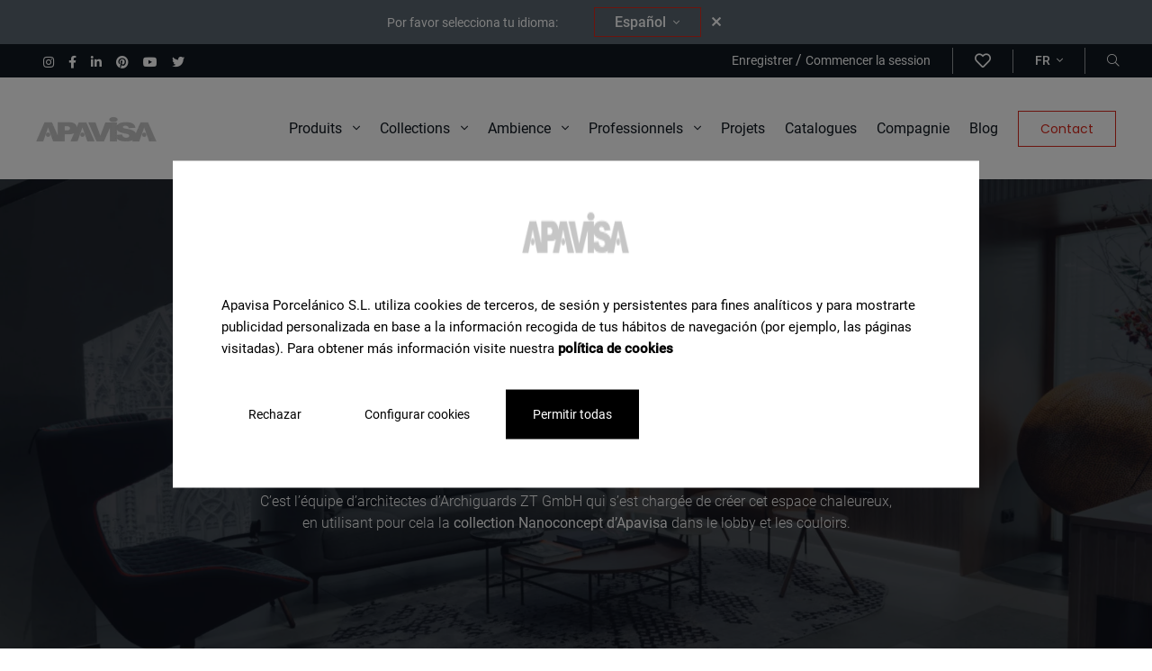

--- FILE ---
content_type: text/html; charset=UTF-8
request_url: https://apavisa.com/fr/blog/projet-en-gres-cerame-pour-lhotellerie-hotel-am-stephansplatz
body_size: 29124
content:
<!-- Copia en cache generada 18/Jan/2026 12:17:27 -->
<!DOCTYPE html>
<html lang="fr">
<head>
    <meta charset="UTF-8">
<meta name="viewport" content="width=device-width, initial-scale=1">
<link rel="profile" href="https://gmpg.org/xfn/11">
    <meta name="robots" content="index, follow">
<title>Projet en grès cérame pour l’hôtellerie :  Hôtel Am Stephans...</title>

<meta name="description" content="Entrez et découvrez toute la gamme de carreaux en porcelaine et en céramique. Tous types de carreaux pour salles de bains, pour l'extérieur, imitation bo..."/>
<link rel="canonical" href="https://apavisa.com/fr/blog/projet-en-gres-cerame-pour-lhotellerie-hotel-am-stephansplatz" />
<meta property="og:locale" content="fr" />
<meta property="og:type" content="website" />
<meta property="og:title" content="Projet en grès cérame pour l’hôtellerie :  Hôtel Am Stephans..." />
<meta property="og:description" content="Entrez et découvrez toute la gamme de carreaux en porcelaine et en céramique. Tous types de carreaux pour salles de bains, pour l&#039;extérieur, imitation bo..." />
<meta property="og:url" content="https://apavisa.com/fr/blog/projet-en-gres-cerame-pour-lhotellerie-hotel-am-stephansplatz" />
<meta property="og:site_name" content="Grès cérame technique et carreaux de sol et de mur en céramique | Apavisa" />
<meta property="og:image" content="https://apavisa.com/storage/3-1631265455sJ56m.jpg">
<meta name="twitter:card" content="summary_large_image" />
<meta name="twitter:description" content="Entrez et découvrez toute la gamme de carreaux en porcelaine et en céramique. Tous types de carreaux pour salles de bains, pour l&#039;extérieur, imitation bo..." />
<meta name="twitter:title" content="Projet en grès cérame pour l’hôtellerie :  Hôtel Am Stephans..." />
<link rel="shortcut icon"  href="https://apavisa.com/assets/images/favicon_16x16.ico" sizes="16x16">
<link rel="shortcut icon"  href="https://apavisa.com/assets/images/favicon_32x32.ico" sizes="32x32">
<link rel="icon" type="image/png" href="https://apavisa.com/assets/images/favicon_32x32.png" sizes="32x32">


            <link rel="alternate" hreflang="es" href="https://apavisa.com/blog/proyecto-porcelanico-para-hoteleria-hotel-am-stephansplatz">
                    <link rel="alternate" hreflang="x-default" href="https://apavisa.com/blog/proyecto-porcelanico-para-hoteleria-hotel-am-stephansplatz">
                        <link rel="alternate" hreflang="en" href="https://apavisa.com/en/blog/a-porcelain-tile-project-for-the-hospitality-industry-am-stephansplatz-hotel">
                        <link rel="alternate" hreflang="fr" href="https://apavisa.com/fr/blog/projet-en-gres-cerame-pour-lhotellerie-hotel-am-stephansplatz">
                        <link rel="alternate" hreflang="it" href="https://apavisa.com/it/blog/progetto-di-piastrelle-in-gres-porcellanato-per-il-settore-alberghiero-hotel-am-stephansplatz">
                        <link rel="alternate" hreflang="de" href="https://apavisa.com/de/blog/feinsteinzeugprojekt-fur-die-hotelbranche-hotel-am-stephansplatz">
                        <link rel="alternate" hreflang="ru" href="https://apavisa.com/ru/blog/proekt-s-ispolzovaniem-keramogranita-v-gostinicnoi-otrasli-otel-am-stephansplatz">
            <script type="application/ld+json">
{
"@context": "https://schema.org",
"@type": "WebPage",
"name": "Speakable Content",
"speakable":
{
"@type": "SpeakableSpecification",
"xpath": [
"/html/head/title",
"/html/head/meta[@name='description']/@content"
]
},
"url": "https://apavisa.com/fr/blog/projet-en-gres-cerame-pour-lhotellerie-hotel-am-stephansplatz"
}
</script>
<script type="application/ld+json">
    {
      "@context": "https://schema.org",
      "@type": "BreadcrumbList",
      "itemListElement": [
                {
              "@type": "ListItem",
              "position": 1,
              "name": "Accueil",
              "item": "https://apavisa.com/fr"
        },
                {
              "@type": "ListItem",
              "position": 2,
              "name": "Blog",
              "item": "https://apavisa.com/fr/blog"
        },
                {
              "@type": "ListItem",
              "position": 3,
              "name": "Projet en grès cérame pour l’hôtellerie :  Hôtel Am Stephansplatz",
              "item": "https://apavisa.com/fr/blog/projet-en-gres-cerame-pour-lhotellerie-hotel-am-stephansplatz"
        }
                ]
        }
</script>
    <link rel="stylesheet" href="https://apavisa.com/assets/css/style.css?v=02" >
    <script src="https://apavisa.com/assets/js/head-files.js" ></script>
  <!-- Google Tag Manager -->
    <script>(function(w,d,s,l,i){w[l]=w[l]||[];w[l].push({'gtm.start':
                new Date().getTime(),event:'gtm.js'});var f=d.getElementsByTagName(s)[0],
            j=d.createElement(s),dl=l!='dataLayer'?'&l='+l:'';j.async=true;j.src=
            'https://www.googletagmanager.com/gtm.js?id='+i+dl;f.parentNode.insertBefore(j,f);
        })(window,document,'script','dataLayer','GTM-NBMBZHM');</script>
    <!-- End Google Tag Manager -->
</head>
<body class="without-heading p-post p-post-7">

<!-- Google Tag Manager (noscript) -->
<noscript><iframe src="https://www.googletagmanager.com/ns.html?id=GTM-NBMBZHM"
                  height="0" width="0" style="display:none;visibility:hidden"></iframe></noscript>
<!-- End Google Tag Manager (noscript) -->
    <header class="header mb-0 mb-xl-32" >
    <nav class="navbar-principal desktop">
        <nav id="navigation-menu" class="top-bar-lang" style="display:none;">
        </nav>
        
       <nav class="top-bar w-100 d-none d-xl-flex px-32">
           <ul class="list-unstyled d-flex align-items-center mb-0" >
                                   <li class="d-inline-block ms-16 list-social_item" >
                       <a href="https://www.instagram.com/apavisa/" target="_blank" aria-label="Instagram">
                           <i class="fab fa-instagram color-white f-size-12"></i>
                       </a>
                   </li>
                                                 <li class="d-inline-block ms-16 list-social_item" >
                       <a href="https://www.facebook.com/ApavisaPorcelanico/" target="_blank" aria-label="Facebook">
                           <i class="fab fa-facebook-f color-white f-size-12"></i>
                       </a>
                   </li>
                                                 <li class="d-inline-block ms-16 list-social_item" >
                       <a href="https://es.linkedin.com/company/apavisa" target="_blank" aria-label="Linkedin">
                           <i class="fab fa-linkedin-in color-white f-size-12"></i>
                       </a>
                   </li>
               
                                  <li class="d-inline-block ms-16 list-social_item" >
                       <a href="https://www.pinterest.es/apavisap" target="_blank" aria-label="Pinterest">
                           <i class="fab fa-pinterest color-white f-size-12"></i>
                       </a>
                   </li>
               
                                  <li class="d-inline-block ms-16 list-social_item" >
                       <a href="https://www.youtube.com/c/APAVISAPorcelanico/videos" target="_blank" aria-label="Youtube">
                           <i class="fab fa-youtube color-white f-size-12"></i>
                       </a>
                   </li>
               
                                  <li class="d-inline-block ms-16 list-social_item" >
                       <a href="https://twitter.com/apavisa" target="_blank" aria-label="Twitter">
                           <i class="fab fa-twitter color-white f-size-12"></i>
                       </a>
                   </li>
                          </ul>
            <ul class="list-unstyled m-0 d-flex p-4 align-items-center ms-auto">
                            <li class="ms-8 border-right">
                    <a href="" class="f-size-12 color-white" data-bs-toggle="modal" data-bs-target="#registerForm">
                        Enregistrer
                    </a>
                    /
                    <a href="" class="f-size-12 color-white" data-bs-toggle="modal" data-bs-target="#loginForm">
                        Commencer la session
                    </a>
                </li>
                <li class="ms-0 border-right">
                    <a href="" class="f-size-18 color-white" data-bs-toggle="modal" data-bs-target="#loginForm" aria-label="wishlist">
                        <i class="far fa-heart"></i>
                    </a>
                </li>
                            <li class="ms-8 ps-16 border-right">
                    <a class="dropdown-toggle f-size-12 fw-500 text-uppercase after-none color-white" href="#" id="navbarDropdown" role="button" data-bs-toggle="dropdown" aria-expanded="false">
                        fr <i class="fal fa-angle-down ms-4 f-size-12"></i>
                    </a>

                    <ul class="dropdown-menu menu-lang" aria-labelledby="navbarDropdown">
                                                                                                                                                                                                        <li><a class="dropdown-item text-uppercase f-size-12" href="https://apavisa.com/blog/proyecto-porcelanico-para-hoteleria-hotel-am-stephansplatz">es</a></li>
                                                                                                                                                                                                                                    <li><a class="dropdown-item text-uppercase f-size-12" href="https://apavisa.com/en/blog/a-porcelain-tile-project-for-the-hospitality-industry-am-stephansplatz-hotel">en</a></li>
                                                                                                                                                                                                                                                                                                                                                <li><a class="dropdown-item text-uppercase f-size-12" href="https://apavisa.com/it/blog/progetto-di-piastrelle-in-gres-porcellanato-per-il-settore-alberghiero-hotel-am-stephansplatz">it</a></li>
                                                                                                                                                                                                                                    <li><a class="dropdown-item text-uppercase f-size-12" href="https://apavisa.com/de/blog/feinsteinzeugprojekt-fur-die-hotelbranche-hotel-am-stephansplatz">de</a></li>
                                                                                                                                                                                                                                    <li><a class="dropdown-item text-uppercase f-size-12" href="https://apavisa.com/ru/blog/proekt-s-ispolzovaniem-keramogranita-v-gostinicnoi-otrasli-otel-am-stephansplatz">ru</a></li>
                                                                        </ul>
                </li>
                <li class="ms-8 ps-16">
                    <a href="#" class="d-flex align-items-center color-white f-size-12" data-bs-toggle="modal" data-bs-target="#header_search" aria-label="Buscador"><i class="fal fa-search"></i></a>
                </li>
            </ul>
        </nav>
        
        <div class="d-flex flex-wrap menu-principal__container">
            <a class="d-flex align-items-center py-16" href="https://apavisa.com/fr"><img class="img-fluid" src="https://apavisa.com/storage/logo-apavisa-1627025342b6iTn.png" alt="logo" width="135" height="30"></a>

            <ul class="list-unstyled m-0 d-none d-xl-flex align-items-center menu-principal ms-auto">
                                    <li>
                                                                            <a class="menu-disparador "  href="#productos" role="button">Produits <i class="fal fa-angle-down ms-8 f-size-16"></i></a>
                                            </li>

                                    <li>
                                                                            <a class="menu-disparador "  href="#colecciones" role="button">Collections <i class="fal fa-angle-down ms-8 f-size-16"></i></a>
                                            </li>

                                    <li>
                                                                            <a class="menu-disparador "  href="#ambientes" role="button">Ambience <i class="fal fa-angle-down ms-8 f-size-16"></i></a>
                                            </li>

                                    <li>
                                                                            <a class="menu-disparador "  href="#profesionales" role="button">Professionnels <i class="fal fa-angle-down ms-8 f-size-16"></i></a>
                                            </li>

                                    <li>
                                                                                                        <a href="https://apavisa.com/fr/projets" target="_self" class="" >Projets</a>
                                            </li>

                                    <li>
                                                                                                        <a href="https://apavisa.com/fr/ressources" target="_self" class="" >Catalogues</a>
                                            </li>

                                    <li>
                                                                                                        <a href="https://apavisa.com/fr/societe" target="_self" class="" >Compagnie</a>
                                            </li>

                                    <li>
                                                                                                        <a href="https://apavisa.com/fr/blog" target="_self" class="" >Blog</a>
                                            </li>

                                    <li>
                                                                                                        <a href="https://apavisa.com/fr/contact" target="_self" class="btn btn-outline-red" >Contact</a>
                                            </li>

                            </ul>
            <div class="d-flex align-items-center d-xl-none ms-auto" >
                <span class="me-16" ><a href="#" aria-label="Ouvrir le moteur de recherche" class="d-flex align-items-center header-menu_buttonSearchRWD" data-bs-toggle="modal" data-bs-target="#header_search"><i class="fal fa-search"></i></a></span>
                <span class="header-menu_buttonModal " data-bs-toggle="modal" data-bs-target="#e-menuRWD" >
                    <span></span>
                    <span></span>
                    <span></span>
                </span>
            </div>
        </div>

        
        <div id="colecciones" class="collapse sub-menu__container" data-mostrar="false">

            <div class="sub-menu d-flex flex-wrap justify-content-between">
                <div class="col-lateral">
                    <span class="f-size-16 fw-500 pb-16 text-gray">Collections</span>
                    <hr>

                    <div class="list-group" id="list-tab" role="tablist">
                                                                                                                                <a href="https://apavisa.com/fr/collections/lumen" data-bs-target="#colecciones-153" class="f-size-16 ff-roboto mt-16 d-block item fw-700 sub-menu_colecciones-item  itemTabHover"
                                id="Lumen-153-list"
                            >Lumen</a>
                                                                                                                                                                <a href="https://apavisa.com/fr/collections/ashen" data-bs-target="#colecciones-150" class="f-size-16 ff-roboto mt-16 d-block item fw-700 sub-menu_colecciones-item  itemTabHover"
                                id="Ashen-150-list"
                            >Ashen</a>
                                                                                                                                                                <a href="https://apavisa.com/fr/collections/perlino" data-bs-target="#colecciones-151" class="f-size-16 ff-roboto mt-16 d-block item fw-700 sub-menu_colecciones-item  itemTabHover"
                                id="Perlino-151-list"
                            >Perlino</a>
                                                                                                                                                                <a href="https://apavisa.com/fr/collections/modular" data-bs-target="#colecciones-154" class="f-size-16 ff-roboto mt-16 d-block item fw-700 sub-menu_colecciones-item  itemTabHover"
                                id="Modular-154-list"
                            >Modular</a>
                                                                                                                                                                <a href="https://apavisa.com/fr/collections/luna" data-bs-target="#colecciones-134" class="f-size-16 ff-roboto mt-16 d-block item fw-700 sub-menu_colecciones-item  itemTabHover"
                                id="Luna-134-list"
                            >Luna</a>
                                                                                                                                                                <a href="https://apavisa.com/fr/collections/intarsio" data-bs-target="#colecciones-127" class="f-size-16 ff-roboto mt-16 d-block item fw-700 sub-menu_colecciones-item  itemTabHover"
                                id="Intarsio-127-list"
                            >Intarsio</a>
                                                                                                                                                                <a href="https://apavisa.com/fr/collections/reggia" data-bs-target="#colecciones-121" class="f-size-16 ff-roboto mt-16 d-block item fw-700 sub-menu_colecciones-item  itemTabHover"
                                id="Reggia-121-list"
                            >Reggia</a>
                                                                                                                                                                <a href="https://apavisa.com/fr/collections/lamiere" data-bs-target="#colecciones-92" class="f-size-16 ff-roboto mt-16 d-block item fw-700 sub-menu_colecciones-item  itemTabHover"
                                id="Lamiere-92-list"
                            >Lamiere</a>
                                                                                                                                                                <a href="https://apavisa.com/fr/collections/travertino" data-bs-target="#colecciones-93" class="f-size-16 ff-roboto mt-16 d-block item fw-700 sub-menu_colecciones-item  itemTabHover"
                                id="Travertino-93-list"
                            >Travertino</a>
                                                                                                                                                                <a href="https://apavisa.com/fr/collections/zinc" data-bs-target="#colecciones-13" class="f-size-16 ff-roboto mt-16 d-block item fw-700 sub-menu_colecciones-item  itemTabHover"
                                id="Zinc-13-list"
                            >Zinc</a>
                                                                                                    </div>
                    <a href="https://apavisa.com/fr/collections" class="fw-700 d-flex align-items-center mt-48 f-size-14">Voir toutes les collections <i class="fal fa-long-arrow-right f-size-16 text-red ms-8"></i></a>
                </div>

                <div class="col-centro ">
                    
                    <div class="tab-content">
                                                                    <a href="https://apavisa.com/fr/collections/zinc" class="coleccion flex-column mx-auto tab-pane fade position-relative "
                        id="colecciones-13" role="tabpanel" aria-labelledby="Zinc-13-list">
                            <div class="menu-image-div" >
                                <img class="lazyload" data-src="https://apavisa.com/storage/zinc-bano-elegante-con-azulejo-efecto-metal-verde-collection.jpg" alt="">
                            </div>
                                                    </a>
                                                                    <a href="https://apavisa.com/fr/collections/lamiere" class="coleccion flex-column mx-auto tab-pane fade position-relative "
                        id="colecciones-92" role="tabpanel" aria-labelledby="Lamiere-92-list">
                            <div class="menu-image-div" >
                                <img class="lazyload" data-src="https://apavisa.com/storage/apavisa-lamiere-blog-slab-azulejo-grande-metal-1678885876AaTpq-collection.jpg" alt="">
                            </div>
                                                            <span class="bg-white px-48 py-8 text-red f-size-12 text-uppercase fw-500 ls_2-5 novedad position-absolute shadow-sm ">NOUVEAUTÉS </span>
                                                    </a>
                                                                    <a href="https://apavisa.com/fr/collections/travertino" class="coleccion flex-column mx-auto tab-pane fade position-relative "
                        id="colecciones-93" role="tabpanel" aria-labelledby="Travertino-93-list">
                            <div class="menu-image-div" >
                                <img class="lazyload" data-src="https://apavisa.com/storage/travertino-cocina-relive-encimera-linetop-beige-collection.jpg" alt="">
                            </div>
                                                            <span class="bg-white px-48 py-8 text-red f-size-12 text-uppercase fw-500 ls_2-5 novedad position-absolute shadow-sm ">NOUVEAUTÉS </span>
                                                    </a>
                                                                    <a href="https://apavisa.com/fr/collections/reggia" class="coleccion flex-column mx-auto tab-pane fade position-relative "
                        id="colecciones-121" role="tabpanel" aria-labelledby="Reggia-121-list">
                            <div class="menu-image-div" >
                                <img class="lazyload" data-src="https://apavisa.com/storage/reggia-bano-verde-azulejos-pared-ducha-suelo-collection.jpg" alt="">
                            </div>
                                                            <span class="bg-white px-48 py-8 text-red f-size-12 text-uppercase fw-500 ls_2-5 novedad position-absolute shadow-sm ">NOUVEAUTÉS </span>
                                                    </a>
                                                                    <a href="https://apavisa.com/fr/collections/intarsio" class="coleccion flex-column mx-auto tab-pane fade position-relative "
                        id="colecciones-127" role="tabpanel" aria-labelledby="Intarsio-127-list">
                            <div class="menu-image-div" >
                                <img class="lazyload" data-src="https://apavisa.com/storage/intarsio-salon-travertino-madera-clasico-collection.jpg" alt="">
                            </div>
                                                            <span class="bg-white px-48 py-8 text-red f-size-12 text-uppercase fw-500 ls_2-5 novedad position-absolute shadow-sm ">NOUVEAUTÉS </span>
                                                    </a>
                                                                    <a href="https://apavisa.com/fr/collections/luna" class="coleccion flex-column mx-auto tab-pane fade position-relative "
                        id="colecciones-134" role="tabpanel" aria-labelledby="Luna-134-list">
                            <div class="menu-image-div" >
                                <img class="lazyload" data-src="https://apavisa.com/storage/luna-tienda-marmol-elegante-moderno-morado-blanco-collection.jpg" alt="">
                            </div>
                                                            <span class="bg-white px-48 py-8 text-red f-size-12 text-uppercase fw-500 ls_2-5 novedad position-absolute shadow-sm ">NOUVEAUTÉS </span>
                                                    </a>
                                                                    <a href="https://apavisa.com/fr/collections/ashen" class="coleccion flex-column mx-auto tab-pane fade position-relative "
                        id="colecciones-150" role="tabpanel" aria-labelledby="Ashen-150-list">
                            <div class="menu-image-div" >
                                <img class="lazyload" data-src="https://apavisa.com/storage/ashen-tienda-piedra-moderna-azulejos-collection.jpg" alt="">
                            </div>
                                                            <span class="bg-white px-48 py-8 text-red f-size-12 text-uppercase fw-500 ls_2-5 novedad position-absolute shadow-sm ">NOUVEAUTÉS </span>
                                                    </a>
                                                                    <a href="https://apavisa.com/fr/collections/perlino" class="coleccion flex-column mx-auto tab-pane fade position-relative "
                        id="colecciones-151" role="tabpanel" aria-labelledby="Perlino-151-list">
                            <div class="menu-image-div" >
                                <img class="lazyload" data-src="https://apavisa.com/storage/perlino-tienda-galmur-baldosas-crema-suelo-collection.jpg" alt="">
                            </div>
                                                            <span class="bg-white px-48 py-8 text-red f-size-12 text-uppercase fw-500 ls_2-5 novedad position-absolute shadow-sm ">NOUVEAUTÉS </span>
                                                    </a>
                                                                    <a href="https://apavisa.com/fr/collections/lumen" class="coleccion flex-column mx-auto tab-pane fade position-relative "
                        id="colecciones-153" role="tabpanel" aria-labelledby="Lumen-153-list">
                            <div class="menu-image-div" >
                                <img class="lazyload" data-src="https://apavisa.com/storage/lumen-cocina-azulejos-marmol-iluminado-beige-collection.jpg" alt="">
                            </div>
                                                            <span class="bg-white px-48 py-8 text-red f-size-12 text-uppercase fw-500 ls_2-5 novedad position-absolute shadow-sm ">NOUVEAUTÉS </span>
                                                    </a>
                                                                    <a href="https://apavisa.com/fr/collections/modular" class="coleccion flex-column mx-auto tab-pane fade position-relative "
                        id="colecciones-154" role="tabpanel" aria-labelledby="Modular-154-list">
                            <div class="menu-image-div" >
                                <img class="lazyload" data-src="https://apavisa.com/storage/modular-salon-marmol-cuadros-suelo-blanco-negro-collection.jpg" alt="">
                            </div>
                                                            <span class="bg-white px-48 py-8 text-red f-size-12 text-uppercase fw-500 ls_2-5 novedad position-absolute shadow-sm ">NOUVEAUTÉS </span>
                                                    </a>
                                        </div>

                </div>

                <div class="col-lateral d-flex flex-column">

                   <span class="f-size-16 fw-500 text-gray d-block mb-24 mt-auto">Besoin d&#039;aide pour trouver un produit</span>
                    <a href="https://apavisa.com/fr/contact" class="btn btn-outline-red text-gray-dark f-size-14">Contacter un conseiller</a>

                </div>
            </div>


        </div>

         
         <div id="productos" class="collapse sub-menu__container" data-mostrar="false">

            <div class="sub-menu d-flex flex-wrap justify-content-between">
                <div class="col-lateral">
                    <span class="f-size-16 fw-500 pb-16 text-gray">Trouvez votre produit en fonction de...</span>
                    <hr>

                    <div class="list-group" id="list-tab" role="tablist">
                                                                            <a data-bs-target="#page-635" class="f-size-16 ff-roboto mt-16 d-block item fw-700 itemTabHover sub-menu_productos-linktab"
                                data-bs-toggle="tab" data-bs-target="#page-635" role="tab" aria-controls="page-635" aria-selected="false"
                            >Aspect</a>

                                                                                <a data-bs-target="#page-735" class="f-size-16 ff-roboto mt-16 d-block item fw-700 itemTabHover sub-menu_productos-linktab"
                                data-bs-toggle="tab" data-bs-target="#page-735" role="tab" aria-controls="page-735" aria-selected="false"
                            >Format</a>

                                                                                <a data-bs-target="#page-800" class="f-size-16 ff-roboto mt-16 d-block item fw-700 itemTabHover sub-menu_productos-linktab"
                                data-bs-toggle="tab" data-bs-target="#page-800" role="tab" aria-controls="page-800" aria-selected="false"
                            >Couleur</a>

                                                                                <a data-bs-target="#page-600" class="f-size-16 ff-roboto mt-16 d-block item fw-700 itemTabHover sub-menu_productos-linktab"
                                data-bs-toggle="tab" data-bs-target="#page-600" role="tab" aria-controls="page-600" aria-selected="false"
                            >Matériau</a>

                                                                                <a data-bs-target="#page-688" class="f-size-16 ff-roboto mt-16 d-block item fw-700 itemTabHover sub-menu_productos-linktab"
                                data-bs-toggle="tab" data-bs-target="#page-688" role="tab" aria-controls="page-688" aria-selected="false"
                            >Finition</a>

                                                                        </div>
                    <a href="https://apavisa.com/fr/carrelage" class="fw-700 d-flex align-items-center mt-48 f-size-14">Voir tous les produits <i class="fal fa-long-arrow-right f-size-16 text-red ms-8"></i></a>
                </div>

                <div class="col-centro ">
                    <div class="tab-content">
                                                                        

                        <div id="page-635" class="productos-tab tab-pane fade  mx-auto " role="tabpanel"  aria-labelledby="page-Aspect">
                                                            <span class="f-size-16 fw-500 text-gray">Productos según su aspecto</span>
                                <hr class="mt-16 mb-20">
                                                        <div class="productos-listado-menu">
                                                                                                        <a href="https://apavisa.com/fr/porcelaine-aspect-metal" class="productos-page sub-menu_productos-item " data-target="#page-635">
                                        <div class="productos-page_content d-flex align-items-start flex-wrap" >
                                            <div class="productos-page_image" >
                                                <div class="productos-page_imageDiv menu-image-div"  >
                                                    <img class="lazyload" data-src="https://apavisa.com/storage/zinc-green-natural-628.jpg" alt="">
                                                </div>
                                            </div>
                                                                                            <span class="fw-500 f-size-14 text-uppercase py-4 px-8 bg-white fit-content">Métal</span>
                                                                                    </div>
                                    </a>
                                                                                                        <a href="https://apavisa.com/fr/porcelaine-aspect-terrazzo" class="productos-page sub-menu_productos-item " data-target="#page-635">
                                        <div class="productos-page_content d-flex align-items-start flex-wrap" >
                                            <div class="productos-page_image" >
                                                <div class="productos-page_imageDiv menu-image-div"  >
                                                    <img class="lazyload" data-src="https://apavisa.com/storage/south-white-natural-693.jpg" alt="">
                                                </div>
                                            </div>
                                                                                            <span class="fw-500 f-size-14 text-uppercase py-4 px-8 bg-white fit-content">Terrazzo</span>
                                                                                    </div>
                                    </a>
                                                                                                        <a href="https://apavisa.com/fr/porcelaine-aspect-ciment" class="productos-page sub-menu_productos-item " data-target="#page-635">
                                        <div class="productos-page_content d-flex align-items-start flex-wrap" >
                                            <div class="productos-page_image" >
                                                <div class="productos-page_imageDiv menu-image-div"  >
                                                    <img class="lazyload" data-src="https://apavisa.com/storage/cassero-anthracite-natural-674.jpg" alt="">
                                                </div>
                                            </div>
                                                                                            <span class="fw-500 f-size-14 text-uppercase py-4 px-8 bg-white fit-content">Ciment</span>
                                                                                    </div>
                                    </a>
                                                                                                        <a href="https://apavisa.com/fr/porcelaine-aspect-pierres" class="productos-page sub-menu_productos-item " data-target="#page-635">
                                        <div class="productos-page_content d-flex align-items-start flex-wrap" >
                                            <div class="productos-page_image" >
                                                <div class="productos-page_imageDiv menu-image-div"  >
                                                    <img class="lazyload" data-src="https://apavisa.com/storage/travertino-navona-rigato-661.jpg" alt="">
                                                </div>
                                            </div>
                                                                                            <span class="fw-500 f-size-14 text-uppercase py-4 px-8 bg-white fit-content">Pierre</span>
                                                                                    </div>
                                    </a>
                                                                                                        <a href="https://apavisa.com/fr/porcelaine-aspect-pre-scored" class="productos-page sub-menu_productos-item " data-target="#page-635">
                                        <div class="productos-page_content d-flex align-items-start flex-wrap" >
                                            <div class="productos-page_image" >
                                                <div class="productos-page_imageDiv menu-image-div"  >
                                                    <img class="lazyload" data-src="https://apavisa.com/storage/era-cobalt-pre-scored-10x60-858.jpg" alt="">
                                                </div>
                                            </div>
                                                                                            <span class="fw-500 f-size-14 text-uppercase py-4 px-8 bg-white fit-content">Pré-incisé</span>
                                                                                    </div>
                                    </a>
                                                                                                        <a href="https://apavisa.com/fr/porcelaine-aspect-marbres" class="productos-page sub-menu_productos-item " data-target="#page-635">
                                        <div class="productos-page_content d-flex align-items-start flex-wrap" >
                                            <div class="productos-page_image" >
                                                <div class="productos-page_imageDiv menu-image-div"  >
                                                    <img class="lazyload" data-src="https://apavisa.com/storage/noir-velvet-polished-662.jpg" alt="">
                                                </div>
                                            </div>
                                                                                            <span class="fw-500 f-size-14 text-uppercase py-4 px-8 bg-white fit-content">Marbre</span>
                                                                                    </div>
                                    </a>
                                                                                                        <a href="https://apavisa.com/fr/porcelaine-aspect-bois" class="productos-page sub-menu_productos-item " data-target="#page-635">
                                        <div class="productos-page_content d-flex align-items-start flex-wrap" >
                                            <div class="productos-page_image" >
                                                <div class="productos-page_imageDiv menu-image-div"  >
                                                    <img class="lazyload" data-src="https://apavisa.com/storage/intarsio-beige-nonslip-692.jpg" alt="">
                                                </div>
                                            </div>
                                                                                            <span class="fw-500 f-size-14 text-uppercase py-4 px-8 bg-white fit-content">Bois</span>
                                                                                    </div>
                                    </a>
                                                                                                        <a href="https://apavisa.com/fr/porcelaine-aspect-hydraulique" class="productos-page sub-menu_productos-item " data-target="#page-635">
                                        <div class="productos-page_content d-flex align-items-start flex-wrap" >
                                            <div class="productos-page_image" >
                                                <div class="productos-page_imageDiv menu-image-div"  >
                                                    <img class="lazyload" data-src="https://apavisa.com/storage/north-patchwork-solid-2cm-696.jpg" alt="">
                                                </div>
                                            </div>
                                                                                            <span class="fw-500 f-size-14 text-uppercase py-4 px-8 bg-white fit-content">Carreau ciment</span>
                                                                                    </div>
                                    </a>
                                                                                                        <a href="https://apavisa.com/fr/porcelaine-aspect-cotto" class="productos-page sub-menu_productos-item " data-target="#page-635">
                                        <div class="productos-page_content d-flex align-items-start flex-wrap" >
                                            <div class="productos-page_image" >
                                                <div class="productos-page_imageDiv menu-image-div"  >
                                                    <img class="lazyload" data-src="https://apavisa.com/storage/tierra-sand-natural-662.jpg" alt="">
                                                </div>
                                            </div>
                                                                                            <span class="fw-500 f-size-14 text-uppercase py-4 px-8 bg-white fit-content">Cotto</span>
                                                                                    </div>
                                    </a>
                                                                                                        <a href="https://apavisa.com/fr/porcelaine-aspect-textil" class="productos-page sub-menu_productos-item " data-target="#page-635">
                                        <div class="productos-page_content d-flex align-items-start flex-wrap" >
                                            <div class="productos-page_image" >
                                                <div class="productos-page_imageDiv menu-image-div"  >
                                                    <img class="lazyload" data-src="https://apavisa.com/storage/ethnic-white-decor-691.jpg" alt="">
                                                </div>
                                            </div>
                                                                                            <span class="fw-500 f-size-14 text-uppercase py-4 px-8 bg-white fit-content">Textile</span>
                                                                                    </div>
                                    </a>
                                                                                                        <a href="https://apavisa.com/fr/porcelaine-aspect-couleur-unique" class="productos-page sub-menu_productos-item " data-target="#page-635">
                                        <div class="productos-page_content d-flex align-items-start flex-wrap" >
                                            <div class="productos-page_image" >
                                                <div class="productos-page_imageDiv menu-image-div"  >
                                                    <img class="lazyload" data-src="https://apavisa.com/storage/elements-cobalt-spike-694.jpg" alt="">
                                                </div>
                                            </div>
                                                                                            <span class="fw-500 f-size-14 text-uppercase py-4 px-8 bg-white fit-content">Monocolore</span>
                                                                                    </div>
                                    </a>
                                                                                                        <a href="https://apavisa.com/fr/porcelaine-aspect-resine" class="productos-page sub-menu_productos-item " data-target="#page-635">
                                        <div class="productos-page_content d-flex align-items-start flex-wrap" >
                                            <div class="productos-page_image" >
                                                <div class="productos-page_imageDiv menu-image-div"  >
                                                    <img class="lazyload" data-src="https://apavisa.com/storage/coral-white-natural-674.jpg" alt="">
                                                </div>
                                            </div>
                                                                                            <span class="fw-500 f-size-14 text-uppercase py-4 px-8 bg-white fit-content">Résine</span>
                                                                                    </div>
                                    </a>
                                                            </div>
                        </div>
                                                                    

                        <div id="page-735" class="productos-tab tab-pane fade  mx-auto " role="tabpanel"  aria-labelledby="page-Format">
                                                            <span class="f-size-16 fw-500 text-gray">Productos según su formato</span>
                                <hr class="mt-16 mb-20">
                                                        <div class="productos-listado-menu">
                                                                                                        <a href="https://apavisa.com/fr/carrelage-grand-format" class="productos-page sub-menu_productos-item " data-target="#page-735">
                                        <div class="productos-page_content d-flex align-items-start flex-wrap" >
                                            <div class="productos-page_image" >
                                                <div class="productos-page_imageDiv menu-image-div"  >
                                                    <img class="lazyload" data-src="https://apavisa.com/storage/portada-gran-formato-apavisa-azulejos-1739959156ZLwvy.jpg" alt="">
                                                </div>
                                            </div>
                                                                                            <span class="fw-500 f-size-14 text-uppercase py-4 px-8 bg-white fit-content">Grand format</span>
                                                                                    </div>
                                    </a>
                                                                                                        <a href="https://apavisa.com/fr/carrelage-porcelaine-format-120x280" class="productos-page sub-menu_productos-item " data-target="#page-735">
                                        <div class="productos-page_content d-flex align-items-start flex-wrap" >
                                            <div class="productos-page_image" >
                                                <div class="productos-page_imageDiv menu-image-div"  >
                                                    <img class="lazyload" data-src="https://apavisa.com/storage/travertino-cocina-relive-encimera-linetop-beige.jpg" alt="">
                                                </div>
                                            </div>
                                                                                            <span class="fw-500 f-size-14 text-uppercase py-4 px-8 bg-white fit-content">120x280</span>
                                                                                    </div>
                                    </a>
                                                                                                        <a href="https://apavisa.com/fr/porcelaine-format-60x120" class="productos-page sub-menu_productos-item " data-target="#page-735">
                                        <div class="productos-page_content d-flex align-items-start flex-wrap" >
                                            <div class="productos-page_image" >
                                                <div class="productos-page_imageDiv menu-image-div"  >
                                                    <img class="lazyload" data-src="https://apavisa.com/storage/mirror-bano-zinc-industrial-espejo-verde.jpg" alt="">
                                                </div>
                                            </div>
                                                                                            <span class="fw-500 f-size-14 text-uppercase py-4 px-8 bg-white fit-content">60x120</span>
                                                                                    </div>
                                    </a>
                                                                                                        <a href="https://apavisa.com/fr/carrelage-porcelaine-format-120x300" class="productos-page sub-menu_productos-item " data-target="#page-735">
                                        <div class="productos-page_content d-flex align-items-start flex-wrap" >
                                            <div class="productos-page_image" >
                                                <div class="productos-page_imageDiv menu-image-div"  >
                                                    <img class="lazyload" data-src="https://apavisa.com/storage/patagonia-bano-grande-y-lujoso-con-patagonia.jpg" alt="">
                                                </div>
                                            </div>
                                                                                            <span class="fw-500 f-size-14 text-uppercase py-4 px-8 bg-white fit-content">120x300</span>
                                                                                    </div>
                                    </a>
                                                                                                        <a href="https://apavisa.com/fr/porcelaine-format-50x100" class="productos-page sub-menu_productos-item " data-target="#page-735">
                                        <div class="productos-page_content d-flex align-items-start flex-wrap" >
                                            <div class="productos-page_image" >
                                                <div class="productos-page_imageDiv menu-image-div"  >
                                                    <img class="lazyload" data-src="https://apavisa.com/storage/rellik-terraza-suelo-beige.jpg" alt="">
                                                </div>
                                            </div>
                                                                                            <span class="fw-500 f-size-14 text-uppercase py-4 px-8 bg-white fit-content">50x100</span>
                                                                                    </div>
                                    </a>
                                                                                                        <a href="https://apavisa.com/fr/porcelaine-format-45x120" class="productos-page sub-menu_productos-item " data-target="#page-735">
                                        <div class="productos-page_content d-flex align-items-start flex-wrap" >
                                            <div class="productos-page_image" >
                                                <div class="productos-page_imageDiv menu-image-div"  >
                                                    <img class="lazyload" data-src="https://apavisa.com/storage/perspective-bano-contemporaneo-revestimiento-blanco-azul.jpg" alt="">
                                                </div>
                                            </div>
                                                                                            <span class="fw-500 f-size-14 text-uppercase py-4 px-8 bg-white fit-content">45x120</span>
                                                                                    </div>
                                    </a>
                                                                                                        <a href="https://apavisa.com/fr/porcelaine-format-120x260" class="productos-page sub-menu_productos-item " data-target="#page-735">
                                        <div class="productos-page_content d-flex align-items-start flex-wrap" >
                                            <div class="productos-page_image" >
                                                <div class="productos-page_imageDiv menu-image-div"  >
                                                    <img class="lazyload" data-src="https://apavisa.com/storage/120x260-1632208766mG3Od.jpg" alt="">
                                                </div>
                                            </div>
                                                                                            <span class="fw-500 f-size-14 text-uppercase py-4 px-8 bg-white fit-content">120x260</span>
                                                                                    </div>
                                    </a>
                                                                                                        <a href="https://apavisa.com/fr/porcelaine-format-120x120" class="productos-page sub-menu_productos-item " data-target="#page-735">
                                        <div class="productos-page_content d-flex align-items-start flex-wrap" >
                                            <div class="productos-page_image" >
                                                <div class="productos-page_imageDiv menu-image-div"  >
                                                    <img class="lazyload" data-src="https://apavisa.com/storage/lamiere-cafeteria-azulejo-metalico-moderno-eclectico.jpg" alt="">
                                                </div>
                                            </div>
                                                                                            <span class="fw-500 f-size-14 text-uppercase py-4 px-8 bg-white fit-content">120x120</span>
                                                                                    </div>
                                    </a>
                                                                                                        <a href="https://apavisa.com/fr/porcelaine-format-100x100" class="productos-page sub-menu_productos-item " data-target="#page-735">
                                        <div class="productos-page_content d-flex align-items-start flex-wrap" >
                                            <div class="productos-page_image" >
                                                <div class="productos-page_imageDiv menu-image-div"  >
                                                    <img class="lazyload" data-src="https://apavisa.com/storage/covadonga-salon-grande-azulejos-azules-ciudad-moderno.jpg" alt="">
                                                </div>
                                            </div>
                                                                                            <span class="fw-500 f-size-14 text-uppercase py-4 px-8 bg-white fit-content">100x100</span>
                                                                                    </div>
                                    </a>
                                                                                                        <a href="https://apavisa.com/fr/porcelaine-format-90x90" class="productos-page sub-menu_productos-item " data-target="#page-735">
                                        <div class="productos-page_content d-flex align-items-start flex-wrap" >
                                            <div class="productos-page_image" >
                                                <div class="productos-page_imageDiv menu-image-div"  >
                                                    <img class="lazyload" data-src="https://apavisa.com/storage/object-cocina-con-isla-de-madera.jpg" alt="">
                                                </div>
                                            </div>
                                                                                            <span class="fw-500 f-size-14 text-uppercase py-4 px-8 bg-white fit-content">90x90</span>
                                                                                    </div>
                                    </a>
                                                                                                        <a href="https://apavisa.com/fr/porcelaine-format-60x60" class="productos-page sub-menu_productos-item " data-target="#page-735">
                                        <div class="productos-page_content d-flex align-items-start flex-wrap" >
                                            <div class="productos-page_image" >
                                                <div class="productos-page_imageDiv menu-image-div"  >
                                                    <img class="lazyload" data-src="https://apavisa.com/storage/focus-bano-suelo-gris-decorado-rustico-cemento.jpg" alt="">
                                                </div>
                                            </div>
                                                                                            <span class="fw-500 f-size-14 text-uppercase py-4 px-8 bg-white fit-content">60x60</span>
                                                                                    </div>
                                    </a>
                                                                                                        <a href="https://apavisa.com/fr/porcelaine-format-hexagone" class="productos-page sub-menu_productos-item " data-target="#page-735">
                                        <div class="productos-page_content d-flex align-items-start flex-wrap" >
                                            <div class="productos-page_image" >
                                                <div class="productos-page_imageDiv menu-image-div"  >
                                                    <img class="lazyload" data-src="https://apavisa.com/storage/hutton-bano-con-revestimiento-decorativo-hexagonal-azul.jpg" alt="">
                                                </div>
                                            </div>
                                                                                            <span class="fw-500 f-size-14 text-uppercase py-4 px-8 bg-white fit-content">Hexagonal</span>
                                                                                    </div>
                                    </a>
                                                                                                        <a href="https://apavisa.com/fr/porcelaine-format-45x90" class="productos-page sub-menu_productos-item " data-target="#page-735">
                                        <div class="productos-page_content d-flex align-items-start flex-wrap" >
                                            <div class="productos-page_image" >
                                                <div class="productos-page_imageDiv menu-image-div"  >
                                                    <img class="lazyload" data-src="https://apavisa.com/storage/45x90-16322086300mPEE.jpg" alt="">
                                                </div>
                                            </div>
                                                                                            <span class="fw-500 f-size-14 text-uppercase py-4 px-8 bg-white fit-content">45x90</span>
                                                                                    </div>
                                    </a>
                                                                                                        <a href="https://apavisa.com/fr/porcelaine-format-30x60" class="productos-page sub-menu_productos-item " data-target="#page-735">
                                        <div class="productos-page_content d-flex align-items-start flex-wrap" >
                                            <div class="productos-page_image" >
                                                <div class="productos-page_imageDiv menu-image-div"  >
                                                    <img class="lazyload" data-src="https://apavisa.com/storage/30x60-1632208613E1c1e.jpg" alt="">
                                                </div>
                                            </div>
                                                                                            <span class="fw-500 f-size-14 text-uppercase py-4 px-8 bg-white fit-content">30x60</span>
                                                                                    </div>
                                    </a>
                                                            </div>
                        </div>
                                                                    

                        <div id="page-800" class="productos-tab tab-pane fade  mx-auto " role="tabpanel"  aria-labelledby="page-Couleur">
                                                            <span class="f-size-16 fw-500 text-gray">Productos según su color</span>
                                <hr class="mt-16 mb-20">
                                                        <div class="productos-listado-menu">
                                                                                                        <a href="https://apavisa.com/fr/porcelaine-couleur-blanc" class="productos-page sub-menu_productos-item " data-target="#page-800">
                                        <div class="productos-page_content d-flex align-items-start flex-wrap" >
                                            <div class="productos-page_image" >
                                                <div class="productos-page_imageDiv menu-image-div"  >
                                                    <img class="lazyload" data-src="https://apavisa.com/storage/calacatta-borghini-patagonia-marmol-azulejos-porcelanicos-revestimientos-marmoreos-apavisa-1668428024ikAp2.jpg" alt="">
                                                </div>
                                            </div>
                                                                                            <span class="fw-500 f-size-14 text-uppercase py-4 px-8 bg-white fit-content">Blanc</span>
                                                                                    </div>
                                    </a>
                                                                                                        <a href="https://apavisa.com/fr/porcelaine-couleur-bleu" class="productos-page sub-menu_productos-item " data-target="#page-800">
                                        <div class="productos-page_content d-flex align-items-start flex-wrap" >
                                            <div class="productos-page_image" >
                                                <div class="productos-page_imageDiv menu-image-div"  >
                                                    <img class="lazyload" data-src="https://apavisa.com/storage/filo-bano-lavabo-revestimiento-azul-blanco-tipo-textil.jpg" alt="">
                                                </div>
                                            </div>
                                                                                            <span class="fw-500 f-size-14 text-uppercase py-4 px-8 bg-white fit-content">Bleu</span>
                                                                                    </div>
                                    </a>
                                                                                                        <a href="https://apavisa.com/fr/porcelaine-couleur-gris" class="productos-page sub-menu_productos-item " data-target="#page-800">
                                        <div class="productos-page_content d-flex align-items-start flex-wrap" >
                                            <div class="productos-page_image" >
                                                <div class="productos-page_imageDiv menu-image-div"  >
                                                    <img class="lazyload" data-src="https://apavisa.com/storage/metodo-bano-minimalista-moderno-pavimento-azul.jpg" alt="">
                                                </div>
                                            </div>
                                                                                            <span class="fw-500 f-size-14 text-uppercase py-4 px-8 bg-white fit-content">Gris</span>
                                                                                    </div>
                                    </a>
                                                                                                        <a href="https://apavisa.com/fr/porcelaine-couleur-rose" class="productos-page sub-menu_productos-item " data-target="#page-800">
                                        <div class="productos-page_content d-flex align-items-start flex-wrap" >
                                            <div class="productos-page_image" >
                                                <div class="productos-page_imageDiv menu-image-div"  >
                                                    <img class="lazyload" data-src="https://apavisa.com/storage/ipsum-bano-tonos-rosas-calido-madera-azulejo.jpg" alt="">
                                                </div>
                                            </div>
                                                                                            <span class="fw-500 f-size-14 text-uppercase py-4 px-8 bg-white fit-content">Rose</span>
                                                                                    </div>
                                    </a>
                                                                                                        <a href="https://apavisa.com/fr/porcelaine-couleur-beige" class="productos-page sub-menu_productos-item " data-target="#page-800">
                                        <div class="productos-page_content d-flex align-items-start flex-wrap" >
                                            <div class="productos-page_image" >
                                                <div class="productos-page_imageDiv menu-image-div"  >
                                                    <img class="lazyload" data-src="https://apavisa.com/storage/tierra-bano-rustico-moderno-teja-gran-formato-slab.jpg" alt="">
                                                </div>
                                            </div>
                                                                                            <span class="fw-500 f-size-14 text-uppercase py-4 px-8 bg-white fit-content">Beige</span>
                                                                                    </div>
                                    </a>
                                                                                                        <a href="https://apavisa.com/fr/porcelaine-couleur-brun" class="productos-page sub-menu_productos-item " data-target="#page-800">
                                        <div class="productos-page_content d-flex align-items-start flex-wrap" >
                                            <div class="productos-page_image" >
                                                <div class="productos-page_imageDiv menu-image-div"  >
                                                    <img class="lazyload" data-src="https://apavisa.com/storage/cork-cocina-suelo-marron-azulejos-corcho.jpg" alt="">
                                                </div>
                                            </div>
                                                                                            <span class="fw-500 f-size-14 text-uppercase py-4 px-8 bg-white fit-content">Marron</span>
                                                                                    </div>
                                    </a>
                                                                                                        <a href="https://apavisa.com/fr/porcelaine-couleur-vert" class="productos-page sub-menu_productos-item " data-target="#page-800">
                                        <div class="productos-page_content d-flex align-items-start flex-wrap" >
                                            <div class="productos-page_image" >
                                                <div class="productos-page_imageDiv menu-image-div"  >
                                                    <img class="lazyload" data-src="https://apavisa.com/storage/zinc-sala-de-descanso-con-pared-de-porcelanico-verde.jpg" alt="">
                                                </div>
                                            </div>
                                                                                            <span class="fw-500 f-size-14 text-uppercase py-4 px-8 bg-white fit-content">Vert</span>
                                                                                    </div>
                                    </a>
                                                                                                        <a href="https://apavisa.com/fr/porcelaine-couleur-noir" class="productos-page sub-menu_productos-item " data-target="#page-800">
                                        <div class="productos-page_content d-flex align-items-start flex-wrap" >
                                            <div class="productos-page_image" >
                                                <div class="productos-page_imageDiv menu-image-div"  >
                                                    <img class="lazyload" data-src="https://apavisa.com/storage/filo-cocina-negra-moderna-minimal-conceptual.jpg" alt="">
                                                </div>
                                            </div>
                                                                                            <span class="fw-500 f-size-14 text-uppercase py-4 px-8 bg-white fit-content">Noir</span>
                                                                                    </div>
                                    </a>
                                                                                                        <a href="https://apavisa.com/fr/porcelaine-couleur-rouge" class="productos-page sub-menu_productos-item " data-target="#page-800">
                                        <div class="productos-page_content d-flex align-items-start flex-wrap" >
                                            <div class="productos-page_image" >
                                                <div class="productos-page_imageDiv menu-image-div"  >
                                                    <img class="lazyload" data-src="https://apavisa.com/storage/metodo-bano-minimalista-moderno-detalles-en-rojo.jpg" alt="">
                                                </div>
                                            </div>
                                                                                            <span class="fw-500 f-size-14 text-uppercase py-4 px-8 bg-white fit-content">Rouge</span>
                                                                                    </div>
                                    </a>
                                                                                                        <a href="https://apavisa.com/fr/porcelaine-couleur-multicouleur" class="productos-page sub-menu_productos-item " data-target="#page-800">
                                        <div class="productos-page_content d-flex align-items-start flex-wrap" >
                                            <div class="productos-page_image" >
                                                <div class="productos-page_imageDiv menu-image-div"  >
                                                    <img class="lazyload" data-src="https://apavisa.com/storage/ozone-pared-de-establecimiento-con-hidraulico-colores.jpg" alt="">
                                                </div>
                                            </div>
                                                                                            <span class="fw-500 f-size-14 text-uppercase py-4 px-8 bg-white fit-content">Multicolore</span>
                                                                                    </div>
                                    </a>
                                                                                                        <a href="https://apavisa.com/fr/porcelaine-couleur-or" class="productos-page sub-menu_productos-item " data-target="#page-800">
                                        <div class="productos-page_content d-flex align-items-start flex-wrap" >
                                            <div class="productos-page_image" >
                                                <div class="productos-page_imageDiv menu-image-div"  >
                                                    <img class="lazyload" data-src="https://apavisa.com/storage/oro-1632208256uXfyC.jpg" alt="">
                                                </div>
                                            </div>
                                                                                            <span class="fw-500 f-size-14 text-uppercase py-4 px-8 bg-white fit-content">Or</span>
                                                                                    </div>
                                    </a>
                                                                                                        <a href="https://apavisa.com/fr/porcelaine-couleur-argent" class="productos-page sub-menu_productos-item " data-target="#page-800">
                                        <div class="productos-page_content d-flex align-items-start flex-wrap" >
                                            <div class="productos-page_image" >
                                                <div class="productos-page_imageDiv menu-image-div"  >
                                                    <img class="lazyload" data-src="https://apavisa.com/storage/elements-flowers-silver-artistica-habitacion.jpg" alt="">
                                                </div>
                                            </div>
                                                                                            <span class="fw-500 f-size-14 text-uppercase py-4 px-8 bg-white fit-content">Argent</span>
                                                                                    </div>
                                    </a>
                                                            </div>
                        </div>
                                                                    

                        <div id="page-600" class="productos-tab tab-pane fade  mx-auto " role="tabpanel"  aria-labelledby="page-Matériau">
                                                            <span class="f-size-16 fw-500 text-gray">Productos según su material</span>
                                <hr class="mt-16 mb-20">
                                                        <div class="productos-listado-menu">
                                                                                                        <a href="https://apavisa.com/fr/materiau-gres-cerame" class="productos-page sub-menu_productos-item " data-target="#page-600">
                                        <div class="productos-page_content d-flex align-items-start flex-wrap" >
                                            <div class="productos-page_image" >
                                                <div class="productos-page_imageDiv menu-image-div"  >
                                                    <img class="lazyload" data-src="https://apavisa.com/storage/lamiere-bano-moderno-conceptual-metalicos-grises-verdes.jpg" alt="">
                                                </div>
                                            </div>
                                                                                            <span class="fw-500 f-size-14 text-uppercase py-4 px-8 bg-white fit-content">Grés cérame</span>
                                                                                    </div>
                                    </a>
                                                                                                        <a href="https://apavisa.com/fr/materiau-pate-carrelage-de-mur" class="productos-page sub-menu_productos-item " data-target="#page-600">
                                        <div class="productos-page_content d-flex align-items-start flex-wrap" >
                                            <div class="productos-page_image" >
                                                <div class="productos-page_imageDiv menu-image-div"  >
                                                    <img class="lazyload" data-src="https://apavisa.com/storage/zinc-bano-elegante-con-azulejo-efecto-metal-verde.jpg" alt="">
                                                </div>
                                            </div>
                                                                                            <span class="fw-500 f-size-14 text-uppercase py-4 px-8 bg-white fit-content">Carrelage de mur</span>
                                                                                    </div>
                                    </a>
                                                                                                        <a href="https://apavisa.com/fr/materiau-outdoor-2cm" class="productos-page sub-menu_productos-item " data-target="#page-600">
                                        <div class="productos-page_content d-flex align-items-start flex-wrap" >
                                            <div class="productos-page_image" >
                                                <div class="productos-page_imageDiv menu-image-div"  >
                                                    <img class="lazyload" data-src="https://apavisa.com/storage/hutton-piscina-con-pavimento-de-gran-formato.jpg" alt="">
                                                </div>
                                            </div>
                                                                                            <span class="fw-500 f-size-14 text-uppercase py-4 px-8 bg-white fit-content">Extérieurs 2CM</span>
                                                                                    </div>
                                    </a>
                                                            </div>
                        </div>
                                                                    

                        <div id="page-688" class="productos-tab tab-pane fade  mx-auto " role="tabpanel"  aria-labelledby="page-Finition">
                                                            <span class="f-size-16 fw-500 text-gray">Productos según su acabado</span>
                                <hr class="mt-16 mb-20">
                                                        <div class="productos-listado-menu">
                                                                                                        <a href="https://apavisa.com/fr/porcelaine-finitions-lappato" class="productos-page sub-menu_productos-item " data-target="#page-688">
                                        <div class="productos-page_content d-flex align-items-start flex-wrap" >
                                            <div class="productos-page_image" >
                                                <div class="productos-page_imageDiv menu-image-div"  >
                                                    <img class="lazyload" data-src="https://apavisa.com/storage/lappato-1632207415qBX5z.jpg" alt="">
                                                </div>
                                            </div>
                                                                                            <span class="fw-500 f-size-14 text-uppercase py-4 px-8 bg-white fit-content">Lappato</span>
                                                                                    </div>
                                    </a>
                                                                                                        <a href="https://apavisa.com/fr/porcelaine-finitions-brillant" class="productos-page sub-menu_productos-item " data-target="#page-688">
                                        <div class="productos-page_content d-flex align-items-start flex-wrap" >
                                            <div class="productos-page_image" >
                                                <div class="productos-page_imageDiv menu-image-div"  >
                                                    <img class="lazyload" data-src="https://apavisa.com/storage/craquelle-bano-lavabos-azulejos-acabado-brillante-relieve.jpg" alt="">
                                                </div>
                                            </div>
                                                                                            <span class="fw-500 f-size-14 text-uppercase py-4 px-8 bg-white fit-content">Brillant</span>
                                                                                    </div>
                                    </a>
                                                                                                        <a href="https://apavisa.com/fr/porcelaine-finitions-naturel" class="productos-page sub-menu_productos-item " data-target="#page-688">
                                        <div class="productos-page_content d-flex align-items-start flex-wrap" >
                                            <div class="productos-page_image" >
                                                <div class="productos-page_imageDiv menu-image-div"  >
                                                    <img class="lazyload" data-src="https://apavisa.com/storage/ozone-bano-con-pared-efecto-cemento-con-relieve.jpg" alt="">
                                                </div>
                                            </div>
                                                                                            <span class="fw-500 f-size-14 text-uppercase py-4 px-8 bg-white fit-content">Naturel</span>
                                                                                    </div>
                                    </a>
                                                                                                        <a href="https://apavisa.com/fr/porcelaine-finitions-antiderapant" class="productos-page sub-menu_productos-item " data-target="#page-688">
                                        <div class="productos-page_content d-flex align-items-start flex-wrap" >
                                            <div class="productos-page_image" >
                                                <div class="productos-page_imageDiv menu-image-div"  >
                                                    <img class="lazyload" data-src="https://apavisa.com/storage/metodo-jardin-piscina-amplio-moderno.jpg" alt="">
                                                </div>
                                            </div>
                                                                                            <span class="fw-500 f-size-14 text-uppercase py-4 px-8 bg-white fit-content">Antidérapant</span>
                                                                                    </div>
                                    </a>
                                                                                                        <a href="https://apavisa.com/fr/porcelaine-finitions-poli" class="productos-page sub-menu_productos-item " data-target="#page-688">
                                        <div class="productos-page_content d-flex align-items-start flex-wrap" >
                                            <div class="productos-page_image" >
                                                <div class="productos-page_imageDiv menu-image-div"  >
                                                    <img class="lazyload" data-src="https://apavisa.com/storage/pulido-1632207494J70pn.jpg" alt="">
                                                </div>
                                            </div>
                                                                                            <span class="fw-500 f-size-14 text-uppercase py-4 px-8 bg-white fit-content">Poli</span>
                                                                                    </div>
                                    </a>
                                                                                                        <a href="https://apavisa.com/fr/porcelaine-finitions-relief" class="productos-page sub-menu_productos-item " data-target="#page-688">
                                        <div class="productos-page_content d-flex align-items-start flex-wrap" >
                                            <div class="productos-page_image" >
                                                <div class="productos-page_imageDiv menu-image-div"  >
                                                    <img class="lazyload" data-src="https://apavisa.com/storage/argos-salon-forntal-baldosas-negras-modernas-minimal.jpg" alt="">
                                                </div>
                                            </div>
                                                                                            <span class="fw-500 f-size-14 text-uppercase py-4 px-8 bg-white fit-content">Relief</span>
                                                                                    </div>
                                    </a>
                                                            </div>
                        </div>
                                                                </div>
                </div>
                <div class="col-lateral d-flex flex-column">
                   <span class="f-size-16 fw-500 text-gray d-block mb-24 mt-auto">Besoin d&#039;aide pour trouver un produit</span>
                    <a href="https://apavisa.com/fr/contact" class="btn btn-outline-red text-gray-dark f-size-14">Contacter un conseiller</a>
                </div>
            </div>
        </div>
                  
          <div id="ambientes" class="collapse sub-menu__container" data-mostrar="false">

            <div class="sub-menu d-flex flex-wrap justify-content-between">
                <div class="col-lateral">
                    <span class="f-size-16 fw-500 pb-16 text-gray">Ambience</span>
                    <hr>

                    <div class="list-group" id="list-tab" role="tablist">
                        
                                                                                                        <a href="https://apavisa.com/fr/ambiances/salle-de-bain" data-bs-target="#ambientes-87" class="f-size-16 ff-roboto mt-16 d-block item fw-700 sub-menu_ambientes-item  itemTabHover"
                                id="Salle de bain-87-list"
                            >Salle de bain</a>
                                                                                                                                                                <a href="https://apavisa.com/fr/ambiances/cuisine" data-bs-target="#ambientes-88" class="f-size-16 ff-roboto mt-16 d-block item fw-700 sub-menu_ambientes-item  itemTabHover"
                                id="Cuisine-88-list"
                            >Cuisine</a>
                                                                                                                                                                <a href="https://apavisa.com/fr/ambiances/salle-de-sejour" data-bs-target="#ambientes-89" class="f-size-16 ff-roboto mt-16 d-block item fw-700 sub-menu_ambientes-item  itemTabHover"
                                id="Salle de séjour-89-list"
                            >Salle de séjour</a>
                                                                                                                                                                <a href="https://apavisa.com/fr/ambiances/terrasses" data-bs-target="#ambientes-91" class="f-size-16 ff-roboto mt-16 d-block item fw-700 sub-menu_ambientes-item  itemTabHover"
                                id="Terrasses-91-list"
                            >Terrasses</a>
                                                                                                                                                                <a href="https://apavisa.com/fr/ambiances/camera-da-letto" data-bs-target="#ambientes-90" class="f-size-16 ff-roboto mt-16 d-block item fw-700 sub-menu_ambientes-item  itemTabHover"
                                id="Chambre à coucher-90-list"
                            >Chambre à coucher</a>
                                                                                                                                                                <a href="https://apavisa.com/fr/ambiances/cheminees" data-bs-target="#ambientes-92" class="f-size-16 ff-roboto mt-16 d-block item fw-700 sub-menu_ambientes-item  itemTabHover"
                                id="Cheminées-92-list"
                            >Cheminées</a>
                                                                                                                                                                <a href="https://apavisa.com/fr/ambiances/escaliers" data-bs-target="#ambientes-93" class="f-size-16 ff-roboto mt-16 d-block item fw-700 sub-menu_ambientes-item  itemTabHover"
                                id="Escaliers-93-list"
                            >Escaliers</a>
                                                                                                                                                                <a href="https://apavisa.com/fr/ambiances/espace-public" data-bs-target="#ambientes-94" class="f-size-16 ff-roboto mt-16 d-block item fw-700 sub-menu_ambientes-item  itemTabHover"
                                id="Espace public-94-list"
                            >Espace public</a>
                                                                                                    </div>
                    <a href="https://apavisa.com/fr/ambiances" class="fw-700 d-flex align-items-center mt-48 f-size-14">Voir toutes les ambiences <i class="fal fa-long-arrow-right f-size-16 text-red ms-8"></i></a>
                </div>

                <div class="col-centro ">
                    
                    <div class="tab-content">
                                                                    <a href="https://apavisa.com/fr/ambiances/salle-de-bain" class="coleccion flex-column mx-auto tab-pane fade position-relative "
                        id="ambientes-87" role="tabpanel" aria-labelledby="Salle de bain-87-list">
                            <div class="menu-image-div" >
                                <img class="lazyload" data-src="https://apavisa.com/storage/perlino-bano-beige-baldosas-lavabo-azulejo-collection.jpg" alt="">
                            </div>
                            <span class="fw-500 f-size-14 text-uppercase py-4 px-16 bg-white mt-auto fit-content">Salle de bain</span>
                        </a>
                                                                    <a href="https://apavisa.com/fr/ambiances/cuisine" class="coleccion flex-column mx-auto tab-pane fade position-relative "
                        id="ambientes-88" role="tabpanel" aria-labelledby="Cuisine-88-list">
                            <div class="menu-image-div" >
                                <img class="lazyload" data-src="https://apavisa.com/storage/lumen-cocina-azulejos-marmol-iluminado-beige-collection.jpg" alt="">
                            </div>
                            <span class="fw-500 f-size-14 text-uppercase py-4 px-16 bg-white mt-auto fit-content">Cuisine</span>
                        </a>
                                                                    <a href="https://apavisa.com/fr/ambiances/salle-de-sejour" class="coleccion flex-column mx-auto tab-pane fade position-relative "
                        id="ambientes-89" role="tabpanel" aria-labelledby="Salle de séjour-89-list">
                            <div class="menu-image-div" >
                                <img class="lazyload" data-src="https://apavisa.com/storage/perlino-salon-beige-calido-baldosas-natural-collection.jpg" alt="">
                            </div>
                            <span class="fw-500 f-size-14 text-uppercase py-4 px-16 bg-white mt-auto fit-content">Salle de séjour</span>
                        </a>
                                                                    <a href="https://apavisa.com/fr/ambiances/camera-da-letto" class="coleccion flex-column mx-auto tab-pane fade position-relative "
                        id="ambientes-90" role="tabpanel" aria-labelledby="Chambre à coucher-90-list">
                            <div class="menu-image-div" >
                                <img class="lazyload" data-src="https://apavisa.com/storage/kangen-dormitorio-grande-pared-decorativa-collection.jpg" alt="">
                            </div>
                            <span class="fw-500 f-size-14 text-uppercase py-4 px-16 bg-white mt-auto fit-content">Chambre à coucher</span>
                        </a>
                                                                    <a href="https://apavisa.com/fr/ambiances/terrasses" class="coleccion flex-column mx-auto tab-pane fade position-relative "
                        id="ambientes-91" role="tabpanel" aria-labelledby="Terrasses-91-list">
                            <div class="menu-image-div" >
                                <img class="lazyload" data-src="https://apavisa.com/storage/ashen-piscina-baldosas-piedra-gris-collection.jpg" alt="">
                            </div>
                            <span class="fw-500 f-size-14 text-uppercase py-4 px-16 bg-white mt-auto fit-content">Terrasses</span>
                        </a>
                                                                    <a href="https://apavisa.com/fr/ambiances/cheminees" class="coleccion flex-column mx-auto tab-pane fade position-relative "
                        id="ambientes-92" role="tabpanel" aria-labelledby="Cheminées-92-list">
                            <div class="menu-image-div" >
                                <img class="lazyload" data-src="https://apavisa.com/storage/lumen-chimenea-glamurosa-azulejos-porcelanicos-slabs-collection.jpg" alt="">
                            </div>
                            <span class="fw-500 f-size-14 text-uppercase py-4 px-16 bg-white mt-auto fit-content">Cheminées</span>
                        </a>
                                                                    <a href="https://apavisa.com/fr/ambiances/escaliers" class="coleccion flex-column mx-auto tab-pane fade position-relative "
                        id="ambientes-93" role="tabpanel" aria-labelledby="Escaliers-93-list">
                            <div class="menu-image-div" >
                                <img class="lazyload" data-src="https://apavisa.com/storage/stucco-escaleras-beige-estucadas-collection.jpg" alt="">
                            </div>
                            <span class="fw-500 f-size-14 text-uppercase py-4 px-16 bg-white mt-auto fit-content">Escaliers</span>
                        </a>
                                                                    <a href="https://apavisa.com/fr/ambiances/espace-public" class="coleccion flex-column mx-auto tab-pane fade position-relative "
                        id="ambientes-94" role="tabpanel" aria-labelledby="Espace public-94-list">
                            <div class="menu-image-div" >
                                <img class="lazyload" data-src="https://apavisa.com/storage/riverwash-restaurante-marmol-paredes-suelo-collection.jpg" alt="">
                            </div>
                            <span class="fw-500 f-size-14 text-uppercase py-4 px-16 bg-white mt-auto fit-content">Espace public</span>
                        </a>
                                        </div>

                </div>

                <div class="col-lateral d-flex flex-column">

                   <span class="f-size-16 fw-500 text-gray d-block mb-24 mt-auto">Besoin d&#039;aide pour trouver un produit</span>
                    <a href="https://apavisa.com/fr/contact" class="btn btn-outline-red text-gray-dark f-size-14">Contacter un conseiller</a>

                </div>
            </div>

            </div>
        
        <div id="profesionales" class="collapse sub-menu__container" data-mostrar="false">
            <div class="sub-menu d-flex flex-wrap justify-content-between">
                <div class="col-lateral">
                    <span class="f-size-16 fw-500 pb-16 text-gray">Professionnels</span>
                    <hr>
                    <div class="list-group" id="list-tab" role="tablist">
                                                                                    <a href="https://apavisa.com/fr/architectes" class="f-size-16 ff-roboto mt-16 d-block item fw-700 sub-menu_profesionales-item " target="_self" >Pour les architectes et les décorateurs d&#039;intérieur</a>
                                                                                    <a href="https://apavisa.com/fr/distributeur" class="f-size-16 ff-roboto mt-16 d-block item fw-700 sub-menu_profesionales-item " target="_self" >Pour les distributeurs</a>
                                            </div>
                </div>
            </div>
        </div>

        <div class="opacidad-menu"></div>
    </nav>



</header>
<div class="modal fade e_search" id="header_search" tabindex="-1" aria-labelledby="exampleModalLabel" aria-hidden="true">
    <div class="modal-dialog">
        <div class="modal-content">
            <div class="modal-body">
                <span class="btn-close" data-bs-dismiss="modal" >
                    <i class="fal fa-times"></i>
                </span>
                <div class="container-fluid" >
                    <div class="row" >
                        <div class="col-12 col-md-3 col-xl-4 d-flex pt-8 pt-md-0 justify-content-center justify-content-md-start mb-24 mb-md-0" >
                            <span class="header-logo oscuro" >
                                <img src="https://apavisa.com/storage/logo-apavisa-1627025342b6iTn.png" class="" alt="" >
                            </span>
                        </div>
                        <div class="col-12 col-md-6 col-xl-4" >
                            <form class="mb-0" method="GET" action="https://apavisa.com/fr/resultats-de-la-recherche">
                                <div class="input-group">
                                    <span class="input-group-text" >
                                        <i class="fal fa-search"></i>
                                    </span>
                                    <input type="text" class="form-control e_search-input" placeholder="Rechercher" name="s">
                                </div>
                            </form>
                            <div class="e_search-results" >

                            </div>
                        </div>
                    </div>
                </div>
            </div>
        </div>
    </div>
</div>
<div class="modal fade modal-sideleft e-menuRWD" id="e-menuRWD">
    <div class="modal-dialog" role="document">
        <div class="modal-content">
            <div class="modal-body">
                <div class="e-menuRWD_header d-flex justify-content-between align-items-center" >
                    <a class="navbar-brand logo-oscuro" href="https://apavisa.com/fr">
                        <img src="https://apavisa.com/storage/logo-apavisa-1627025342b6iTn.png" class="" alt="" >
                    </a>
                    <span class="btn-close" data-bs-dismiss="modal" >
                        <i class="fal fa-times"></i>
                    </span>
                </div>
                <div class="e-menuRWD_body" >
                    <div class="e-menuRWD_content primary" >
                        <ul class="e-menuRWD_content-list" >
                                                                                            <li>
                                                                            <span class="e-menuRWD_open" data-menu="23895" >
                                            Produits
                                        </span>
                                                                    </li>
                                                                                            <li>
                                                                            <span class="e-menuRWD_open" data-menu="23769" >
                                            Collections
                                        </span>
                                                                    </li>
                                                                                            <li>
                                                                            <span class="e-menuRWD_open" data-menu="30088" >
                                            Inspiration
                                        </span>
                                                                    </li>
                                                                                            <li>
                                                                            <span class="e-menuRWD_open" data-menu="24059" >
                                            Professionnels
                                        </span>
                                                                    </li>
                                                                                            <li>
                                                                            <a href="https://apavisa.com/fr/projets" target="_self" class="" >
                                            Projets
                                        </a>
                                                                    </li>
                                                                                            <li>
                                                                            <a href="https://apavisa.com/fr/ressources" target="_self" class="" >
                                            Catalogues
                                        </a>
                                                                    </li>
                                                                                            <li>
                                                                            <a href="https://apavisa.com/fr/societe" target="_self" class="" >
                                            Compagnie
                                        </a>
                                                                    </li>
                                                                                            <li>
                                                                            <a href="https://apavisa.com/fr/blog" target="_self" class="" >
                                            Nouveautés
                                        </a>
                                                                    </li>
                                                                                                <li>
                                        <a href="" data-bs-toggle="modal" data-bs-target="#registerForm">
                                            Enregistrer
                                        </a>
                                    </li>
                                    <li>
                                        <a href="" data-bs-toggle="modal" data-bs-target="#loginForm">
                                            Commencer la session
                                        </a>
                                    </li>
                                                        </ul>
                           <div class="d-flex align-items-center justify-content-between py-12 px-32 e-menuRWD_info" >
                            <a href="https://apavisa.com/fr/contact" class="btn btn-outline-red" >
                                Contact
                            </a>
                            <div class="dropdown-languages dropdown ms-24">
                                <a class="dropdown-toggle" href="#" id="navbarDropdown" role="button" data-bs-toggle="dropdown" aria-expanded="false">
                                    <span class="text-uppercase" >fr</span>
                                </a>
                                <div class="dropdown-menu dropdown-menu-right" aria-labelledby="navbarDropdown" style="min-width: 4rem;" >
                                                                                                                                                                                                                                                                        <a class="dropdown-item text-uppercase" href="https://apavisa.com/blog/proyecto-porcelanico-para-hoteleria-hotel-am-stephansplatz">es</a>
                                                                                                                                                                                                                                                                                                                <a class="dropdown-item text-uppercase" href="https://apavisa.com/en/blog/a-porcelain-tile-project-for-the-hospitality-industry-am-stephansplatz-hotel">en</a>
                                                                                                                                                                                                                                                                                                                                                                                                                                                                <a class="dropdown-item text-uppercase" href="https://apavisa.com/it/blog/progetto-di-piastrelle-in-gres-porcellanato-per-il-settore-alberghiero-hotel-am-stephansplatz">it</a>
                                                                                                                                                                                                                                                                                                                <a class="dropdown-item text-uppercase" href="https://apavisa.com/de/blog/feinsteinzeugprojekt-fur-die-hotelbranche-hotel-am-stephansplatz">de</a>
                                                                                                                                                                                                                                                                                                                <a class="dropdown-item text-uppercase" href="https://apavisa.com/ru/blog/proekt-s-ispolzovaniem-keramogranita-v-gostinicnoi-otrasli-otel-am-stephansplatz">ru</a>
                                                                                                            </div>
                            </div>
                        </div>
                        <div  class="d-flex align-items-center justify-content-between e-menuRWD_info p-12 mb-128">
                            <ul class="list-unstyled d-flex align-items-center mb-0" >
                                                                    <li class="d-inline-block ms-16 list-social_item" >
                                        <a href="https://www.instagram.com/apavisa/" target="_blank" aria-label="Instagram">
                                            <i class="fab fa-instagram"></i>
                                        </a>
                                    </li>
                                                                                                    <li class="d-inline-block ms-16 list-social_item" >
                                        <a href="https://www.facebook.com/ApavisaPorcelanico/" target="_blank" aria-label="Facebook">
                                            <i class="fab fa-facebook-f "></i>
                                        </a>
                                    </li>
                                                                                                    <li class="d-inline-block ms-16 list-social_item" >
                                        <a href="https://es.linkedin.com/company/apavisa" target="_blank" aria-label="Linkedin">
                                            <i class="fab fa-linkedin-in "></i>
                                        </a>
                                    </li>
                                

                                                                    <li class="d-inline-block ms-16 list-social_item" >
                                        <a href="https://www.pinterest.es/apavisap" target="_blank" aria-label="Pinterest">
                                            <i class="fab fa-pinterest"></i>
                                        </a>
                                    </li>
                                                                                                    <li class="d-inline-block ms-16 list-social_item" >
                                        <a href="https://www.youtube.com/c/APAVISAPorcelanico/videos" target="_blank" aria-label="Youtube">
                                            <i class="fab fa-youtube  "></i>
                                        </a>
                                    </li>
                                                                                                    <li class="d-inline-block ms-16 list-social_item" >
                                        <a href="https://twitter.com/apavisa" target="_blank" aria-label="Twitter">
                                            <i class="fab fa-twitter "></i>
                                        </a>
                                    </li>
                                
                            </ul>

                        </div>
                    </div>
                    <div class="e-menuRWD_content child e-menuRWD_content-23895" ><ul class="e-menuRWD_content-list" ><li class="back" ><span class="e-menuRWD_close" data-menu="23895" >Produits</span></li><li><span class="e-menuRWD_open" data-menu="23900" >Aspect</span></li><li><span class="e-menuRWD_open" data-menu="23896" >Matériaux</span></li><li><span class="e-menuRWD_open" data-menu="23920" >Couleur</span></li><li><span class="e-menuRWD_open" data-menu="23933" >Format</span></li><li><span class="e-menuRWD_open" data-menu="23913" >Finition</span></li><li><a href="https://apavisa.com/fr/carrelage" target="_self" class="" >Tous les produits</a></li></ul></div><div class="e-menuRWD_content child e-menuRWD_content-23900" ><ul class="e-menuRWD_content-list" ><li class="back" ><span class="e-menuRWD_close" data-menu="23900" >Aspect</span></li><li><a href="https://apavisa.com/fr/porcelaine-aspect-metal" target="_self" class="" >Aspect métal</a></li><li><a href="https://apavisa.com/fr/porcelaine-aspect-pierres" target="_self" class="" >Aspect pierre</a></li><li><a href="https://apavisa.com/fr/porcelaine-aspect-marbres" target="_self" class="" >Aspect marbre</a></li><li><a href="https://apavisa.com/fr/porcelaine-aspect-ciment" target="_self" class="" >Aspect ciment</a></li><li><a href="https://apavisa.com/fr/porcelaine-aspect-terrazzo" target="_self" class="" >Aspect terrazzo</a></li><li><a href="https://apavisa.com/fr/porcelaine-aspect-cotto" target="_self" class="" >Aspect cotto</a></li><li><a href="https://apavisa.com/fr/porcelaine-aspect-bois" target="_self" class="" >Aspect Bois</a></li><li><a href="https://apavisa.com/fr/porcelaine-aspect-hydraulique" target="_self" class="" >Aspect encaustic</a></li><li><a href="https://apavisa.com/fr/porcelaine-aspect-textil" target="_self" class="" >Aspect textile</a></li><li><a href="https://apavisa.com/fr/porcelaine-aspect-resine" target="_self" class="" >Aspect résine</a></li><li><a href="https://apavisa.com/fr/porcelaine-aspect-couleur-unique" target="_self" class="" >Aspect monocolore</a></li><li><a href="https://apavisa.com/fr/porcelaine-aspect-pre-scored" target="_self" class="" >Aspect pré-incisé</a></li></ul></div><div class="e-menuRWD_content child e-menuRWD_content-23896" ><ul class="e-menuRWD_content-list" ><li class="back" ><span class="e-menuRWD_close" data-menu="23896" >Matériaux</span></li><li><a href="https://apavisa.com/fr/materiau-gres-cerame" target="_self" class="" >Matériaux en grés cérame</a></li><li><a href="https://apavisa.com/fr/materiau-pate-carrelage-de-mur" target="_self" class="" >Matériaux carrelage de mur</a></li><li><a href="https://apavisa.com/fr/materiau-outdoor-2cm" target="_self" class="" >Carreau de porcelaine pour l'extérieur 2CM</a></li></ul></div><div class="e-menuRWD_content child e-menuRWD_content-23920" ><ul class="e-menuRWD_content-list" ><li class="back" ><span class="e-menuRWD_close" data-menu="23920" >Couleur</span></li><li><a href="https://apavisa.com/fr/porcelaine-couleur-gris" target="_self" class="" >Couleur gris</a></li><li><a href="https://apavisa.com/fr/porcelaine-couleur-vert" target="_self" class="" >Couleur vert</a></li><li><a href="https://apavisa.com/fr/porcelaine-couleur-blanc" target="_self" class="" >Couleur blanc</a></li><li><a href="https://apavisa.com/fr/porcelaine-couleur-beige" target="_self" class="" >Couleur beige</a></li><li><a href="https://apavisa.com/fr/porcelaine-couleur-brun" target="_self" class="" >Couleur marron</a></li><li><a href="https://apavisa.com/fr/porcelaine-couleur-bleu" target="_self" class="" >Couleur bleu</a></li><li><a href="https://apavisa.com/fr/porcelaine-couleur-rouge" target="_self" class="" >Couleur rouge</a></li><li><a href="https://apavisa.com/fr/porcelaine-couleur-rose" target="_self" class="" >Couleur rose</a></li><li><a href="https://apavisa.com/fr/porcelaine-couleur-argent" target="_self" class="" >Couleur argent</a></li><li><a href="https://apavisa.com/fr/porcelaine-couleur-or" target="_self" class="" >Couleur or</a></li><li><a href="https://apavisa.com/fr/porcelaine-couleur-noir" target="_self" class="" >Couleur noir</a></li><li><a href="https://apavisa.com/fr/porcelaine-couleur-multicouleur" target="_self" class="" >Couleur multicolore</a></li></ul></div><div class="e-menuRWD_content child e-menuRWD_content-23933" ><ul class="e-menuRWD_content-list" ><li class="back" ><span class="e-menuRWD_close" data-menu="23933" >Format</span></li><li><a href="https://apavisa.com/fr/carrelage-grand-format" target="_self" class="" >Grand Format</a></li><li><a href="https://apavisa.com/fr/carrelage-porcelaine-format-120x300" target="_self" class="" >Format 120x300</a></li><li><a href="https://apavisa.com/fr/carrelage-porcelaine-format-120x280" target="_self" class="" >Format 120x280</a></li><li><a href="https://apavisa.com/fr/porcelaine-format-120x260" target="_self" class="" >Format 120x260</a></li><li><a href="https://apavisa.com/fr/porcelaine-format-120x120" target="_self" class="" >Format 120x120</a></li><li><a href="https://apavisa.com/fr/porcelaine-format-100x100" target="_self" class="" >Format 100x100</a></li><li><a href="https://apavisa.com/fr/porcelaine-format-90x90" target="_self" class="" >Format 90x90</a></li><li><a href="https://apavisa.com/fr/porcelaine-format-60x120" target="_self" class="" >Format 60x120</a></li><li><a href="https://apavisa.com/fr/porcelaine-format-60x60" target="_self" class="" >Format 60x60</a></li><li><a href="https://apavisa.com/fr/porcelaine-format-50x100" target="_self" class="" >Format 50x100</a></li><li><a href="https://apavisa.com/fr/porcelaine-format-45x120" target="_self" class="" >Format 45x120</a></li><li><a href="https://apavisa.com/fr/porcelaine-format-45x90" target="_self" class="" >Format 45x90</a></li><li><a href="https://apavisa.com/fr/porcelaine-format-hexagone" target="_self" class="" >Format Hexagonal</a></li></ul></div><div class="e-menuRWD_content child e-menuRWD_content-23913" ><ul class="e-menuRWD_content-list" ><li class="back" ><span class="e-menuRWD_close" data-menu="23913" >Finition</span></li><li><a href="https://apavisa.com/fr/porcelaine-finitions-antiderapant" target="_self" class="" >Finition antidérapant</a></li><li><a href="https://apavisa.com/fr/porcelaine-finitions-naturel" target="_self" class="" >Finition naturel</a></li><li><a href="https://apavisa.com/fr/porcelaine-finitions-relief" target="_self" class="" >Finition relief</a></li><li><a href="https://apavisa.com/fr/porcelaine-finitions-brillant" target="_self" class="" >Finition billance</a></li><li><a href="https://apavisa.com/fr/porcelaine-finitions-lappato" target="_self" class="" >Finition lappato</a></li><li><a href="https://apavisa.com/fr/porcelaine-finitions-poli" target="_self" class="" >Finition poli</a></li></ul></div><div class="e-menuRWD_content child e-menuRWD_content-23769" ><ul class="e-menuRWD_content-list" ><li class="back" ><span class="e-menuRWD_close" data-menu="23769" >Collections</span></li><li><a href="https://apavisa.com/fr/collections/lumen" target="_self" class="" >Lumen</a></li><li><a href="https://apavisa.com/fr/collections/modular" target="_self" class="" >Modular</a></li><li><a href="https://apavisa.com/fr/collections/ashen" target="_self" class="" >Ashen</a></li><li><a href="https://apavisa.com/fr/collections/travertino" target="_self" class="" >Travertino</a></li><li><a href="https://apavisa.com/fr/collections/zinc" target="_self" class="" >Zinc</a></li><li><a href="https://apavisa.com/fr/collections" target="_self" class="" >Toutes les collections</a></li></ul></div><div class="e-menuRWD_content child e-menuRWD_content-30088" ><ul class="e-menuRWD_content-list" ><li class="back" ><span class="e-menuRWD_close" data-menu="30088" >Inspiration</span></li><li><a href="https://apavisa.com/fr/ambiances/salle-de-bain" target="_self" class="" >Salle de bain</a></li><li><a href="https://apavisa.com/fr/ambiances/cuisine" target="_self" class="" >Cuisine</a></li><li><a href="https://apavisa.com/fr/ambiances/salle-de-sejour" target="_self" class="" >Salle de séjour</a></li><li><a href="https://apavisa.com/fr/ambiances/terrasses" target="_self" class="" >Terrasses</a></li><li><a href="https://apavisa.com/fr/ambiances/camera-da-letto" target="_self" class="" >Chambre à coucher</a></li><li><a href="https://apavisa.com/fr/ambiances/espace-public" target="_self" class="" >Espace public</a></li><li><a href="https://apavisa.com/fr/ambiances/escaliers" target="_self" class="" >Escaliers</a></li><li><a href="https://apavisa.com/fr/ambiances/cheminees" target="_self" class="" >Cheminées</a></li></ul></div><div class="e-menuRWD_content child e-menuRWD_content-24059" ><ul class="e-menuRWD_content-list" ><li class="back" ><span class="e-menuRWD_close" data-menu="24059" >Professionnels</span></li><li><a href="https://apavisa.com/fr/architectes" target="_self" class="" >Pour les architectes et les décorateurs d'intérieur</a></li><li><a href="https://apavisa.com/fr/distributeur" target="_self" class="" >Pour les distributeurs</a></li></ul></div>                </div>
            </div>
        </div>
    </div>
</div>
            <script type="application/ld+json">{
	"@context": "https://schema.org",
	"@type": "Article",
	"mainEntityOfPage": {
		"@type": "WebPage",
		"@id": "d"
	},
	"headline": "Projet en grès cérame pour l’hôtellerie :  Hôtel Am Stephansplatz",
	"description": "",
	"image": {
		"@type": "ImageObject",
		"url": "https://apavisa.com/storage/3-1631265455sJ56m.jpg",
		"width":1000,
    	"height": 500
    	},
	"author": {
		"@type": "Organization",
		"name": "Copyright 2017 Apavisa Porcelánico S.L."
	},
	"publisher": {
		"@type": "Organization",
		"name": "Copyright 2017 Apavisa Porcelánico S.L.",
		"logo": {
		"@type": "ImageObject",
		"url": "https://apavisa.com/storage/apavisa-1631878263Qd2uE.png",
		"width": 250,
		"height": 88
		}
	},
	"datePublished": "2021-12-29",
  	"dateModified": "2021-12-29",
	"speakable": {
		"@type": "SpeakableSpecification",
		"cssSelector": ["post-title", "content"]
		}
	}</script>
    <section class="s-headerPage " >
                <img src="https://apavisa.com/storage/1-1631265442MabA1.jpg" class="s-headerPage_image d-none d-md-block" >
                <img src="https://apavisa.com/storage/1-1631265442MabA1.jpg" class="s-headerPage_image s-headerPage_image-rwd d-md-none" >
        <div class="container s-headerPage_container" >
        <div class="row" >
            <div class="col-12 col-md-10 offset-md-1 col-lg-8 offset-lg-2 col-laptop-6 offset-laptop-3 s-headerPage_content text-center" >
                                    <p class="s-headerPage_title p-0" ><span><a href="https://apavisa.com/fr/blog/inspiration" class="category" >Inspiration</a><span class="date ms-8" >08 février 2021</span></span></p>
                                <div class="s-headerPage_text" >
                    <h1>Projet en grès cérame pour l’hôtellerie :  Hôtel Am Stephansplatz</h1><p><p>Apavisa s’est lancée dans un nouveau projet à Vienne pour l’Hôtel Am Stephansplatz. Un projet qui a transformé cette boutique hôtel en un espace de bien-être et de design contemporain.</p><p>C’est l’équipe d’architectes d’Archiguards ZT GmbH qui s’est chargée de créer cet espace chaleureux, en utilisant pour cela la <strong>collection Nanoconcept d’Apavisa</strong> dans le lobby et les couloirs.</p></p>                </div>
            </div>
        </div>
    </div>
</section>
    <div class="s-postContent">
        <div class="container" >
            <div class="row" >
                                                                                                                <div class="col-12 col-lg-10 offset-lg-1 s-postContent_content s-postContent_padding" >
    <h3>Grès cérame effet pierre au sein de l’Hôtel le plus central de Vienne</h3><p>L’utilisation de ce matériau <strong>effet pierre</strong> est un choix judicieux compte tenu de sa résistance et de sa qualité. La collection Nanoconcept est un produit technique <strong>haute résistance</strong>. Ce carrelage a donc été conçu pour les zones à transit élevé. Facile d’entretien, il résiste aux taches et aux rayures.</p><p>L’Hôtel Am Stephansplatz a choisi la couleur <strong>antracita et white</strong> de ce grès cérame effet pierre, en finition naturelle et rigato. Les formats présents dans ce projet hôtelier sont les suivants : 45X90 / 15X90 / 90X90.</p></div>
                                                                                                                        <div class="col-12 col-lg-10 offset-lg-1 s-postContent_image s-postContent_padding" >
    <div class="s-postContent_image-content position-relative d-inline-block" >
        <img src="https://apavisa.com/storage/3-1631265455sJ56m.jpg" alt="" class="s-postContent_image-img img-fluid" >
        <p class="s-postContent_image-pie minititle-section text-white" ></p>
    </div>
</div>
                                                                                                                        <div class="col-12 col-lg-10 offset-lg-1 s-postContent_content s-postContent_padding" >
    <h3>Hôtel Am Stephansplatz à Vienne</h3><p>Cet hôtel, pour lequel a travaillé <strong>Apavisa Porcelánico</strong>, a été créé en 1956, il s’agit de l’hôtel le plus proche de la Cathédrale Saint-Étienne de Vienne. Ce symbole gothique de la ville autrichienne peut être admiré depuis n’importe quel endroit de l’hôtel.</p><p>Grâce à ce projet architectural réalisé avec Apavisa et Archiguards ZT GmbH, cette boutique est devenue une véritable déclaration de <strong>style, d’histoire et d’avant-garde</strong>.</p></div>
                                                                        </div>
        </div>
    </div>
    <section class="s-postShare" >
        <div class="container" >
            <div class="row" >
                <div class="col-12 col-lg-10 offset-lg-1" >
                    <div class="s-postShare_content" >
                        <div class="row" >
                            <div class="col-12 col-lg-8 text-center text-lg-start" >
                                <p class="s-postShare_title m-0 p-0" >Partagez sur vos réseaux sociaux</p>
                            </div>
                            <div class="col-12 col-lg-4 d-flex align-items-center justify-content-center justify-content-lg-end mt-16 mt-lg-0" >
                                <ul class="list-unstyled m-0" >
                                    <li class="d-inline-block me-16" >
                                        <a href="https://www.facebook.com/sharer/sharer.php?u=https://apavisa.com/fr/blog/projet-en-gres-cerame-pour-lhotellerie-hotel-am-stephansplatz" class="s-postShare_link" target="_blank">
                                            <i class="fab fa-facebook-f"></i>
                                        </a>
                                    </li>
                                    <li class="d-inline-block me-16" >
                                        <a href="https://twitter.com/share?url=https://apavisa.com/fr/blog/projet-en-gres-cerame-pour-lhotellerie-hotel-am-stephansplatz&text=Projet en grès cérame pour l’hôtellerie :  Hôtel Am Stephansplatz" class="s-postShare_link" target="_blank">
                                            <i class="fab fa-twitter"></i>
                                        </a>
                                    </li>
                                    <li class="d-inline-block me-16" >
                                        <a href="https://linkedin.com/shareArticle?url=https://apavisa.com/fr/blog/projet-en-gres-cerame-pour-lhotellerie-hotel-am-stephansplatz" class="s-postShare_link" target="_blank">
                                            <i class="fab fa-linkedin-in"></i>
                                        </a>
                                    </li>
                                    <li class="d-inline-block" >
                                        <a href="whatsapp://send?text=https://apavisa.com/fr/blog/projet-en-gres-cerame-pour-lhotellerie-hotel-am-stephansplatz" class="s-postShare_link" target="_blank">
                                            <i class="fab fa-whatsapp"></i>
                                        </a>
                                    </li>
                                </ul>
                            </div>
                        </div>
                    </div>
                </div>
            </div>
        </div>
    </section>
    <section class="s-actualidad section-padding">
    <div class="container">

        
        <div class="row">
            <div class="col-md-8 col-lg-7 offset-xl-1 col-xl-6 col-12">
                <p class="minititle-section mb-16 d-inline-block">DERNIÈRES PUBLICATIONS</p>
                <p class="title-section mb-32 text-red d-inline-block">Découvrez <strong>les nouveautés</strong> de la catégorie  produits et design</p>
            </div>
        </div>
        <div class="row">
            <div class="col-11 col-md-8 col-lg-7 col-xl-6 offset-xl-1 position-relative">
                <div class="s-actualidad_arrows d-none d-lg-block">
                    <button type="button" name="arrow-left" aria-label="Précédent" class="s-actualidad_slider-prev d-block btn rounded-0 btn-white border border-gray-dark p-12 bg-transparent text-gray-dark"><i class="far fa-arrow-left"></i></button>
                    <button type="button" name="arrow-right" aria-label="Suivant" class="s-actualidad_slider-next d-block btn rounded-0 btn-white border border-gray-dark p-12 mt-8 bg-transparent text-gray-dark"><i class="far fa-arrow-right"></i></button>
                </div>
                <div class="s-actualidad_slider">
                                            <div class="e_noticiaList me-16 me-sm-32 me-xl-48" >
    <a href="https://apavisa.com/fr/blog/piscines-en-porcelaine-inspiration-infinie" class="e_noticiaList-container d-block position-relative">
                <img data-src="https://apavisa.com/storage/travertino-piscina-travertino-y-zinc-rect_big.jpg" class="e_noticiaList-image img-fluid w-100 lazyload" alt="Piscines en porcelaine, inspiration infinie">
        <div class="e_noticiaList-box p-20 p-lg-28 p-xxl-40">
            <div class="e_noticiaList-content">
                                    <div class="d-flex mb-8 mb-xl-16 align-items-center">
                                                    <span class="minititle-section text-uppercase">Inspiration</span>
                                                                            <span class="f-size-12 text-uppercase ms-8">18 décembre 2024</span>
                                            </div>
                                <span class="f-size-24 fw-500 text-gray-dark d-block mb-20 mb-lg-24 mb-xl-32 mb-xxl-40">Piscines en porcelaine, inspiration infinie</span>
                <i class="fal fa-plus text-red position-relative e_noticiaList-plus"></i>
            </div>

        </div>
    </a>
</div>
                                            <div class="e_noticiaList me-16 me-sm-32 me-xl-48" >
    <a href="https://apavisa.com/fr/blog/les-plans-de-travail-en-ceramique-une-ressource-esthetique-et-technique-dans-la-cuisine" class="e_noticiaList-container d-block position-relative">
                <img data-src="https://apavisa.com/storage/calacatta-cocina-white-natural-encimera-comida-rect_big.jpg" class="e_noticiaList-image img-fluid w-100 lazyload" alt="Les plans de travail en céramique: une ressource esthétique et technique dans la cuisine">
        <div class="e_noticiaList-box p-20 p-lg-28 p-xxl-40">
            <div class="e_noticiaList-content">
                                    <div class="d-flex mb-8 mb-xl-16 align-items-center">
                                                    <span class="minititle-section text-uppercase">Inspiration</span>
                                                                            <span class="f-size-12 text-uppercase ms-8">22 février 2023</span>
                                            </div>
                                <span class="f-size-24 fw-500 text-gray-dark d-block mb-20 mb-lg-24 mb-xl-32 mb-xxl-40">Les plans de travail en céramique: une ressource esthétique et technique dans la cuisine</span>
                <i class="fal fa-plus text-red position-relative e_noticiaList-plus"></i>
            </div>

        </div>
    </a>
</div>
                                            <div class="e_noticiaList me-16 me-sm-32 me-xl-48" >
    <a href="https://apavisa.com/fr/blog/sols-de-cuisine-hydrauliques-une-question-de-design" class="e_noticiaList-container d-block position-relative">
                <img data-src="https://apavisa.com/storage/north-panaderia-con-pavimento-de-hidraulico-de-colores-rect_big.jpg" class="e_noticiaList-image img-fluid w-100 lazyload" alt="Sols de cuisine hydrauliques : une question de design">
        <div class="e_noticiaList-box p-20 p-lg-28 p-xxl-40">
            <div class="e_noticiaList-content">
                                    <div class="d-flex mb-8 mb-xl-16 align-items-center">
                                                    <span class="minititle-section text-uppercase">Inspiration</span>
                                                                            <span class="f-size-12 text-uppercase ms-8">31 janvier 2023</span>
                                            </div>
                                <span class="f-size-24 fw-500 text-gray-dark d-block mb-20 mb-lg-24 mb-xl-32 mb-xxl-40">Sols de cuisine hydrauliques : une question de design</span>
                <i class="fal fa-plus text-red position-relative e_noticiaList-plus"></i>
            </div>

        </div>
    </a>
</div>
                                            <div class="e_noticiaList me-16 me-sm-32 me-xl-48" >
    <a href="https://apavisa.com/fr/blog/decouvrez-nos-idees-pour-decorer-les-cuisines-modernes" class="e_noticiaList-container d-block position-relative">
                <img data-src="https://apavisa.com/storage/filo-cocina-negra-moderna-minimal-conceptual-rect_big.jpg" class="e_noticiaList-image img-fluid w-100 lazyload" alt="Découvrez nos idées pour décorer les cuisines modernes">
        <div class="e_noticiaList-box p-20 p-lg-28 p-xxl-40">
            <div class="e_noticiaList-content">
                                    <div class="d-flex mb-8 mb-xl-16 align-items-center">
                                                    <span class="minititle-section text-uppercase">Inspiration</span>
                                                                            <span class="f-size-12 text-uppercase ms-8">27 décembre 2022</span>
                                            </div>
                                <span class="f-size-24 fw-500 text-gray-dark d-block mb-20 mb-lg-24 mb-xl-32 mb-xxl-40">Découvrez nos idées pour décorer les cuisines modernes</span>
                <i class="fal fa-plus text-red position-relative e_noticiaList-plus"></i>
            </div>

        </div>
    </a>
</div>
                                    </div>
            </div>
            <div class="col-12 col-lg-11 offset-lg-1 mt-32 text-center text-lg-start">
                <a href="https://apavisa.com/fr/blog" class="btn btn-lg btn-outline-red text-white">Aller au blog</a>
            </div>
        </div>

        
    </div>
</section>
    <footer class="bg-gray-dark footer">
    <div class="container">
        <div class="row">
            <div class="col-12 mb-32">
                <img class="img-fluid" src="https://apavisa.com/storage/logo-apavisa-1627025342b6iTn.png" alt="logo" width="135" height="30">
            </div>
        </div>

        <div class="row">

                        <div class="col-12 menu-footer position-relative">
                <div class="d-flex flex-wrap justify-content-between align-items-start footer-list">
                                        <ul class="list-unstyled m-0 d-flex align-items-center footer-list_item" >
                                                <li class="d-inline-block" >
                                                                                                <a href="https://apavisa.com/fr/collections" target="_self" class="f-size-16 fw-500 text-white d-inline-block mb-20 ff-popins" >Collections</a>
                                                            
                                                            <ul class="child menu list-unstyled m-0 ">

                                                                    <li>
                                                                                    <a href="https://apavisa.com/fr/collections/zinc" target="_self" class="text-white ff-roboto f-size-16 d-block mb-12 link-footer" >Zinc</a>
                                                                            </li>
                                                                    <li>
                                                                                    <a href="https://apavisa.com/fr/collections/lamiere" target="_self" class="text-white ff-roboto f-size-16 d-block mb-12 link-footer" >Lamiere</a>
                                                                            </li>
                                                                    <li>
                                                                                    <a href="https://apavisa.com/fr/collections/travertino" target="_self" class="text-white ff-roboto f-size-16 d-block mb-12 link-footer" >Travertino</a>
                                                                            </li>
                                                                </ul>
                                                    </li>
                    </ul>

                                        <ul class="list-unstyled m-0 d-flex align-items-center footer-list_item" >
                                                <li class="d-inline-block" >
                                                                                                <a href="https://apavisa.com/fr/carrelage" target="_self" class="f-size-16 fw-500 text-white d-inline-block mb-20 ff-popins" >Produits</a>
                                                            
                                                            <ul class="child menu list-unstyled m-0 ">

                                                                    <li>
                                                                                    <a href="https://apavisa.com/fr/materiau-gres-cerame" target="_self" class="text-white ff-roboto f-size-16 d-block mb-12 link-footer" >Grés Cérame</a>
                                                                            </li>
                                                                    <li>
                                                                                    <a href="https://apavisa.com/fr/materiau-pate-carrelage-de-mur" target="_self" class="text-white ff-roboto f-size-16 d-block mb-12 link-footer" >Carrelage de mur</a>
                                                                            </li>
                                                                    <li>
                                                                                    <a href="https://apavisa.com/fr/materiau-outdoor-2cm" target="_self" class="text-white ff-roboto f-size-16 d-block mb-12 link-footer" >Extérieur</a>
                                                                            </li>
                                                                </ul>
                                                    </li>
                    </ul>

                                        <ul class="list-unstyled m-0 d-flex align-items-center footer-list_item" >
                                                <li class="d-inline-block" >
                                                                                                <a href="https://apavisa.com/fr/projets" target="_self" class="f-size-16 fw-500 text-white d-inline-block mb-20 ff-popins" >Projets</a>
                                                            
                                                            <ul class="child menu list-unstyled m-0 ">

                                                                    <li>
                                                                                    <a href="https://apavisa.com/fr/projets/hotel/hotel-titanic" target="_self" class="text-white ff-roboto f-size-16 d-block mb-12 link-footer" >Hotel Titanic Comfort</a>
                                                                            </li>
                                                                    <li>
                                                                                    <a href="https://apavisa.com/fr/projets/retail-commercial/banque-raiffeisen-villmergen" target="_self" class="text-white ff-roboto f-size-16 d-block mb-12 link-footer" >Banque Raiffeisen</a>
                                                                            </li>
                                                                    <li>
                                                                                    <a href="https://apavisa.com/fr/projets/batiments-publics/universite-bergen-1" target="_self" class="text-white ff-roboto f-size-16 d-block mb-12 link-footer" >Université de Bergen</a>
                                                                            </li>
                                                                </ul>
                                                    </li>
                    </ul>

                                        <ul class="list-unstyled m-0 d-flex align-items-center footer-list_item" >
                                                <li class="d-inline-block" >
                                                                                                <a href="https://apavisa.com/fr/ressources" target="_self" class="f-size-16 fw-500 text-white d-inline-block mb-20 ff-popins" >Ressources</a>
                                                            
                                                            <ul class="child menu list-unstyled m-0 ">

                                                                    <li>
                                                                                    <a href="https://apavisa.com/fr/ressources" target="_self" class="text-white ff-roboto f-size-16 d-block mb-12 link-footer" >Brochure</a>
                                                                            </li>
                                                                    <li>
                                                                                    <a href="https://apavisa.com/fr/ressources" target="_self" class="text-white ff-roboto f-size-16 d-block mb-12 link-footer" >Catalogue</a>
                                                                            </li>
                                                                </ul>
                                                    </li>
                    </ul>

                                        <ul class="list-unstyled m-0 d-flex align-items-center footer-list_item" >
                                                <li class="d-inline-block" >
                                                            <span class="f-size-16 fw-500 text-white d-inline-block mb-20 ff-popins" >Professionnels</span>
                            
                                                            <ul class="child menu list-unstyled m-0 ">

                                                                    <li>
                                                                                    <a href="https://apavisa.com/fr/architectes" target="_self" class="text-white ff-roboto f-size-16 d-block mb-12 link-footer" >Architetti e Interior designer</a>
                                                                            </li>
                                                                    <li>
                                                                                    <a href="https://apavisa.com/fr/distributeur" target="_self" class="text-white ff-roboto f-size-16 d-block mb-12 link-footer" >Distributeurs</a>
                                                                            </li>
                                                                </ul>
                                                    </li>
                    </ul>

                                        <ul class="list-unstyled m-0 d-flex align-items-center footer-list_item" >
                                                <li class="d-inline-block" >
                                                            <span class="f-size-16 fw-500 text-white d-inline-block mb-20 ff-popins" >Compagnie</span>
                            
                                                            <ul class="child menu list-unstyled m-0 ">

                                                                    <li>
                                                                                    <a href="https://apavisa.com/fr/societe" target="_self" class="text-white ff-roboto f-size-16 d-block mb-12 link-footer" >À propos de nous</a>
                                                                            </li>
                                                                    <li>
                                                                                    <a href="https://apavisa.com/fr/contact" target="_self" class="text-white ff-roboto f-size-16 d-block mb-12 link-footer" >Contactez-nous</a>
                                                                            </li>
                                                                </ul>
                                                    </li>
                    </ul>

                                        <div class="newsletter">
                        <p class="text-white f-size-16 mb-12">S&#039;abonner à la newsletter</p>

                        <form method="post" action="" class="contact-news">
                            <input type="hidden" name="_token" value="qIUm9JE9g88rqfZ41SKCjFUTASgzs33CjiKsBE8u">
                            <input type="hidden" name="form_id" value="Newsletter">
                            <input type="hidden" name="recaptcha_response" class="recaptchaResponse">
                            <input type="hidden" name="ip" value="162.158.170.176">
                            <input type="hidden" name="url" value="https://apavisa.com/fr/blog/projet-en-gres-cerame-pour-lhotellerie-hotel-am-stephansplatz">

                            <div class="form-group">
                                <input data-parsley-required  type="text" name="name" class="form-control f-size-14" value="" placeholder="Nom"  data-parsley-trigger="keyup" />
                            </div>

                            <div class="form-group">
                                <input data-parsley-required  type="text" name="surname" class="form-control f-size-14" value="" placeholder="Nom de famille"  data-parsley-trigger="keyup" />
                            </div>
                            <div class="form-group">
                                <input data-parsley-required data-parsley-type="email" type="text" name="email" class="form-control f-size-14" value="" placeholder="Email" required data-parsley-type="email" data-parsley-trigger="keyup" />
                            </div>
                            <div class="form-group mt-16">
                                <div class="div-checkbox">
                                    <div class="div-check"></div>
                                    <label>
                                        <input type="checkbox" name="policy" value="1" required>
                                    </label>
                                    <p class="text-white fw-300" >J'ai lu et j'accepte les <a href="https://apavisa.com/fr/conditions-des-services" target="_blank">termes et conditions</a>.</p>
                                </div>
                            </div>
                            <div class="form-group mt-16">
                                <div class="div-checkbox">
                                    <div class="div-check"></div>
                                    <label>
                                        <input type="checkbox" name="advertising" value="1" required>
                                    </label>
                                    <p class="text-white fw-300">Je souhaite recevoir des nouvelles d&#039;Apavisa.</p>
                                </div>
                            </div>
                            <div class="form-group mt-32" id="btn-submit">
                                <input type="submit" name="send" id="send" class="btn btn-outline-red text-white btn-submit" value="ENVOYER" />
                            </div>
                            <div class="form-group mt-16">
                            <div class="preloader text-left pt-3 d-none">
                                <div class="spinner-border spinner-border-sm text-white" role="status">
                                    <span class="visually-hidden"></span>
                                </div>
                            </div>
                            </div>
                            <div class="form-group text-left pt-3 d-none message text-white"></div>
                        </form>
                    </div>
                </div>
            </div>
                    </div>
        <div class="row contacto-footer position-relative py-32">
            <div class="col-12">
                <div class="d-flex flex-wrap align-items-center justify-content-between">
                    <div class="d-flex flex-wrap align-items-center justify-content-start" >
                        <div class="telefono d-flex flex-wrap align-items-center me-32">
                            <i class="fal fa-phone-alt text-white"></i>
                            <a href="tel:+34 964 70 11 20" target="_blank" class="text-white ms-16 f-size-16 d-inline-block">+34 964 70 11 20</a>
                        </div>

                        <div class="telefono d-flex me-32">
                            <i class="fal fa-envelope text-white"></i>
                            <a href="mailto:info@apavisa.com" target="_blank" class="text-white ms-16 f-size-16 d-inline-block">info@apavisa.com</a>
                        </div>

                        <div class="map d-flex">
                            <i class="fas fa-map-marker-alt text-white"></i>
                            <a href="https://goo.gl/maps/H6iLvpLnDgWmHkGw6" target="_blank" class="text-white ms-16 f-size-16 d-inline-block"><p>Ctra. Puebla Val Castellón, 11A, 12130 Sant Joan de Moró, Castellón</p></a>
                        </div>
                    </div>
                    <div class="divSocial" >
                        <ul class="list-unstyled text-center text-xl-end mt-32 mt-xl-0 mb-0 list-social" >
                                                            <li class="d-inline-block ms-16 list-social_item" >
                                    <a href="https://www.instagram.com/apavisa/" target="_blank" aria-label="Instagram">
                                        <i class="fab fa-instagram"></i>
                                    </a>
                                </li>
                                                                                        <li class="d-inline-block ms-16 list-social_item" >
                                    <a href="https://www.facebook.com/ApavisaPorcelanico/" target="_blank" aria-label="Facebook">
                                        <i class="fab fa-facebook-f"></i>
                                    </a>
                                </li>
                                                                                        <li class="d-inline-block ms-16 list-social_item" >
                                    <a href="https://es.linkedin.com/company/apavisa" target="_blank" aria-label="Linkedin">
                                        <i class="fab fa-linkedin-in"></i>
                                    </a>
                                </li>
                            

                                                                <li class="d-inline-block ms-16 list-social_item">
                                        <a href="https://www.pinterest.es/apavisap" target="_blank" aria-label="Pinterest">
                                            <i class="fab fa-pinterest"></i>
                                        </a>
                                    </li>
                                
                                                            <li class="d-inline-block ms-16 list-social_item" >
                                    <a href="https://www.youtube.com/c/APAVISAPorcelanico/videos" target="_blank" aria-label="Youtube">
                                        <i class="fab fa-youtube"></i>
                                    </a>
                                </li>
                                                                                        <li class="d-inline-block ms-16 list-social_item" >
                                    <a href="https://twitter.com/apavisa" target="_blank" aria-label="Twitter">
                                        <i class="fab fa-twitter"></i>
                                    </a>
                                </li>
                            
                        </ul>
                    </div>
                </div>
            </div>
        </div>

        <div class="row">
            <div class="col-12">
                <div class="d-flex flex-wrap pt-32">
                    <span class="f-size-16 fw-500 text-white footer-sup_link mb-16 mb-xl-0 text-center copyright">Copyright 2017 Apavisa Porcelánico S.L.</span>
                                                                                                                                            <a href="https://apavisa.com/fr/conditions-des-services" target="_self" class="f-size-16 fw-500 text-white me-lg-32 footer-sup_link mb-16 mb-xl-0 text-center  ms-auto ">Legal Terms</a>
                                                                                                                                                                                                                <a href="https://apavisa.com/fr/politique-de-confidentialite" target="_self" class="f-size-16 fw-500 text-white me-lg-32 footer-sup_link mb-16 mb-xl-0 text-center ">Politique de confidentialité</a>
                                                                                                                                                                                                                <a href="https://apavisa.com/fr/avis-juridique" target="_self" class="f-size-16 fw-500 text-white me-lg-32 footer-sup_link mb-16 mb-xl-0 text-center ">Politique en matière de cookies</a>
                                                                                                                                                        <a href="javascript:cookies.mostrar()" class="f-size-16 fw-500 text-white configurador-cookies footer-sup_link mb-16 mb-xl-0 text-center">Configurer les cookies</a>
                </div>
            </div>
        </div>
    </div>


<div class="modal fade e-popupContact" id="contactModal" tabindex="-1" aria-hidden="true">
    <div class="modal-dialog modal-xl modal-dialog-centered">
        <div class="modal-content">
            <div class="container-fluid">
                <div class="row" >
                    <div class="col-12 col-lg-5 d-none d-lg-block e-popupContact_image" style="background-image: url('https://apavisa.com/storage/empresa-1630671649BRvHT.jpg');" >
                    </div>
                    <div class="col-12 col-lg-7 p-20 p-md-32 p-lg-48 position-relative" >
                        <span class="btn-close" data-bs-dismiss="modal" >
                            <i class="fal fa-times"></i>
                        </span>
                        <p class="minititle-section mb-16" >DEMANDEZ DES RENSEIGNEMENTS</p>
                                               <form method="post" action="" class="contact-form ">
    <input type="hidden" name="_token" value="qIUm9JE9g88rqfZ41SKCjFUTASgzs33CjiKsBE8u">
    <input type="hidden" name="recaptcha_response" class="recaptchaResponse">
    <input type="hidden" name="form_id" value="Contacto Popup">
    <input type="hidden" name="ip" value="162.158.170.176">
    <input type="hidden" name="url" value="https://apavisa.com/fr/blog/projet-en-gres-cerame-pour-lhotellerie-hotel-am-stephansplatz">
        <div class="row" >
        <div class="col-12" >
            <div class="form-floating mt-0">
                <input type="text" name="name" id="nameInput" class="form-control" placeholder="Nom" value="" required data-parsley-trigger="keyup"/>
                <label for="nameInput" >Nom</label>
            </div>
            <div class="form-floating">
                <input type="text" name="surname" id="surnameInput" class="form-control" placeholder="Nom de famille" value="" required data-parsley-trigger="keyup"/>
                <label for="surnameInput" >Nom de famille</label>
            </div>
            <div class="form-floating">
                <input type="text" name="email" id="emailInput" class="form-control" value="" placeholder="Email" required data-parsley-type="email" data-parsley-trigger="keyup" />
                <label for="emailInput" >Email</label>
            </div>
            <div class="form-floating">
                <input type="text" name="phone" id="phoneInput" class="form-control" value="" placeholder="Téléphone" />
                <label for="phoneInput" >Téléphone</label>
            </div>

            <div class="form-floating mb-3">
                                  <select name="country" id="countryInput" class="form-control" required>
                    <option value="">Pays</option>
                                    <option value="AF"> Afghanistan </option>
                                    <option value="ZA"> Afrique du Sud </option>
                                    <option value="AL"> Albanie </option>
                                    <option value="DZ"> Algérie </option>
                                    <option value="DE"> Allemagne </option>
                                    <option value="AD"> Andorre </option>
                                    <option value="AO"> Angola </option>
                                    <option value="AI"> Anguilla </option>
                                    <option value="AQ"> Antarctique </option>
                                    <option value="AG"> Antigua et Barbuda </option>
                                    <option value="AN"> Antilles néerlandaises </option>
                                    <option value="SA"> Arabie Saoudite </option>
                                    <option value="AR"> Argentine </option>
                                    <option value="AM"> Arménie </option>
                                    <option value="AW"> Aruba </option>
                                    <option value="AU"> Australie </option>
                                    <option value="AT"> Autriche </option>
                                    <option value="AZ"> Azerbaïdjan </option>
                                    <option value="BS"> Bahamas </option>
                                    <option value="BH"> Bahreïn </option>
                                    <option value="BD"> Bangladesh </option>
                                    <option value="BB"> Barbade </option>
                                    <option value="BE"> Belgique </option>
                                    <option value="BZ"> Belize </option>
                                    <option value="BM"> Bermudes </option>
                                    <option value="BT"> Bhoutan </option>
                                    <option value="MM"> Birmanie ; Myanmar </option>
                                    <option value="BO"> Bolivie </option>
                                    <option value="BQ"> Bonaire, San Eustaquio et Saba </option>
                                    <option value="BA"> Bosnie-Herzégovine </option>
                                    <option value="BW"> Botswana </option>
                                    <option value="BN"> Brunei </option>
                                    <option value="BR"> Brésil </option>
                                    <option value="BG"> Bulgarie </option>
                                    <option value="BF"> Burkina Faso </option>
                                    <option value="BI"> Burundi </option>
                                    <option value="BY"> Bélarus </option>
                                    <option value="BJ"> Bénin </option>
                                    <option value="CV"> Cambodge </option>
                                    <option value="KH"> Cambodge </option>
                                    <option value="CM"> Cameroun </option>
                                    <option value="CA"> Canada </option>
                                    <option value="TD"> Chad </option>
                                    <option value="CL"> Chili </option>
                                    <option value="CN"> Chine </option>
                                    <option value="CY"> Chypre </option>
                                    <option value="CO"> Colombie </option>
                                    <option value="KM"> Comores </option>
                                    <option value="CG"> Congo </option>
                                    <option value="KP"> Corée du Nord </option>
                                    <option value="KR"> Corée du Sud </option>
                                    <option value="HR"> Croatie </option>
                                    <option value="CU"> Cuba </option>
                                    <option value="CW"> Curacao </option>
                                    <option value="CI"> Côte d&#039;Ivoire </option>
                                    <option value="CR"> Côte d&#039;Ivoire </option>
                                    <option value="DK"> Danemark </option>
                                    <option value="DJ"> Djibouti </option>
                                    <option value="DM"> Dominique </option>
                                    <option value="SV"> El Salvador </option>
                                    <option value="VA"> El Salvador </option>
                                    <option value="ES"> Espagne </option>
                                    <option value="EE"> Estonie </option>
                                    <option value="FJ"> Fidji </option>
                                    <option value="FI"> Finlande </option>
                                    <option value="FR"> France </option>
                                    <option value="GA"> Gabon </option>
                                    <option value="GM"> Gambie </option>
                                    <option value="GH"> Ghana </option>
                                    <option value="GI"> Gibraltar </option>
                                    <option value="GD"> Grenade </option>
                                    <option value="GL"> Groenland </option>
                                    <option value="GR"> Grèce </option>
                                    <option value="GF"> Guadeloupe </option>
                                    <option value="GP"> Guadeloupe </option>
                                    <option value="GU"> Guam </option>
                                    <option value="GT"> Guatemala </option>
                                    <option value="GG"> Guernesey </option>
                                    <option value="GN"> Guinée </option>
                                    <option value="GQ"> Guinée équatoriale </option>
                                    <option value="GW"> Guinée-Bissau </option>
                                    <option value="GY"> Guyane </option>
                                    <option value="GE"> Géorgie </option>
                                    <option value="GS"> Géorgie du Sud et îles Sandwich du Sud </option>
                                    <option value="HT"> Haïti </option>
                                    <option value="HN"> Honduras </option>
                                    <option value="HK"> Hong Kong </option>
                                    <option value="HU"> Hongrie </option>
                                    <option value="AX"> Iles Aland </option>
                                    <option value="IN"> Inde </option>
                                    <option value="ID"> Indonésie </option>
                                    <option value="IQ"> Irak </option>
                                    <option value="IR"> Iran </option>
                                    <option value="IE"> Irlande </option>
                                    <option value="IS"> Islande </option>
                                    <option value="IL"> Israël </option>
                                    <option value="IT"> Italie </option>
                                    <option value="JM"> Jamaïque </option>
                                    <option value="JP"> Japon </option>
                                    <option value="JE"> Jersey </option>
                                    <option value="JO"> Jordan </option>
                                    <option value="KZ"> Kazakhstan </option>
                                    <option value="KE"> Kenya </option>
                                    <option value="KG"> Kirghizistan </option>
                                    <option value="KI"> Kiribati </option>
                                    <option value="XK"> Kosovo </option>
                                    <option value="KW"> Koweït </option>
                                    <option value="LA"> Laos </option>
                                    <option value="LS"> Lesotho </option>
                                    <option value="LV"> Lettonie </option>
                                    <option value="LB"> Liban </option>
                                    <option value="LR"> Liberia </option>
                                    <option value="LY"> Libye </option>
                                    <option value="LI"> Liechtenstein </option>
                                    <option value="LT"> Lituanie </option>
                                    <option value="LU"> Luxembourg </option>
                                    <option value="MO"> Macao </option>
                                    <option value="MK"> Macédoine </option>
                                    <option value="MG"> Madagascar </option>
                                    <option value="MY"> Malaisie </option>
                                    <option value="MW"> Malawi </option>
                                    <option value="MV"> Maldives </option>
                                    <option value="ML"> Mali </option>
                                    <option value="MT"> Malte </option>
                                    <option value="MA"> Maroc </option>
                                    <option value="MQ"> Martinique </option>
                                    <option value="MU"> Maurice </option>
                                    <option value="MR"> Mauritanie </option>
                                    <option value="YT"> Mayotte </option>
                                    <option value="MX"> Mexique </option>
                                    <option value="FM"> Micronésie </option>
                                    <option value="MD"> Moldavie </option>
                                    <option value="MC"> Monaco </option>
                                    <option value="MN"> Mongolie </option>
                                    <option value="MS"> Montserrat </option>
                                    <option value="ME"> Monténégro </option>
                                    <option value="MZ"> Mozambique </option>
                                    <option value="NA"> Namibie </option>
                                    <option value="NR"> Nauru </option>
                                    <option value="NI"> Nicaragua </option>
                                    <option value="NE"> Niger </option>
                                    <option value="NG"> Nigeria </option>
                                    <option value="NU"> Niue </option>
                                    <option value="NO"> Norvège </option>
                                    <option value="NC"> Nouvelle-Calédonie </option>
                                    <option value="NZ"> Nouvelle-Zélande </option>
                                    <option value="NP"> Népal </option>
                                    <option value="OM"> Oman </option>
                                    <option value="UG"> Ouganda </option>
                                    <option value="UZ"> Ouzbékistan </option>
                                    <option value="PK"> Pakistan </option>
                                    <option value="PW"> Palau </option>
                                    <option value="PS"> Palestine, État de </option>
                                    <option value="PA"> Panama </option>
                                    <option value="PG"> Papouasie-Nouvelle-Guinée </option>
                                    <option value="PY"> Paraguay </option>
                                    <option value="NL"> Pays-Bas </option>
                                    <option value="XH"> Pays-Bas </option>
                                    <option value="PH"> Philippines </option>
                                    <option value="PL"> Pologne </option>
                                    <option value="PF"> Polynésie française </option>
                                    <option value="PR"> Porto Rico </option>
                                    <option value="PT"> Portugal </option>
                                    <option value="PE"> Pérou </option>
                                    <option value="QA"> Qatar </option>
                                    <option value="RO"> Roumanie ; Roumanie </option>
                                    <option value="GB"> Royaume-Uni de Grande-Bretagne et d&#039;Irlande du Nord </option>
                                    <option value="RU"> Russie </option>
                                    <option value="RW"> Rwanda </option>
                                    <option value="CF"> République centrafricaine </option>
                                    <option value="SS"> République du Soudan du Sud </option>
                                    <option value="CD"> République démocratique du Congo </option>
                                    <option value="DO"> République tchèque ; République démocratique du Congo ; République dominicaine </option>
                                    <option value="CZ"> République tchèque ; République tchèque </option>
                                    <option value="RE"> Réunion </option>
                                    <option value="EH"> Sahara occidental </option>
                                    <option value="BL"> Saint Barthélemy </option>
                                    <option value="MF"> Saint Martin </option>
                                    <option value="PM"> Saint Pierre et Miquelon </option>
                                    <option value="AS"> Saint-Kitts-et-Nevis </option>
                                    <option value="KN"> Saint-Kitts-et-Nevis </option>
                                    <option value="SX"> Saint-Martin </option>
                                    <option value="SM"> Saint-Vincent-et-les-Grenadines </option>
                                    <option value="VC"> Saint-Vincent-et-les-Grenadines </option>
                                    <option value="SH"> Sainte-Hélène </option>
                                    <option value="LC"> Sainte-Lucie </option>
                                    <option value="WS"> Samoa </option>
                                    <option value="ST"> Sao Tomé et Principe </option>
                                    <option value="RS"> Serbie </option>
                                    <option value="SC"> Seychelles </option>
                                    <option value="SL"> Sierra Leone </option>
                                    <option value="SG"> Singapour </option>
                                    <option value="SK"> Slovaquie </option>
                                    <option value="SI"> Slovénie </option>
                                    <option value="SO"> Somalie </option>
                                    <option value="SD"> Soudan </option>
                                    <option value="LK"> Sri Lanka </option>
                                    <option value="CH"> Suisse </option>
                                    <option value="SR"> Suriname </option>
                                    <option value="SE"> Suède </option>
                                    <option value="SJ"> Svalbard et Jan Mayen </option>
                                    <option value="SZ"> Swaziland </option>
                                    <option value="XSZ"> Swaziland </option>
                                    <option value="SY"> Syrie </option>
                                    <option value="SN"> Sénégal </option>
                                    <option value="TJ"> Tadjikistan </option>
                                    <option value="TW"> Taiwan </option>
                                    <option value="TZ"> Tanzanie </option>
                                    <option value="IO"> Territoire britannique de l&#039;océan Indien </option>
                                    <option value="TF"> Territoires français du Sud </option>
                                    <option value="TH"> Thaïlande </option>
                                    <option value="TL"> Timor-Leste </option>
                                    <option value="TG"> Togo </option>
                                    <option value="TK"> Tokelau </option>
                                    <option value="TO"> Tonga </option>
                                    <option value="TT"> Trinité-et-Tobago </option>
                                    <option value="TN"> Tunisie </option>
                                    <option value="TM"> Turkménistan </option>
                                    <option value="TR"> Turquie </option>
                                    <option value="TV"> Tuvalu </option>
                                    <option value="UA"> Ukraine </option>
                                    <option value="UY"> Uruguay </option>
                                    <option value="VU"> Vanuatu </option>
                                    <option value="VE"> Venezuela </option>
                                    <option value="VN"> Vietnam </option>
                                    <option value="WF"> Wallis et Futuna </option>
                                    <option value="YE"> Yémen </option>
                                    <option value="ZM"> Zambie </option>
                                    <option value="ZW"> Zimbabwe </option>
                                    <option value="EG"> Égypte </option>
                                    <option value="AE"> Émirats arabes unis (UAE) </option>
                                    <option value="EC"> Équateur </option>
                                    <option value="ER"> Érythrée </option>
                                    <option value="US"> Éstats-Unis </option>
                                    <option value="ET"> Éthiopie </option>
                                    <option value="BV"> Île Bouvet </option>
                                    <option value="CX"> Île Christmas </option>
                                    <option value="NF"> Île Norfolk </option>
                                    <option value="KY"> Îles Caïmans </option>
                                    <option value="CC"> Îles Cocos </option>
                                    <option value="CK"> Îles Cook </option>
                                    <option value="FK"> Îles Falkland </option>
                                    <option value="FO"> Îles Féroé </option>
                                    <option value="HM"> Îles Heard et McDonald </option>
                                    <option value="MP"> Îles Mariannes du Nord </option>
                                    <option value="MH"> Îles Marshall </option>
                                    <option value="PN"> Îles Pitcairn </option>
                                    <option value="SB"> Îles Salomon </option>
                                    <option value="TC"> Îles Turks et Caicos </option>
                                    <option value="VG"> Îles Vierges britanniques </option>
                                    <option value="VI"> Îles Vierges, Îles Vierges américaines </option>
                                    <option value="UM"> Îles mineures éloignées des États-Unis </option>
                                    <option value="IM"> île de Man </option>
                                </select>
                <label for="countryInput" >Pays</label>
            </div>
            <div class="form-floating mb-3 d-none province" id="data-province">
                <select name="province" id="provInput" class="form-control" required>
                </select>
                <label for="provInput" >Province</label>
            </div>
            <div class="form-floating  d-none province">
                <input type="text" name="population" id="popInput" class="form-control" value="" placeholder="Ville" maxlength="40" required/>
                <label for="popInput" >Ville</label>
            </div>
            <div class="form-floating mb-3">
                <select name="lead_type" id="typeInput" class="form-control" required>
                    <option value="">Type de contact</option>
                    <option value="Particular">Particulier</option>
                    <option value="Profesional">Professionnel</option>
                </select>
                <label for="typeInput" >Type de contact</label>
            </div>
            <div class="form-floating d-none">
                <input type="text" name="business" id="companyInput" class="form-control" value="" placeholder="Entreprise" data-parsley-maxlength="40"/>
                <label for="companyInput" >Entreprise</label>
            </div>
                        <div class="form-floating">
                <select name="subject" id="subjectInput" class="form-control" required>
                    <option value="">Sujet</option>
                                        <option value="101">Recherche de distributeur</option>
                                        <option value="111">Information produit</option>
                                        <option value="121">Entretien et maintenance</option>
                                        <option value="131">Proposition de collaboration</option>
                                        <option value="141">Presse</option>
                                        <option value="151">Assistance technique</option>
                                        <option value="161">Autres</option>
                                    </select>
                <label for="subjectInput" >Sujet</label>
            </div>
                                    <div class="form-floating">
                <select name="know" id="knowInput" class="form-control" required>
                    <option value="">Comment avez-vous entendu parler de nous ?</option>
                                        <option value="101">Distributeur</option>
                                        <option value="111">Feria</option>
                                        <option value="121">Internet</option>
                                        <option value="131">Redes Sociales</option>
                                        <option value="141">Presse</option>
                                        <option value="151">Autres</option>
                                    </select>
                <label for="subjectInput" >Comment avez-vous entendu parler de nous ?</label>
            </div>
                        <div cla
            <div class="form-floating">
                <textarea name="message" class="form-control" id="messageInput" rows="6" placeholder="Message"  required data-parsley-trigger="keyup"></textarea>
                <label for="messageInput" >Message</label>
            </div>
            <div class="form-group mt-32">
                <div class="div-checkbox">
                    <div class="div-check"></div>
                    <label>
                        <input type="checkbox" name="policy" value="1" required>
                    </label>
                    <p>J'ai lu et j'accepte les <a href="https://apavisa.com/fr/conditions-des-services" target="_blank">termes et conditions</a>.</p>
                </div>
            </div>
            <div class="form-group mt-16">
                <div class="div-checkbox">
                    <div class="div-check"></div>
                    <label>
                        <input type="checkbox" name="advertising" value="1" required>
                    </label>
                    <p>Je souhaite recevoir des nouvelles d&#039;Apavisa.</p>
                </div>
            </div>
            <div class="form-group mt-32" id="btn-submit">
                <input type="submit" name="send" id="send" class="btn btn-lg btn-outline-red w-100" value="Envoyer à" />
            </div>
            <div class="form-group mt-16">
            <div class="preloader text-center pt-3 d-none">
                <div class="spinner-border spinner-border-sm" role="status">
                    <span class="visually-hidden"></span>
                </div>
            </div>
            </div>
            <div class="form-group text-left pt-3 d-none message">
            </div>
        </div>
    </div>
</form>
                                           </div>
                </div>
            </div>
        </div>
    </div>
</div>
    <div class="modal fade e-popupLogin" id="loginForm" tabindex="-1" aria-hidden="true">
       <div class="modal-dialog modal-xl modal-dialog-centered">
            <div class="modal-content">
                <div class="container-fluid">
                    <div class="row" >
                        <div class="col-12 col-lg-5 d-none d-lg-block e-popupContact_image" style="background-image: url('https://apavisa.com/storage/empresa-1630671649BRvHT.jpg');" >
                        </div>
                        <div class="col-12 col-lg-7 p-20 p-md-32 p-lg-48 position-relative" >
                            <span class="btn-close" data-bs-dismiss="modal" >
                                <i class="fal fa-times"></i>
                            </span>
                            <p class="minititle-section mb-16" >Commencer la session</p>
                            <form class="form-login mt-5" >
    <input type="hidden" name="_token" value="qIUm9JE9g88rqfZ41SKCjFUTASgzs33CjiKsBE8u">
        <div class="form-floating mt-0">
        <input type="email" name="email" id="email" class="form-control" value="" placeholder="Email"  required  data-parsley-type="email"  data-parsley-trigger="submit"/>
         <label for="email" >Email</label>
    </div>
    <div class="form-floating">
        <input type="password" name="password" id="password" class="form-control" value="" placeholder="Mot de passe" required data-parsley-trigger="submit" />
        <i class="e_toggle-password fal fa-eye-slash"></i>
        <label for="password" >Password</label>
    </div>
    <div class="text-end mb-32 mt-8">
          <a href="#" class="p-0 text-black-50" data-bs-toggle="modal" data-bs-dismiss="modal" data-bs-target="#resetPasswordForm" >Récupérer le mot de passe</a>
    </div>
    <div class="text-center mb-16" >
        <button class="btn btn-lg btn-outline-red w-100 form-login_button" >
            Envoyer à
        </button>
        <div class="form-login_spinner" style="display: none;" >
            <div class="spinner-grow spinner-grow-sm" ></div>
        </div>
        <div class="form-login_message pt-3" style="display: none;" >
        </div>
    </div>
    <div class="text-center">
        <p class="f-size-17 ff-syne"><span>Vous n&#039;avez pas encore de compte?</span> <a href="" class="text-black-50" data-bs-toggle="modal" data-bs-target="#registerForm" data-bs-dismiss="modal">S&#039;inscrire</a></p>
    </div>
</form>
                        </div>
                    </div>
                </div>
            </div>
        </div>
    </div>

    <div class="modal fade e-popupLogin" id="resetPasswordForm" tabindex="-1" aria-hidden="true">
       <div class="modal-dialog modal-xl modal-dialog-centered">
            <div class="modal-content">
                <div class="container-fluid">
                    <div class="row" >
                        <div class="col-12 col-lg-5 d-none d-lg-block e-popupContact_image" style="background-image: url('https://apavisa.com/storage/empresa-1630671649BRvHT.jpg');" >
                        </div>
                        <div class="col-12 col-lg-7 p-20 p-md-32 p-lg-48 position-relative" >
                            <span class="btn-close" data-bs-dismiss="modal" >
                                <i class="fal fa-times"></i>
                            </span>
                            <p class="minititle-section mb-16" >Restaurer le mot de passe</p>
                            <form class="form-reset" >
    <input type="hidden" name="_token" value="qIUm9JE9g88rqfZ41SKCjFUTASgzs33CjiKsBE8u">
    <div class="form-floating mt-0">
        <input type="email" name="email" id="email" class="form-control" value="" placeholder="Email"  required  data-parsley-type="email"  data-parsley-trigger="submit"/>
        <label for="email" >Email</label>
    </div>
    <div class="text-center mt-32" >
        <button class="btn btn-lg btn-outline-red w-100 form-reset_button" >
           Envoyer à
        </button>
        <div class="form-reset_spinner" style="display: none;" >
            <div class="spinner-grow spinner-grow-sm" ></div>
        </div>
        <div class="form-reset_message" style="display: none;" >
        </div>
    </div>
    <div class="text-left mt-16" >
        <p>
            <span class="nav d-inline-block" role="tablist">
                <a href="" class="text-black-50 e-popupLogin_link" data-bs-toggle="modal" data-bs-target="#loginForm" data-bs-dismiss="modal">Commencer la session</a>
            </span>
        </p>
    </div>
</form>
                        </div>
                    </div>
                </div>
            </div>
        </div>
    </div>

    <div class="modal fade e-popupLogin" id="registerForm" tabindex="-1" aria-hidden="true">

      <div class="modal-dialog modal-xl modal-dialog-centered">
            <div class="modal-content">
                <div class="container-fluid">
                    <div class="row" >
                        <div class="col-12 col-lg-5 d-none d-lg-block e-popupContact_image" style="background-image: url('https://apavisa.com/storage/empresa-1630671649BRvHT.jpg');" ></div>
                        <div class="col-12 col-lg-7 p-20 p-md-32 p-lg-48 position-relative" >

                            <span class="btn-close" data-bs-dismiss="modal" >
                                <i class="fal fa-times"></i>
                            </span>

                            <p class="minititle-section mb-16" >enregistrer</p>

                            <div class="registerForm_confirm py-6" style="display: none" >
                                    <p class="e-popupLogin_textconfirm mb-0 mt-3 text-center" >Votre inscription a été effectuée avec succès et vous êtes maintenant connecté au site Web d&#039;Apavisa. Vous pouvez désormais télécharger du contenu exclusif et établir vos propres listes de souhaits avec vos produits préférés.</p>
                                    <!--<p class="e-popupLogin_subtextconfirm text-center" >Vérifiez votre boîte de réception pour confirmer votre compte</p>-->
                            </div>
                            <div class="registerForm_form" >
                                    <form class="form-register" >
    <input type="hidden" name="_token" value="qIUm9JE9g88rqfZ41SKCjFUTASgzs33CjiKsBE8u">

        <div class="form-floating mt-0">
            <input type="text" name="name" id="name" class="form-control" value="" placeholder="Nombre y Apellidos *"  required data-parsley-trigger="submit"/>
            <label for="name">Prénom et nom *</label>
        </div>
        <div class="form-floating ">
            <input type="email" name="email" id="email" class="form-control" value="" placeholder="Email *"  required data-parsley-type="email"  data-parsley-trigger="submit"/>
            <label for="email">Email *</label>
        </div>
        <div class="form-floating">
                        <select name="country" id="countryInput" class="form-control" required>
                    <option value="">Pays</option>
                                    <option value="AF"> Afghanistan </option>
                                    <option value="ZA"> Afrique du Sud </option>
                                    <option value="AL"> Albanie </option>
                                    <option value="DZ"> Algérie </option>
                                    <option value="DE"> Allemagne </option>
                                    <option value="AD"> Andorre </option>
                                    <option value="AO"> Angola </option>
                                    <option value="AI"> Anguilla </option>
                                    <option value="AQ"> Antarctique </option>
                                    <option value="AG"> Antigua et Barbuda </option>
                                    <option value="AN"> Antilles néerlandaises </option>
                                    <option value="SA"> Arabie Saoudite </option>
                                    <option value="AR"> Argentine </option>
                                    <option value="AM"> Arménie </option>
                                    <option value="AW"> Aruba </option>
                                    <option value="AU"> Australie </option>
                                    <option value="AT"> Autriche </option>
                                    <option value="AZ"> Azerbaïdjan </option>
                                    <option value="BS"> Bahamas </option>
                                    <option value="BH"> Bahreïn </option>
                                    <option value="BD"> Bangladesh </option>
                                    <option value="BB"> Barbade </option>
                                    <option value="BE"> Belgique </option>
                                    <option value="BZ"> Belize </option>
                                    <option value="BM"> Bermudes </option>
                                    <option value="BT"> Bhoutan </option>
                                    <option value="MM"> Birmanie ; Myanmar </option>
                                    <option value="BO"> Bolivie </option>
                                    <option value="BQ"> Bonaire, San Eustaquio et Saba </option>
                                    <option value="BA"> Bosnie-Herzégovine </option>
                                    <option value="BW"> Botswana </option>
                                    <option value="BN"> Brunei </option>
                                    <option value="BR"> Brésil </option>
                                    <option value="BG"> Bulgarie </option>
                                    <option value="BF"> Burkina Faso </option>
                                    <option value="BI"> Burundi </option>
                                    <option value="BY"> Bélarus </option>
                                    <option value="BJ"> Bénin </option>
                                    <option value="CV"> Cambodge </option>
                                    <option value="KH"> Cambodge </option>
                                    <option value="CM"> Cameroun </option>
                                    <option value="CA"> Canada </option>
                                    <option value="TD"> Chad </option>
                                    <option value="CL"> Chili </option>
                                    <option value="CN"> Chine </option>
                                    <option value="CY"> Chypre </option>
                                    <option value="CO"> Colombie </option>
                                    <option value="KM"> Comores </option>
                                    <option value="CG"> Congo </option>
                                    <option value="KP"> Corée du Nord </option>
                                    <option value="KR"> Corée du Sud </option>
                                    <option value="HR"> Croatie </option>
                                    <option value="CU"> Cuba </option>
                                    <option value="CW"> Curacao </option>
                                    <option value="CI"> Côte d&#039;Ivoire </option>
                                    <option value="CR"> Côte d&#039;Ivoire </option>
                                    <option value="DK"> Danemark </option>
                                    <option value="DJ"> Djibouti </option>
                                    <option value="DM"> Dominique </option>
                                    <option value="SV"> El Salvador </option>
                                    <option value="VA"> El Salvador </option>
                                    <option value="ES"> Espagne </option>
                                    <option value="EE"> Estonie </option>
                                    <option value="FJ"> Fidji </option>
                                    <option value="FI"> Finlande </option>
                                    <option value="FR"> France </option>
                                    <option value="GA"> Gabon </option>
                                    <option value="GM"> Gambie </option>
                                    <option value="GH"> Ghana </option>
                                    <option value="GI"> Gibraltar </option>
                                    <option value="GD"> Grenade </option>
                                    <option value="GL"> Groenland </option>
                                    <option value="GR"> Grèce </option>
                                    <option value="GF"> Guadeloupe </option>
                                    <option value="GP"> Guadeloupe </option>
                                    <option value="GU"> Guam </option>
                                    <option value="GT"> Guatemala </option>
                                    <option value="GG"> Guernesey </option>
                                    <option value="GN"> Guinée </option>
                                    <option value="GQ"> Guinée équatoriale </option>
                                    <option value="GW"> Guinée-Bissau </option>
                                    <option value="GY"> Guyane </option>
                                    <option value="GE"> Géorgie </option>
                                    <option value="GS"> Géorgie du Sud et îles Sandwich du Sud </option>
                                    <option value="HT"> Haïti </option>
                                    <option value="HN"> Honduras </option>
                                    <option value="HK"> Hong Kong </option>
                                    <option value="HU"> Hongrie </option>
                                    <option value="AX"> Iles Aland </option>
                                    <option value="IN"> Inde </option>
                                    <option value="ID"> Indonésie </option>
                                    <option value="IQ"> Irak </option>
                                    <option value="IR"> Iran </option>
                                    <option value="IE"> Irlande </option>
                                    <option value="IS"> Islande </option>
                                    <option value="IL"> Israël </option>
                                    <option value="IT"> Italie </option>
                                    <option value="JM"> Jamaïque </option>
                                    <option value="JP"> Japon </option>
                                    <option value="JE"> Jersey </option>
                                    <option value="JO"> Jordan </option>
                                    <option value="KZ"> Kazakhstan </option>
                                    <option value="KE"> Kenya </option>
                                    <option value="KG"> Kirghizistan </option>
                                    <option value="KI"> Kiribati </option>
                                    <option value="XK"> Kosovo </option>
                                    <option value="KW"> Koweït </option>
                                    <option value="LA"> Laos </option>
                                    <option value="LS"> Lesotho </option>
                                    <option value="LV"> Lettonie </option>
                                    <option value="LB"> Liban </option>
                                    <option value="LR"> Liberia </option>
                                    <option value="LY"> Libye </option>
                                    <option value="LI"> Liechtenstein </option>
                                    <option value="LT"> Lituanie </option>
                                    <option value="LU"> Luxembourg </option>
                                    <option value="MO"> Macao </option>
                                    <option value="MK"> Macédoine </option>
                                    <option value="MG"> Madagascar </option>
                                    <option value="MY"> Malaisie </option>
                                    <option value="MW"> Malawi </option>
                                    <option value="MV"> Maldives </option>
                                    <option value="ML"> Mali </option>
                                    <option value="MT"> Malte </option>
                                    <option value="MA"> Maroc </option>
                                    <option value="MQ"> Martinique </option>
                                    <option value="MU"> Maurice </option>
                                    <option value="MR"> Mauritanie </option>
                                    <option value="YT"> Mayotte </option>
                                    <option value="MX"> Mexique </option>
                                    <option value="FM"> Micronésie </option>
                                    <option value="MD"> Moldavie </option>
                                    <option value="MC"> Monaco </option>
                                    <option value="MN"> Mongolie </option>
                                    <option value="MS"> Montserrat </option>
                                    <option value="ME"> Monténégro </option>
                                    <option value="MZ"> Mozambique </option>
                                    <option value="NA"> Namibie </option>
                                    <option value="NR"> Nauru </option>
                                    <option value="NI"> Nicaragua </option>
                                    <option value="NE"> Niger </option>
                                    <option value="NG"> Nigeria </option>
                                    <option value="NU"> Niue </option>
                                    <option value="NO"> Norvège </option>
                                    <option value="NC"> Nouvelle-Calédonie </option>
                                    <option value="NZ"> Nouvelle-Zélande </option>
                                    <option value="NP"> Népal </option>
                                    <option value="OM"> Oman </option>
                                    <option value="UG"> Ouganda </option>
                                    <option value="UZ"> Ouzbékistan </option>
                                    <option value="PK"> Pakistan </option>
                                    <option value="PW"> Palau </option>
                                    <option value="PS"> Palestine, État de </option>
                                    <option value="PA"> Panama </option>
                                    <option value="PG"> Papouasie-Nouvelle-Guinée </option>
                                    <option value="PY"> Paraguay </option>
                                    <option value="NL"> Pays-Bas </option>
                                    <option value="XH"> Pays-Bas </option>
                                    <option value="PH"> Philippines </option>
                                    <option value="PL"> Pologne </option>
                                    <option value="PF"> Polynésie française </option>
                                    <option value="PR"> Porto Rico </option>
                                    <option value="PT"> Portugal </option>
                                    <option value="PE"> Pérou </option>
                                    <option value="QA"> Qatar </option>
                                    <option value="RO"> Roumanie ; Roumanie </option>
                                    <option value="GB"> Royaume-Uni de Grande-Bretagne et d&#039;Irlande du Nord </option>
                                    <option value="RU"> Russie </option>
                                    <option value="RW"> Rwanda </option>
                                    <option value="CF"> République centrafricaine </option>
                                    <option value="SS"> République du Soudan du Sud </option>
                                    <option value="CD"> République démocratique du Congo </option>
                                    <option value="DO"> République tchèque ; République démocratique du Congo ; République dominicaine </option>
                                    <option value="CZ"> République tchèque ; République tchèque </option>
                                    <option value="RE"> Réunion </option>
                                    <option value="EH"> Sahara occidental </option>
                                    <option value="BL"> Saint Barthélemy </option>
                                    <option value="MF"> Saint Martin </option>
                                    <option value="PM"> Saint Pierre et Miquelon </option>
                                    <option value="AS"> Saint-Kitts-et-Nevis </option>
                                    <option value="KN"> Saint-Kitts-et-Nevis </option>
                                    <option value="SX"> Saint-Martin </option>
                                    <option value="SM"> Saint-Vincent-et-les-Grenadines </option>
                                    <option value="VC"> Saint-Vincent-et-les-Grenadines </option>
                                    <option value="SH"> Sainte-Hélène </option>
                                    <option value="LC"> Sainte-Lucie </option>
                                    <option value="WS"> Samoa </option>
                                    <option value="ST"> Sao Tomé et Principe </option>
                                    <option value="RS"> Serbie </option>
                                    <option value="SC"> Seychelles </option>
                                    <option value="SL"> Sierra Leone </option>
                                    <option value="SG"> Singapour </option>
                                    <option value="SK"> Slovaquie </option>
                                    <option value="SI"> Slovénie </option>
                                    <option value="SO"> Somalie </option>
                                    <option value="SD"> Soudan </option>
                                    <option value="LK"> Sri Lanka </option>
                                    <option value="CH"> Suisse </option>
                                    <option value="SR"> Suriname </option>
                                    <option value="SE"> Suède </option>
                                    <option value="SJ"> Svalbard et Jan Mayen </option>
                                    <option value="SZ"> Swaziland </option>
                                    <option value="XSZ"> Swaziland </option>
                                    <option value="SY"> Syrie </option>
                                    <option value="SN"> Sénégal </option>
                                    <option value="TJ"> Tadjikistan </option>
                                    <option value="TW"> Taiwan </option>
                                    <option value="TZ"> Tanzanie </option>
                                    <option value="IO"> Territoire britannique de l&#039;océan Indien </option>
                                    <option value="TF"> Territoires français du Sud </option>
                                    <option value="TH"> Thaïlande </option>
                                    <option value="TL"> Timor-Leste </option>
                                    <option value="TG"> Togo </option>
                                    <option value="TK"> Tokelau </option>
                                    <option value="TO"> Tonga </option>
                                    <option value="TT"> Trinité-et-Tobago </option>
                                    <option value="TN"> Tunisie </option>
                                    <option value="TM"> Turkménistan </option>
                                    <option value="TR"> Turquie </option>
                                    <option value="TV"> Tuvalu </option>
                                    <option value="UA"> Ukraine </option>
                                    <option value="UY"> Uruguay </option>
                                    <option value="VU"> Vanuatu </option>
                                    <option value="VE"> Venezuela </option>
                                    <option value="VN"> Vietnam </option>
                                    <option value="WF"> Wallis et Futuna </option>
                                    <option value="YE"> Yémen </option>
                                    <option value="ZM"> Zambie </option>
                                    <option value="ZW"> Zimbabwe </option>
                                    <option value="EG"> Égypte </option>
                                    <option value="AE"> Émirats arabes unis (UAE) </option>
                                    <option value="EC"> Équateur </option>
                                    <option value="ER"> Érythrée </option>
                                    <option value="US"> Éstats-Unis </option>
                                    <option value="ET"> Éthiopie </option>
                                    <option value="BV"> Île Bouvet </option>
                                    <option value="CX"> Île Christmas </option>
                                    <option value="NF"> Île Norfolk </option>
                                    <option value="KY"> Îles Caïmans </option>
                                    <option value="CC"> Îles Cocos </option>
                                    <option value="CK"> Îles Cook </option>
                                    <option value="FK"> Îles Falkland </option>
                                    <option value="FO"> Îles Féroé </option>
                                    <option value="HM"> Îles Heard et McDonald </option>
                                    <option value="MP"> Îles Mariannes du Nord </option>
                                    <option value="MH"> Îles Marshall </option>
                                    <option value="PN"> Îles Pitcairn </option>
                                    <option value="SB"> Îles Salomon </option>
                                    <option value="TC"> Îles Turks et Caicos </option>
                                    <option value="VG"> Îles Vierges britanniques </option>
                                    <option value="VI"> Îles Vierges, Îles Vierges américaines </option>
                                    <option value="UM"> Îles mineures éloignées des États-Unis </option>
                                    <option value="IM"> île de Man </option>
                            </select>
            <label for="countryInput" >Pays</label>
        </div>
        <div class="form-floating mb-3 d-none province" id="data-province">
                <select name="province" id="provInput" class="form-control" required>
                </select>
                <label for="provInput" >Province</label>
        </div>
        <div class="form-floating">
            <select name="type" id="typeInput" class="form-select" required>
                <option value="">type de professionnel</option>
                                                                            <option value="arquitecto">
                            Arquitecto
                        </option>
                                            <option value="distribuidor">
                            Distribuidor
                        </option>
                                                </select>
            <label for="typeInput" >type de professionnel</label>
        </div>

        <div class="form-floating">
            <input type="text" name="company" id="company" class="form-control" value="" placeholder="Entreprise" />
             <label for="company" >Entreprise</label>
        </div>
        <div class="form-floating">
            <input type="password" name="password"  id="password" class="form-control" value="" placeholder="Mot de passe" required data-parsley-trigger="submit" />
            <i class="e_toggle-password fal fa-eye-slash"></i>
            <label for="password" >Password</label>
        </div>
        <div class="form-group mt-32">
            <div class="div-checkbox">
                <div class="div-check"></div>
                <label>
                    <input type="checkbox" name="policy" value="1" required>
                </label>

                <p>J'ai lu et j'accepte les <a href="https://apavisa.com/fr/conditions-des-services" target="_blank">termes et conditions</a>.</p>
            </div>
        </div>
        <div class="text-center col-12" >
            <button class="btn btn-lg btn-outline-red w-100 form-register_button" >
                Envoyer à
            </button>
            <div class="form-register_spinner" style="display: none;" >
                <div class="spinner-grow spinner-grow-sm" ></div>
            </div>
            <div class="form-register_message" style="display: none;" >
            </div>
        </div>
        <div class="text-left col-12 mt-16">
            <p>Si vous avez déjà un compte,
                <a href="#" class="text-black-50" data-bs-toggle="modal" data-bs-target="#loginForm" data-bs-dismiss="modal">
                Commencer la session
                                        </a>
            </p>
        </div>
</form>
                            </div>

                        </div>
                    </div>
                </div>
            </div>
        </div>
    </div>


    <div class="modal fade e-popupLogin" id="verifyForm" tabindex="-1" aria-hidden="true">
        <div class="modal-dialog modal-xl modal-dialog-centered">
            <div class="modal-content">
                <div class="container-fluid">
                    <div class="row" >
                        <div class="col-12 col-lg-5 d-none d-lg-block e-popupContact_image" style="background-image: url('https://apavisa.com/storage/empresa-1630671649BRvHT.jpg');" >
                        </div>
                        <div class="col-12 col-lg-7 p-20 p-md-32 p-lg-48 position-relative" >
                            <span class="btn-close" data-bs-dismiss="modal" >
                                <i class="fal fa-times"></i>
                            </span>
                            <p class="minititle-section mb-16" >Chèque</p>
                            <div class="registerForm_confirm py-6"  >
                                <p class="e-popupLogin_subtextconfirm text-center" >Votre compte a été vérifié avec succès</p>
                            </div>
                        </div>
                    </div>
                </div>
            </div>
        </div>
    </div>

</footer>
    <script>
    var firedRecaptcha = false;

    function initRecaptcha() {
        if (firedRecaptcha === false) {
            var recaptchaScript = document.createElement('script');
            recaptchaScript.src = 'https://www.google.com/recaptcha/api.js?render=6Lfbj9klAAAAANHLaMU4YDD0rERty9ZffDfHMaq6';
            recaptchaScript.defer = true;
            document.body.appendChild(recaptchaScript);
            firedRecaptcha = true;
        }
    }


    function handleUserActivity() {
        let scroll = window.scrollY;
        if (scroll > 0 || !firedRecaptcha) {
            // Carga si hay scroll o al primer movimiento
            if (!firedRecaptcha) {
                initRecaptcha();
            }
        }
    }

    // Escucha tanto el scroll como el movimiento del mouse
    window.addEventListener('scroll', handleUserActivity, true);
    window.addEventListener('mousemove', handleUserActivity, true);
</script>
    <script src="https://apavisa.com/assets/js/bottom-files.min.js?v=21-07-2025" ></script>
    <script>
    $(document).on('click', '.s-filters .pagination-ajax a', function(event) {
        event.preventDefault();
        var page = $(this).attr('href').split('page=')[1];
        products.filter(page, true);
    });

    $(".s-filters_reset").click(function() {
        $('.s-filters_group .div-check.active + p .filter').prop("checked", false);
        $('.s-filters_group .div-check.active').removeClass("active");
        $('#active-filters').empty();
        products.filter(1, false);
    });
</script>
<script>
    var products = {
        filter: function(page, scrollAuto = false) {
            $("#preloader").removeClass('d-none');


            var dataArray = $('#form-filter').serializeArray();

            var params = {};

            $('#active-filters').html('');

            $.each(dataArray, function(key, dataItem) {
                if ($('input[name="' + dataItem.name + '"][value="' + dataItem.value + '"]').data('title') && $('input[name="' + dataItem.name + '"][value="' + dataItem.value + '"]').hasClass('d-none') === false) {
                    $('#active-filters').append('<span class="s-filters_active-item me-8">' + $('input[name="' + dataItem.name + '"][value="' + dataItem.value + '"]').data('title') + '<span class="s-filters_active-item_close" data-name="' + dataItem.name + '" data-value="' + dataItem.value + '" ><i class="fal fa-times"></i></span></span>');
                }
            });

            var URL_NAV = window.location.href;
            URL_NAV = URL_NAV.split('?')[0];

            $("#url").val(URL_NAV);

            if (page > 1) {
                const myUrl = new URL(URL_NAV);
                myUrl.searchParams.set('page', page);
                history.pushState(null, null, myUrl.href);
            }

            var data = $('#form-filter').serialize();
            $("#data-output-products").animate({
                opacity: 0,
                height: $("#data-output-products").height(),
            }, 500, function() {
                $.ajax({
                    "url": "/filter?page=" + page,
                    "data": data,
                    "method": "POST",
                    "success": function(output) {
                        if (output.status == 'success') {
                            $("#data-output-products").html(output.html);
                            $("#count-filters").html(output.total);
                            $("#preloader").addClass('d-none');
                            if (output.filterProducts) {
                                const filters = output.filterProducts;
                                $('.filter, .filter-modal').closest('.lockable').addClass('disabled');

                                filters.forEach(
                                    function(element) {
                                        var $item = $('.filter-' + element);

                                        $item.parent().parent().removeClass('disabled');
                                    }
                                );
                            }
                            $("#data-output-products").animate({
                                opacity: 1
                            }, 500);
                            if (scrollAuto) {
                                $('html, body').animate({
                                    scrollTop: $("#data-output-products").offset().top - $('.navbar-principal').height() - 100
                                }, 250);
                            }
                            setTimeout(function() {
                                $("#data-output-products").css({
                                    height: 'auto'
                                });
                            }, 200);
                        }
                    }
                });
            });


        }
    }

    $(document).ready(function() {
        $.ajax({
            url: '/token',
            method: 'get',
            success: function(resp) {
                if (resp.csrf != null) {
                    //  console.log(resp);
                    $('input[name="_token"]').val(resp.csrf);
                    if ($('.s-filters').length) {
                        products.filter("");
                    }
                }
            }
        });
    });
    $('.filter').change(function() {
        products.filter(1);
    });
    $('.filter-modal').change(function() {
        var slug = $(this).val();
        $('.check-form-' + slug).click();
    });
    $('body').on('click', '.s-filters_active-item_close', function() {
        var name = $(this).data('name');
        var value = $(this).data('value');

        $('.modal-filters input[name="' + name + '"][value="' + value + '"]').click();

    });
    /*   $('.e_search-input').keyup(function(){
           var value = $(this).val();
           var element = $(this).closest('.e_search');
           var results = element.find('.e_search-results');
           results.html('');

           if(value.length > 3){
               $.ajax({
                   url: 'https://apavisa.com/fr/search/api',
                   type : 'GET',
                   data: {'s': value},
                   success : function(response) {
                       html = '';
                       if(response.status == 'success'){
                           if(response.data){
                               res = response.data;
                               $.each(response.data, function( k, e){
                                   if(e.data){
                                       html += '<p class="e_search-result_title mt-16 mb-8" >' + k + '</p>';
                                       $.each(e.data, function(k1, e1){
                                           html += '<p class="e_search-result_item mb-8" ><a href="' + e1.url + '">' + e1.title + '</a></p>';
                                       });
                                   }
                               });
                           }
                       }
                       results.html(html);
                   },
               });
           }
       });*/
</script>
<script>
    window.ParsleyValidator.setLocale('fr');
    $(".contact-form").parsley();
    $(".contact-form").submit(function(e) {
        e.preventDefault();

        var frm = $(this);

        if (frm.parsley().isValid()) {

            frm.find(".preloader").removeClass('d-none');
            frm.find(".message").addClass('d-none');
            frm.find("#send").prop('disabled', true);

            grecaptcha.ready(function() {
                grecaptcha.execute('6Lfbj9klAAAAANHLaMU4YDD0rERty9ZffDfHMaq6', {
                    action: 'send'
                }).then(function(token) {
                    var recaptchaResponse = $('.recaptchaResponse');
                    recaptchaResponse.val(token);

                    var datos = frm.serialize();
                    var trackEventUA = frm.find('input[name="form_id"]').val();


                    $.ajax({
                        type: "post",
                        url: "https://apavisa.com/fr/send",
                        data: datos,
                        success: function(response) {
                            if (response.status == 'success') {
                                frm.find(".message").removeClass('d-none');
                                frm.find(".btn-submit").hide();
                                frm[0].reset();
                                frm.find(".div-check").removeClass('active');
                                var data_to_push = {
                                    'event': 'ContactoOK',
                                    'formName': trackEventUA
                                };
                                window.dataLayer = window.dataLayer || [];
                                dataLayer.push(data_to_push);
                            } else {
                                window.dataLayer = window.dataLayer || [];
                                dataLayer.push({
                                    'event': 'ContactoError',
                                    'formName': trackEventUA
                                });
                                frm.find(".message").removeClass('d-none');
                            }
                            frm.find(".message").html("<div class='alert alert-" + response.status + "' role='alert''>" + response.message + "</div>");
                            frm.find(".preloader").addClass('d-none');
                        },
                        error: function() {
                            frm.find(".preloader").addClass('d-none');
                            frm.find(".message").removeClass('d-none');
                            frm.find("#send").prop('disabled', false);
                            frm.find(".message").html("<div class='alert alert-danger' role='alert'>Ha habido un error en el envío</div>");
                            window.dataLayer = window.dataLayer || [];
                            dataLayer.push({
                                'event': 'ContactoError',
                                'formName': trackEventUA
                            });
                        }
                    });
                });
            });
        }
    });
    $(".contact-news").parsley();
    $(".contact-news").submit(function(e) {
        e.preventDefault();

        var frm = $(this);

        if (frm.parsley().isValid()) {

            frm.find(".preloader").removeClass('d-none');
            frm.find(".message").addClass('d-none');

            grecaptcha.ready(function() {
                grecaptcha.execute('6Lfbj9klAAAAANHLaMU4YDD0rERty9ZffDfHMaq6', {
                    action: 'newsletter'
                }).then(function(token) {

                    var recaptchaResponse = $('.recaptchaResponse');
                    recaptchaResponse.val(token);

                    var datos = frm.serialize();
                    var trackEventUA = frm.find('input[name="form_id"]').val();


                    $.ajax({
                        type: "post",
                        url: "https://apavisa.com/fr/newsletter",
                        data: datos,
                        success: function(response) {
                            if (response.status == 'success') {
                                frm.find(".message").removeClass('d-none');
                                frm.find(".btn-submit").hide();
                                frm[0].reset();
                                frm.find(".div-check").removeClass('active');
                                var data_to_push = {
                                    'event': 'ContactoOK',
                                    'formName': trackEventUA
                                };
                                window.dataLayer = window.dataLayer || [];
                                dataLayer.push(data_to_push);
                            } else {
                                window.dataLayer = window.dataLayer || [];
                                dataLayer.push({
                                    'event': 'ContactoError',
                                    'formName': trackEventUA
                                });
                                frm.find(".message").removeClass('d-none');
                            }
                            frm.find(".message").html("<div class='alert alert-" + response.status + "' role='alert''>" + response.message + "</div>");
                            frm.find(".preloader").addClass('d-none');
                        },
                        error: function() {
                            frm.find(".preloader").addClass('d-none');
                            frm.find(".message").removeClass('d-none');
                            frm.find(".message").html("<div class='alert alert-danger' role='alert'>Ha habido un error en el envío</div>");
                            window.dataLayer = window.dataLayer || [];
                            dataLayer.push({
                                'event': 'ContactoError',
                                'formName': trackEventUA
                            });
                        }
                    });
                });
            });
        }

    });

    $("select[name='country']").change(function() {

        var country = $(this).val();
        var token = $("input[name='_token']").val();

        var data = {
            "country": country,
            "_token": token
        };
        $.ajax({
            type: "post",
            url: "https://apavisa.com/fr/provinces",
            data: data,
            success: function(response) {
                if (response.status == 'success') {
                    const provinces = response.data;
                    $("select[name='province']").html('<option value="">Province</option>');
                    for (const [name, value] of Object.entries(provinces)) {
                        $("select[name='province']").append('<option value="' + `${value}` + '">' + `${name}` + '</option>');
                        $('.province').removeClass('d-none');
                    }
                }
            }
        });
    });
    $("select[name='lead_type']").change(function() {
        var $form = $(this).closest("form");

        if ($(this).val() == 'Particular') {
            $form.find("input[name='business']").attr("required", false).parent().addClass('d-none');
            $form.find("input[name='surname']").attr("required", true).parent().removeClass('d-none');

        } else if ($(this).val() == 'Profesional') {
            $form.find("input[name='business']").attr("required", true).parent().removeClass('d-none');
            $form.find("input[name='surname']").attr("required", true).parent().removeClass('d-none');
        } else {
            $form.find("input[name='business']").parent().addClass('d-none');
            $form.find("input[name='surname']").parent().removeClass('d-none');
        }
        $form.parsley().refresh();
    });

    function closeBannerLang() {
        Cookies.set('bannerClosed', '1');
        $("#navigation-menu").hide();
    }

    window.onload = function() {
                    let bannerClosed = Cookies.get('bannerClosed');
            if (bannerClosed !== "1") {
                $.ajax({
                    url: '/token',
                    method: 'get',
                    success: function(resp) {
                        var data = {
                            "current_lang": "fr",
                            "action": "banner",
                            "_token": resp.csrf,
                            "model": "App\\Models\\Post",
                            "id": 7                        };
                        if (resp.csrf != null) {
                            $.ajax({
                                "url": "/banner",
                                "data": data,
                                "method": "POST",
                                "success": function(output) {
                                    if (output.status == 'success') {
                                        $("#navigation-menu").html(output.html);
                                        $("#navigation-menu").show();
                                    } else {
                                        $("#navigation-menu").hide();
                                    }
                                }
                            });

                        }
                    }
                });
            }

        
    }
</script>
<script>
    $(".form-update-user").parsley();
    $(".form-update-user").submit(function(e) {
        e.preventDefault();

        var frm = $(this);

        if(frm.parsley().isValid()) {

            frm.find(".preloader").removeClass('d-none');
            frm.find(".message").addClass('d-none');

            var datos = frm.serialize();
            var trackEventUA = frm.find('input[name="form_id"]').val();

            $.ajax({
                type: "put",
                url: "https://apavisa.com/fr/auth/edit",
                data: datos,
                success: function (response) {
                    response = JSON.parse(response);
                    if (response.status == 'success') {
                        frm.find(".message").removeClass('d-none');
                        frm.find(".btn-submit").hide();
                        frm[0].reset();
                        response.message = "Actualizado";
                        location.reload();
                    } else {
                        frm.find(".message").removeClass('d-none');
                    }
                    frm.find(".message").html("<div class='alert alert-" + response.status + "' role='alert''>" + response.message + "</div>");
                    frm.find(".preloader").addClass('d-none');
                },
                error: function (err) {
                    console.log(err);
                    frm.find(".preloader").addClass('d-none');
                    frm.find(".message").removeClass('d-none');
                    frm.find(".message").html("<div class='alert alert-danger' role='alert'>Ha habido un error en el envío</div>");
                }
            });
        }
    });
</script>

<script>
    $(".form-login").parsley();
    $('.form-login').submit(function(e){
        e.preventDefault();
        const data = $(this).serialize();
        $('.form-login_spinner').show();
        $('.form-login_button').hide();
        $('.form-login_message').hide();
        $.ajax({
            method: 'POST',
            url: 'https://apavisa.com/fr/auth/login',
            data,
            success: function(response){
                $('.e-popupLogin_spinner').hide();
                response = JSON.parse(response);
                if(response.status == 'success'){

                    var data_to_push = {
                        'event': 'LoginOK'
                    };
                    window.dataLayer = window.dataLayer || [];
                    dataLayer.push(data_to_push);

                    var add_url ='';
                    if(response.origin === 'qr'){
                        add_url = '?origin=qr'
                    }
                    setTimeout(function(){
                        window.location.href ='https://apavisa.com/fr/blog/projet-en-gres-cerame-pour-lhotellerie-hotel-am-stephansplatz'+add_url;
                    }, 500);
                }else{
                    $('.form-login_message').html('<p class="text-danger" >' + response.message + '</p>');
                    $('.form-login_message').show();
                    $('.form-login_spinner').hide();
                    $('.form-login_button').show();
                }
            },
            error: function(response){
                var html = '';
                if(response.responseJSON.errors){
                    const errors = response.responseJSON.errors;
                    for (var key in errors){
                        var value = errors[key];
                        if(Array.isArray(value)){
                            $.each( value, function(k, el){
                                html += '<p class="text-danger" >' + el + '</p>'
                            });
                        }
                    }
                    $('.form-login_message').html(html);
                    $('.form-login_spinner').hide();
                    $('.form-login_button').show();
                    $('.form-login_message').show();
                }
            }
        });
    });
    $('.form-reset').parsley();
    $('.form-reset').submit(function(e){
        e.preventDefault();
        const data = $(this).serialize();
        $('.form-reset_spinner').show();
        $('.form-reset_button').hide();
        $('.form-reset_message').hide();
        $.ajax({
            method: 'POST',
            url: 'https://apavisa.com/fr/auth/reset',
            data,
            success: function(response){
                response = JSON.parse(response);

                if(response.status == 'success') {
                    $('.form-reset_message').html('<p class="text-success" >' + response.message + '</p>');
                    $('.form-reset_message').show();
                }else{
                    $('.form-reset_message').html('<p class="text-danger" >' + response.message + '</p>');
                    $('.form-reset_message').show();
                }
                $('.form-reset_spinner').hide();
                $('.form-reset_button').show();
            },
            error: function(response){
                var html = '';
                if(response.responseJSON.errors){
                    const errors = response.responseJSON.errors;
                    for (var key in errors){
                        var value = errors[key];
                        if(Array.isArray(value)){
                            $.each( value, function(k, el){
                                html += '<p class="text-danger" >' + el + '</p>'
                            });
                        }
                    }
                    $('.form-reset_message').html(html);
                    $('.form-reset_spinner').hide();
                    $('.form-reset_button').show();
                    $('.form-reset_message').show();
                }
            }
        });
    });
    $(".form-resetpassword").parsley();
    $('.form-resetpassword').submit(function(e){
        e.preventDefault();
        const data = $(this).serialize();
        $('.form-resetpassword_spinner').show();
        $('.form-resetpassword_button').hide();
        $('.form-resetpassword_message').hide();
        $.ajax({
            method: 'POST',
            url: 'https://apavisa.com/fr/auth/reset-action',
            data,
            success: function(response){
                response = JSON.parse(response);

                if(response.status == 'success') {
                    $('.form-resetpassword_message').html('<p class="text-success" >' + response.message + '</p>');
                    $('.form-resetpassword_message').show();
                    window.location.href='https://apavisa.com/fr#login'
                }else{
                    $('.form-resetpassword_message').html('<p class="text-danger" >' + response.message + '</p>');
                    $('.form-resetpassword_message').show();
                }
                $('.form-resetpassword_spinner').hide();
                $('.form-resetpassword_button').show();
            },
            error: function(response){
                var html = '';
                if(response.responseJSON.errors){
                    const errors = response.responseJSON.errors;
                    for (var key in errors){
                        var value = errors[key];
                        if(Array.isArray(value)){
                            $.each( value, function(k, el){
                                html += '<p class="text-danger" >' + el + '</p>'
                            });
                        }
                    }
                    $('.form-resetpassword_message').html(html);
                    $('.form-resetpassword_spinner').hide();
                    $('.form-resetpassword_button').show();
                    $('.form-resetpassword_message').show();
                }
            }
        });
    });
    $(".form-register").parsley();
    $('.form-register').submit(function(e){
        e.preventDefault();
        const data = $(this).serialize();
        $('.form-register_spinner').show();
        $('.form-register_button').hide();
        $('.form-register_message').hide();
        $.ajax({
            method: 'POST',
            url: 'https://apavisa.com/fr/auth/register',
            data,
            success: function(response){

                if(response.status == 'success') {

                    var data_to_push = {
                        'event': 'RegistroOK'
                    };
                    window.dataLayer = window.dataLayer || [];
                    dataLayer.push(data_to_push);

                    $('.registerForm_form').hide(function(){
                        $('.registerForm_confirm').show();
                       // setTimeout('document.location.reload()',5000);
                    });
                }else{
                    $('.form-register_message').html('<p class="text-danger" >' + response.message + '</p>');
                    $('.form-register_message').show();
                }
                $('.form-register_spinner').hide();
                $('.form-register_button').show();
            },
            error: function(response){
                var html = '';
                if(response.responseJSON.errors){
                    const errors = response.responseJSON.errors;
                    for (var key in errors){
                        var value = errors[key];
                        if(Array.isArray(value)){
                            $.each( value, function(k, el){
                                html += '<p class="text-danger" >' + el + '</p>'
                            });
                        }
                    }
                    $('.form-register_message').html(html);
                    $('.form-register_spinner').hide();
                    $('.form-register_button').show();
                    $('.form-register_message').show();
                }
            }
        });
    });
    $(document).ready(function(){
        if(window.location.hash == '#verify'){
            var myModal = new bootstrap.Modal(document.getElementById('verifyForm'));
            myModal.show()
        }
        if(window.location.hash == '#login'){
            var myModal = new bootstrap.Modal(document.getElementById('loginForm'));
            myModal.show()
        }
        var myModalEl = document.getElementById('registerForm')
        myModalEl.addEventListener('hidden.bs.modal', function (event) {
            document.location.reload();
        });
    });
    function editMyAccount(){
        $(".form-update-user .show-texto").addClass('d-none');
        $(".form-update-user .button-edit").addClass('d-none');
        $(".form-update-user .show-input").removeClass('d-none');
        $(".form-update-user .button-save").removeClass('d-none');
    }


    $('.e_toggle-password').on("click", function () {
            // toggle the type attribute
            var password = $(this).prev();
            var type = password.attr("type");
            var newType = type  === "password" ? "text" : "password";

            password.attr("type", newType);

            // toggle the icon
            if($(this).hasClass('fa-eye-slash')){
                $(this).removeClass('fa-eye-slash').addClass("fa-eye");
            }else{
                $(this).removeClass('fa-eye').addClass("fa-eye-slash");
            }
    });

</script>
<script>

    function getWishLists(){
        $('.wishlist_spinner').show();
        $("#return-wish").hide();
        var product_id = $(".s-product").data("product-id");
        if(product_id==undefined){
            product_id='all';
        }

        $.ajax({
            type: "GET",
            url: 'https://apavisa.com/fr/wishlist/wishlists/'+product_id,
            success: function(msg){
                if(msg.status=='success') {
                    $("#data-output-wishlists").html(msg.html);
                    $('.wishlist_spinner').hide();
                }
            }
        });
    }

    function getWishList(collection){
        $('.wishlist_spinner').show();
        $("#return-wish").show();
        $.ajax({
                type: "GET",
                url: 'https://apavisa.com/fr/wishlist/detail/'+collection,
                success: function(msg){
                    if(msg.status=='success') {
                        $("#data-output-wishlists").html(msg.html);
                        $('.wishlist_spinner').hide();
                        $("#lists").show();
                        $("#new-wish").hide();
                    }
                }
        });
    }

    function removeWishlist(collection){
        $('.wishlist_spinner').show();
        $.ajax({
            type: "GET",
            url: 'https://apavisa.com/fr/wishlist/delete/'+collection,
            success: function(msg){
                if(msg.status=='success') {
                    getWishLists();
                    countWishlit();
                    $('.wishlist_spinner').hide();
                }
            }
        });
    }

    function changeWishlist(idProducto, collection_id ,csrf_token,action){
        $('.s-product_corazon .fa-heart').hide();
        $('.wishlist-spinner').show();

            $.ajax({
                type: "POST",
                url: 'https://apavisa.com/fr/wishlist/update/'+idProducto,
                data: {"_token": csrf_token , "collection_id": collection_id ,"action":action},
                success: function(msg){
                     if(msg.status == "success"){
                         var product_id = $(".s-product").data("product-id");
                         if(product_id==undefined){
                             getWishList(collection_id);
                         }else{
                             getWishList(collection_id);
                         }
                        countWishlit();
                        if(msg.status == "success") {
                            countWishlit();
                            if(msg.wish=='delete'){
                                var data_to_push = {
                                    'event': 'WishlistOUT'
                                };
                            }else{
                                var data_to_push = {
                                    'event': 'WishlistOK'
                                };
                            }
                            window.dataLayer = window.dataLayer || [];
                            dataLayer.push(data_to_push);

                            $(".product-wish_message").html('<p class="text-success" >' + msg.message + '</p>');
                            $(".product-wish_message").show();
                        }else{
                            $(".product-wish_message").html('<p class="text-danger" >' + msg.message + '</p>');
                            $(".product-wish_message").show();
                        }
                    }
                }
            });

    }

    function countWishlit(){
        if($(".s-product_corazon").length){
            $('.s-product_corazon .fa-heart').hide();
            $('.wishlist-spinner').show();
            $.ajax({
                type: "GET",
                url: 'https://apavisa.com/fr/wishlist/count',
                success: function(msg){
                    if(msg && msg != '0'){

                        if(msg.length > 0){
                            $(".corazonList .fa-heart").addClass('fw-bold');
                        }else{
                            $(".corazonList .fa-heart").removeClass('fw-bold');
                        }
                        localStorage.setItem('wishlist', msg);
                        if($(".s-product_corazon").length){
                            $('.s-product_corazon.active').removeClass("active");
                            for(var i = 0; i<msg.length; i++ ){
                                $('.s-product_corazon-' + msg[i]).addClass('active');
                            }
                            $('.wishlist-spinner').hide();
                            $('.s-product_corazon .fa-heart').show();
                        }
                    }else{
                        $(".countWishlist").addClass('d-none');
                        localStorage.setItem('wishlist', '');
                    }
                }
            });
        }
    }


    $(".form-create-wishlist").parsley();
    $('.form-create-wishlist').submit(function(e){
        e.preventDefault();
        const data = $(this).serialize();
        $('.form-create-wishlist_spinner').show();
        $('.form-create-wishlist_message').hide();
        $.ajax({
            method: 'POST',
            url: 'https://apavisa.com/fr/wishlist/addlist',
            data,
            success: function(response){
                if(response.status == 'success') {
                    var data_to_push = {
                       'event': 'WishlistOK'
                    };
                    window.dataLayer = window.dataLayer || [];
                    dataLayer.push(data_to_push);
                    $('.product-wish_message').html('<p class="text-success" >' + response.message + '</p>');
                    $('.product-wish_message').show();
                    $('#name').val('');
                    countWishlit();
                    getWishList(response.collection);
                    $("#lists").show();
                    $("#new-wish").hide();
                }else{
                    $('.product-wish_message').html('<p class="text-danger" >' + response.message + '</p>');
                    $('.product-wish_message').show();
                }
                $('.form-create-wishlist_spinner').hide();
            },
            error: function(response){
                var html = '';
                if(response.responseJSON.errors){
                    const errors = response.responseJSON.errors;
                    for (var key in errors){
                        var value = errors[key];
                        if(Array.isArray(value)){
                            $.each( value, function(k, el){
                                html += '<p class="text-danger" >' + el + '</p>'
                            });
                        }
                    }
                    $('.form-create-wishlist_message').html(html);
                    $('.form-create-wishlist_spinner').hide();
                    $('.form-create-wishlist_message').show();
                }
            }
        });
    });

    $(document).ready(function(){
        if( $("#data-output-wishlists").length ) {
            getWishLists();
        }
            });

</script>
    <style>
    * {
        -webkit-box-sizing: border-box;
        -moz-box-sizing: border-box;
        box-sizing: border-box
    }
    #barraCook .h1,
    #barraCook .h3,
    #barraCook .h5,
    #modalCook .h1,
    #modalCook .h3,
    #modalCook .h5 {
        margin-top: 7px;
        margin-bottom: 7px
    }
    #barraCook p,
    #modalCook p {
        color: #000;
        margin: 0 0 10px
    }
    #barraCook a,
    #modalCook a {
        text-decoration: none
    }
    #barraCook a:hover,
    #modalCook a:hover {
        color: #000    }
    #barraCook .c-columna,
    #modalCook .c-columna {
        display: block;
        float: left
    }
    #barraCook .w10,
    #modalCook .w10 {
        width: 10%
    }
    #barraCook .w40b,
    #modalCook .w40b {
        width: 30%
    }
    #barraCook .w40,
    #modalCook .w40 {
        width: 40%
    }
    #barraCook .w60,
    #modalCook .w60 {
        width: 66.6%;
        float: left
    }
    #barraCook .w30,
    #modalCook .w30 {
        width: 33.3%;
        float: left
    }
    #barraCook .w50,
    #modalCook .w50 {
        width: 50%;
        float: left
    }
    #barraCook .pt10,
    #modalCook .pt10 {
        padding-top: 10px
    }
    #barraCook .t-rojo,
    #modalCook .t-rojo {
        color: #e72a02
    }
    #barraCook .t-gris .h5,
    #barraCook .t-gris p,
    #modalCook .t-gris .h5,
    #modalCook .t-gris p {
        color: #cbcbcb
    }
    #barraCook .f-izquierda,
    #modalCook .f-izquierda {
        text-align: left
    }
    #barraCook .f-derecha,
    #modalCook .f-derecha {
        text-align: right
    }
    #barraCook .t-center,
    #modalCook .t-center {
        text-align: center
    }
    #barraCook .t-right,
    #modalCook .t-right {
        text-align: right
    }
    #barraCook,
    #modalCook {
        position: fixed;
        width: 100%;
        bottom: 0;
        left: 0;
        z-index: 99999999999;
        border: #cbcbcb;
        padding: 10px 20px;
        color: #fff;
        font-size: 13px
    }
    #modalCook .set-preferecias a.link-politica-modal-cookies {
        font-weight: 700;
        font-size: 16px;
        margin-right: 10px;
    }
    #modalCook {
        color: #000;
        position: fixed;
        left: 0;
        top: 0;
        width: 100%;
        height: 100%;
        background-color: rgba(0, 0, 0, .5);
        opacity: 0;
        visibility: hidden;
        transition: visibility 0s linear .25s, opacity .25s 0s, transform .25s;
        z-index: 99999999;
        line-height: 1.65;
        opacity: 0
    }
    #modalCook .sub-footer-cookies {
        width: 100%
    }
    #barraCook .set-preferecias,
    #modalCook .set-preferecias {
        width: 100%;
        display: flex;
        justify-content: flex-start;
        align-items: center;
    }
    #barraCook .modal-cookies-footer,
    #modalCook .modal-cookies-footer {
        width: 100%;
        display: block;
        margin-top: 21px;
        padding: 12px 20px
    }
    #barraCook .sub-footer-cookies,
    #modalCook .sub-footer-cookies {
        font-size: 12px;
        float: right;
        padding-top: 20px
    }
    #barraCook .w50.f-derecha a,
    #modalCook .w50.f-derecha a {
        color: inherit;
        text-decoration: none;
        font-size: 11px
    }
    #barraCook .sub-footer-cookies img,
    #modalCook .sub-footer-cookies img {
        max-width: 31px;
        vertical-align: middle;
        margin-bottom: 8px
    }
    #barraCook .lista-mensajes,
    #modalCook .lista-mensajes {
        padding: 0 30px
    }
    #barraCook .lista-mensajes ul,
    #modalCook .lista-mensajes {
        margin: 0
    }
    #barraCook .barra,
    #modalCook .barra {
        padding: 20px
    }
    .oculto {
        display: none
    }
    #barraCook .modal-cookies-header p,
    #modalCook .modal-cookies-header p {
        font-size: 12px;
        padding: 0 0 10px 10px
    }
    #barraCook .modal-cookies-body,
    #modalCook .modal-cookies-body {
        position: relative;
        padding: 34px 0
    }
    #barraCook .modal-cookies-content .h1,
    #modalCook .modal-cookies-content .h1 {
        font-size: 18px;
        color: #000    }
    #barraCook .modal-cookies-content p,
    #modalCook .modal-cookies-content p {
        font-size: 14px;
        text-align: justify
    }
    #barraCook .set-preferecias .h5,
    #modalCook .set-preferecias . h5 {
        font-size: 15px
    }
    #barraCook .set-preferecias p,
    #barraCook .set-preferecias ul>li,
    #modalCook .set-preferecias p,
    #modalCook .set-preferecias ul>li {
        font-size: 14px
    }
    #barraCook .modal-cookies-footer .set-preferecias,
    #modalCook .modal-cookies-footer .set-preferecias {
        padding: 10px
    }
    #barraCook .modal-cookies-content,
    #modalCook .modal-cookies-content {
        overflow-y: auto;
        max-height: 100vh;
        font-size: 15px;
        position: absolute;
        top: 50%;
        left: 50%;
        transform: translate(-50%, -50%);
        background-color: #fff;
        padding: 54px;
        width: 850px
    }
    #barraCook .close-button,
    #modalCook .close-button {
        float: right;
        width: 15px;
        line-height: 15px;
        text-align: center;
        cursor: pointer;
        border-radius: 1px;
        background-color: #d3d3d3
    }
    #barraCook .close-button:hover,
    #modalCook .close-button:hover {
        background-color: #a9a9a9
    }
    #modalCook .boton-cookies.outline {
        color: #000!important;
        font-weight: 400;
        background: #fff;
        outline: 0!important;
        cursor: pointer;
        padding: 15px 30px
    }
    #modalCook.mostrar-modal {
        opacity: 1;
        visibility: visible;
        transform: scale(1);
        transition: visibility 0s linear 0s, opacity .25s 0s, transform .25s
    }
    #modalCook input[type=radio].rechazar:checked+label {
        color: #ff5050
    }
    #modalCook input[type=radio].aceptar:checked+label {
        color: #53cb1e
    }
    #modalCook input[type=checkbox]+label:before {
        content: "";
        min-width: 26px;
        height: 26px;
        margin: .5em .5em 0 0;
        border: 2px solid #000;
        background: #fff;
        display: block
    }
    #modalCook input[type=checkbox]:checked+label:before {
        border-color: #ff5050
    }
    #modalCook input[type=checkbox]:checked+label:after {
        content: "";
        width: 12px;
        height: 6px;
        border: 4px solid #ff5050;
        margin-left: -2.3em;
        border-right: 0;
        border-top: 0;
        transform: rotate(-55deg);
        position: absolute;
        left: 33px
    }
    #modalCook input[type=checkbox] {
        display: none
    }
    #modalCook input[type=checkbox]+label {
        font-weight: 700;
        line-height: 3em;
        width: fit-content;
        position: relative;
        color: #000;
        display: flex;
        align-items: center
    }
    #modalCook .ejemplo-cookies {
        color: #000;
        font-style: italic
    }
    #barraCook .boton-cookies,
    #modalCook .boton-cookies {
        background: #000;
        color: #fff;
        padding: 16px 30px;
        margin-right: 10px;
        text-decoration: none;
        border: transparent;
        transition: all ease .5s
    }
    #barraCook .boton-barra:hover,
    #modalCook .boton-barra:hover {
        opacity: .9
    }
    #barraCook .boton-cookies:hover,
    #modalCook .boton-cookies:hover {
        text-decoration: none;
        cursor: pointer;
    }
    #barraCook .boton-barra,
    #modalCook .boton-barra {
        border: transparent;
        padding: 11px 24px;
        margin-left: 41px;
        border-radius: 5px;
        text-transform: none
    }
    #barraCook .copy,
    #modalCook .copy {
        margin-left: 20px
    }
    #modalCook .sub-footer-cookies a {
        color: #737373
    }
    #modalCook .sub-footer-cookies a:hover {
        color: #737373
    }
    #barraCook input[type=range][orient=vertical],
    #modalCook input[type=range][orient=vertical] {
        writing-mode: bt-lr;
        width: 8px;
        height: 175px;
        padding: 0 5px
    }
    #modalCook .politica-pie-modal-cookies {
        display: none
    }
    .bloque-mas-info {
        padding-top: 10px;
        padding-bottom: 10px
    }
    #modalCook .mas-info-cookies {
        position: relative
    }
    #modalCook .mas-info-cookies a {
        color: #6a6a6a;
        font-size: 14px
    }
    #preferenciasCookies {
        height: 75vh;
        overflow-y: auto
    }
    #politicaCookies {
        height: auto
    }
    .color-encabezados {
        color: #000!important
    }
    #barraCook .boton-cookies,
    #modalCook .boton-cookies {
        font-size: 14px
    }
    #modalCook .set-preferecias.config {
        display: block
    }
    .modal-cookies-body td {
        padding: 3px!important;
        border: 1px solid #204750
    }
    .modal-cookies-body a {
        color: #000!important;
        font-weight: bold;
    }
    .overflow-cookies {
        overflow: hidden;
        overflow-y: hidden!important
    }
    .enable-y-scroll {
        overflow-y: scroll;
        height: 100%!important
    }
    .cookies-radio {
        display: flex;
        justify-content: space-between;
        width: 35%;
        align-items: baseline
    }
    .cookies-radio label {
        font-size: 15px;
        color: #000;
        position: initial;
        width: 40%
    }
    .acept-check label {
        color: #d9ef9f
    }
    .recha-check label {
        color: #ff5050
    }
    .boton-cookies:disabled {
        color: #bdbdbd!important;
        background: #e9e9e9!important
    }

    .modal-cookies-header .h5 {
        text-align: center!important;
        color: #000!important
    }
    .h5 {
        font-weight: 600
    }

    @media (max-width: 1350px) {
        #barraCook .modal-cookies-content,
        #modalCook .modal-cookies-content {
            width: 70%
        }
    }
    @media (max-width: 1200px) {
        #barraCook .set-preferecias p,
        #barraCook .set-preferecias ul>li,
        #modalCook .set-preferecias p,
        #modalCook .set-preferecias ul>li {
            font-size: 14px
        }
        #barraCook .w30,
        #modalCook .w30 {
            width: 100%
        }
        #modalCook input[type=checkbox]+label {
            text-align: left;
            line-height: 18px
        }
        #modalCook input[type=checkbox]:checked+label:after {
            left: 38px
        }
    }
    @media (max-width: 992px) {
        #barraCook .modal-cookies-content,
        #modalCook .modal-cookies-content {
            width: 90%
        }
        #barraCook .w10,
        #modalCook .w10 {
            width: 30%
        }
        #barraCook .w40,
        #modalCook .w40 {
            width: 70%
        }
        #barraCook .w50,
        #modalCook .w50 {
            width: 100%;
            padding: 3px
        }
        #barraCook .f-izquierda,
        #modalCook .f-izquierda {
            text-align: center
        }
        #barraCook .f-derecha,
        #modalCook .f-derecha {
            text-align: center
        }
        #barraCook .w40b,
        #modalCook .w40b {
            width: 100%!important
        }
        #barraCook .w60,
        #modalCook .w60 {
            width: 100%!important
        }
        #barraCook .t-right,
        #modalCook .t-right {
            text-align: center
        }
        #barraCook .boton-barra,
        #modalCook .boton-barra {
            margin-left: 0;
            margin-top: 12px
        }
        #barraCook .lista-mensajes,
        #modalCook .lista-mensajes {
            display: none
        }
    }

    @media (max-width: 768px) {
        .link-politica-modal-cookies {
            display: none!important
        }
        #barraCook .modal-cookies-content,
        #modalCook .modal-cookies-content {
            width: 100vw;
            padding: 54px 34px
        }
        #barraCook .set-preferecias,
        #modalCook .set-preferecias {
            flex-direction: column;
        }
        #modalCook .set-preferecias button {
            width: 100%;
            margin-bottom: 5px;
        }
        #barraCook .modal-cookies-content p,
        #modalCook .modal-cookies-content p {
            font-size: 12px;
            text-align: justify;
            line-height: 15px
        }
        #barraCook .modal-cookies-content .h1,
        #modalCook .modal-cookies-content .h1 {
            font-size: 18px;
            padding-left: 0;
            text-align: center
        }
        #barraCook .modal-cookies-footer,
        #modalCook .modal-cookies-footer {
            margin: 0;
            padding: 0
        }
        #barraCook .set-preferecias .h5,
        #modalCook .set-preferecias .h5 {
            font-size: 12px
        }
        #barraCook .w30,
        #modalCook .w30 {
            width: 100%;
            padding: 3px
        }
        #modalCook .set-preferecias .t-center {
            display: none
        }
        #modalCook .politica-pie-modal-cookies {
            display: block;
            width: 100%;
            text-align: center
        }
        #barraCook .modal-cookies-content,
        #modalCook .modal-cookies-content {
            position: relative;
            max-height: 90vh;
            overflow-y: auto
        }
        .cookies-radio {
            width: 100%
        }
        .cookies-radio label {
            width: 46%;
            text-align: left
        }
        .cookies-radio label:before {
            content: '';
            margin-left: 5px
        }
    }




</style>
<script src="https://apavisa.com/cookies/assets/js/jquery.min.js" type='text/javascript'></script>
<div class="modal-cookies" id="modalCook">
    <div class="modal-cookies-content" id="container-cookies">
        <div class="modal-cookies-header t-center">
    <img class="l-header__logo" src="/cookies/assets/images/logo.png" alt="logo-web" style="height:50px;" width="120" height="50">
</div>
<div class="modal-cookies-body">
    <p class="h5 color-encabezados" style="margin-top: 10px;font-size: 15px;"></p>
    <span>Apavisa Porcelánico S.L.  utiliza cookies de terceros, de sesión y persistentes para fines analíticos y para mostrarte publicidad personalizada en base a la información recogida de tus hábitos de navegación (por ejemplo, las páginas visitadas). Para obtener más información visite nuestra <a href="javascript:cookies.cargar_politica();">política de cookies</a></span>
</div>
<div class="set-preferecias">

    <button type="button" class="boton-cookies outline conf-cookies" onclick="javascript:cookies.denegar(); return false;">Rechazar</button>

    <button type="button" class="boton-cookies outline conf-cookies" onclick="javascript:cookies.configurar(); return false;">Configurar cookies</button>

    <button type="button" class="boton-cookies" onclick="javascript:cookies.aceptar(); return false;">Permitir todas</button>

</div>
    </div>
</div>
<script src="https://apavisa.com/cookies/assets/js/js.cookie.js" type='text/javascript'></script>
<script type="text/javascript">
    var nuevo_jquery = jQuery.noConflict(true);
    nuevo_jquery(window).ready(function() {

        var cookie_nivel = Cookies.get('_pCookies');

        if (typeof cookie_nivel !== 'undefined') {
            var nivel = JSON.parse(cookie_nivel);
        } else {
                        var nivel = [0];
                    }

        var bienvenida = Cookies.get('_pCookiesP');

        if (bienvenida != 1) {

            cookies.mostrar();
                        nuevo_jquery('body').addClass('overflow-cookies');

        } else {

            nuevo_jquery('body').removeClass('overflow-cookies');

            var dataToPush = {
                "event": "cookie_consent_update",
                "ad_storage": "denied",
                "ad_user_data": "denied",
                "ad_personalization": "denied",
                "analytics_storage": "denied",
                "functionality_storage": "denied",
                "personalization_storage": "denied",
                "security_storage": "denied"
            };

            /** Nuevo código */
            if (nivel.includes('2') === false) { //Preferencias
                if (window.dataLayer)
                    dataLayer.push({
                        'event': 'cookieconsent_preferences',
                        'cookieconsent_preferences': 1
                    });

                dataToPush.functionality_storage = "granted";
                dataToPush.personalization_storage = "granted";
                dataToPush.security_storage = "granted";
            } else {
                removeByLevel('https://apavisa.com/cookies/cookies.json', ["2"]);
            }
            if (nivel.includes('3') === false) { //Publicidad
                if (window.dataLayer)
                    dataLayer.push({
                        'event': 'cookieconsent_statistics',
                        'cookieconsent_statistics': 1
                    });
                dataToPush.analytics_storage = "granted";
            } else {
                removeByLevel('https://apavisa.com/cookies/cookies.json', ["3"]);
            }
            if (nivel.includes('1') === false) { //Análisis
                if (window.dataLayer)
                    dataLayer.push({
                        'event': 'cookieconsent_marketing',
                        'cookieconsent_marketing': 1
                    });
                dataToPush.ad_storage = "granted";
                dataToPush.ad_user_data = "granted";
                dataToPush.ad_personalization = "granted";
            } else {
                removeByLevel('https://apavisa.com/cookies/cookies.json', ["1"]);
            }

            if (dataToPush !== null && window.dataLayer) {
                for (var key in dataLayer) {
                    if (dataLayer[key].event === 'cookie_consent_update') {
                        dataLayer.splice(key, 1);
                    }
                }
                dataLayer.push(dataToPush);
            }

            nuevo_jquery('iframe').attr('src', function() {
                return nuevo_jquery(this).data('src');
            });

        }

    });

    nuevo_jquery("#modalCook .close-button").click(function() {
        nuevo_jquery(".modal-cookies").removeClass('mostrar-modal');
    });

    nuevo_jquery("#modalCook .mas-info-cookies a").click(function() {
        var content = nuevo_jquery(this).text();
        if (content == '+ Ejemplo de funcionalidad') {
            nuevo_jquery(this).html('- Ejemplo de funcionalidad');
            nuevo_jquery('.bloque-mas-info').css('padding-bottom', '0');
        } else {
            nuevo_jquery(this).html('+ Ejemplo de funcionalidad');
            nuevo_jquery('.bloque-mas-info').css('padding-bottom', '10px');
        }
    });

    var cookies = {
        welcome: function() {
            var url = 'https://apavisa.com/cookies/tabs/welcome-cookies.php';
            nuevo_jquery("#container-cookies").load(url, function(responseTxt, statusTxt, jqXHR) {});
        },
        cargar_politica: function() {
            var url = 'https://apavisa.com/cookies/tabs/policy-cookies.php';
            nuevo_jquery("#container-cookies").load(url, function(responseTxt, statusTxt, jqXHR) {});
        },
        configurar() {
            var url = 'https://apavisa.com/cookies/tabs/preferences-cookies.php';
            nuevo_jquery("#container-cookies").load(url, function(responseTxt, statusTxt, jqXHR) {
                if (statusTxt == "success") {
                    var cookie_nivel = Cookies.get('_pCookies');

                    if (typeof cookie_nivel !== 'undefined') {
                        var nivel = JSON.parse(cookie_nivel);
                        if (nivel.includes('2') === false) {
                            nuevo_jquery("#nivel-2-permitir").prop('checked', true);
                        } else {
                            nuevo_jquery("#nivel-2").prop('checked', true);
                        }
                        if (nivel.includes('3') === false) {
                            nuevo_jquery("#nivel-3-permitir").prop('checked', true);
                        } else {
                            nuevo_jquery("#nivel-3").prop('checked', true);
                        }
                        if (nivel.includes('1') === false) {
                            nuevo_jquery("#nivel-1-permitir").prop('checked', true);
                        } else {
                            nuevo_jquery("#nivel-1").prop('checked', true);
                        }
                    }
                    nuevo_jquery(".rango").click(function() {
                        if (nuevo_jquery("input[name='nivel-1']").is(':checked') && nuevo_jquery("input[name='nivel-2']").is(':checked') && nuevo_jquery("input[name='nivel-3']").is(':checked'))
                            nuevo_jquery('.boton-preferencias').prop('disabled', false);
                    });
                }
            });
        },
        guardarPreferencias: function(cookies) {

            if (cookies === false) {
                var nivel = [];
                nuevo_jquery('.rango:checked').each(function() {
                    if (this.value > 0) {
                        nivel.push(this.value);
                    }
                }).get();
            } else {
                var nivel = cookies;
            }

            var dataToPush = {
                "event": "cookie_consent_update",
                "ad_storage": "denied",
                "ad_user_data": "denied",
                "ad_personalization": "denied",
                "analytics_storage": "denied",
                "functionality_storage": "denied",
                "personalization_storage": "denied",
                "security_storage": "denied"
            };
            /** Nuevo código */
            if (nivel.includes('2') === false) { //Preferencias 2
                if (window.dataLayer)
                    dataLayer.push({
                        'event': 'cookieconsent_preferences',
                        'cookieconsent_preferences': 1
                    });
                dataToPush.functionality_storage = "granted";
                dataToPush.personalization_storage = "granted";
                dataToPush.security_storage = "granted";
            } else {
                removeByLevel('https://apavisa.com/cookies/cookies.json', ["2"]);
            }
            if (nivel.includes('3') === false) { //Análisis 3
                if (window.dataLayer)
                    dataLayer.push({
                        'event': 'cookieconsent_statistics',
                        'cookieconsent_statistics': 1
                    });
                dataToPush.analytics_storage = "granted";
            } else {
                removeByLevel('https://apavisa.com/cookies/cookies.json', ["3"]);
            }
            if (nivel.includes('1') === false) { //Publicidad 1
                if (window.dataLayer)
                    dataLayer.push({
                        'event': 'cookieconsent_marketing',
                        'cookieconsent_marketing': 1
                    });
                dataToPush.ad_storage = "granted";
                dataToPush.ad_user_data = "granted";
                dataToPush.ad_personalization = "granted";
            } else {
                removeByLevel('https://apavisa.com/cookies/cookies.json', ["1"]);
            }

            if (dataToPush !== null && window.dataLayer) {
                for (var key in dataLayer) {
                    if (dataLayer[key].event === 'cookie_consent_update') {
                        dataLayer.splice(key, 1);
                    }
                }
                dataLayer.push(dataToPush);
            }
            /** */
            Cookies.set('_pCookies', JSON.stringify(nivel), {
                expires: 90
            });
            Cookies.set('_pCookiesP', 1, {
                expires: 90
            });
            nuevo_jquery(".modal-cookies").removeClass('mostrar-modal');
            nuevo_jquery(".barra-cookies-modal").addClass('oculto');
            nuevo_jquery('body').removeClass('overflow-cookies');
            nuevo_jquery('body').removeClass('overflow-cookies')
        },
        aceptar: function() {
            var nivel = [];
            cookies.guardarPreferencias(nivel);
        },
        denegar: function() {
            var nivel = ["1", "2", "3"];
            cookies.guardarPreferencias(nivel);
        },
        mostrar: function() {
            // cookies.welcome();
            nuevo_jquery(".modal-cookies").addClass('mostrar-modal');
            nuevo_jquery(".barra-cookies-modal").addClass('oculto');
            nuevo_jquery('preferenciasCookies').removeClass('cookies-shown');
            nuevo_jquery('body').addClass('overflow-cookies');
        },
        muestra_ejemplo: function(clase) {
            nuevo_jquery(clase).toggleClass('oculto');
        }

    }

    function removeByLevel(archivo, nivel) {

        nuevo_jquery.getJSON(archivo, function(json) {

            nuevo_jquery.each(json, function(id, datos) {

                if (nivel.includes(datos['nivel'])) {

                    nuevo_jquery.each(datos['cookie'], function(id, cookie) {
                        //    console.log(cookie);
                        eraseCookie(cookie);
                        setInterval(function() {
                            eraseCookie(cookie);
                        }, 100);
                    });
                }

            });

        });
    }

    function eraseCookie(cookie) {
                        if (Cookies.get(cookie)) {
            Cookies.remove(cookie);
        }
            }
</script>
<script defer src="https://static.cloudflareinsights.com/beacon.min.js/vcd15cbe7772f49c399c6a5babf22c1241717689176015" integrity="sha512-ZpsOmlRQV6y907TI0dKBHq9Md29nnaEIPlkf84rnaERnq6zvWvPUqr2ft8M1aS28oN72PdrCzSjY4U6VaAw1EQ==" data-cf-beacon='{"version":"2024.11.0","token":"3dc8d750cdbd40ec928243014fb834b3","r":1,"server_timing":{"name":{"cfCacheStatus":true,"cfEdge":true,"cfExtPri":true,"cfL4":true,"cfOrigin":true,"cfSpeedBrain":true},"location_startswith":null}}' crossorigin="anonymous"></script>
</body>
</html>
